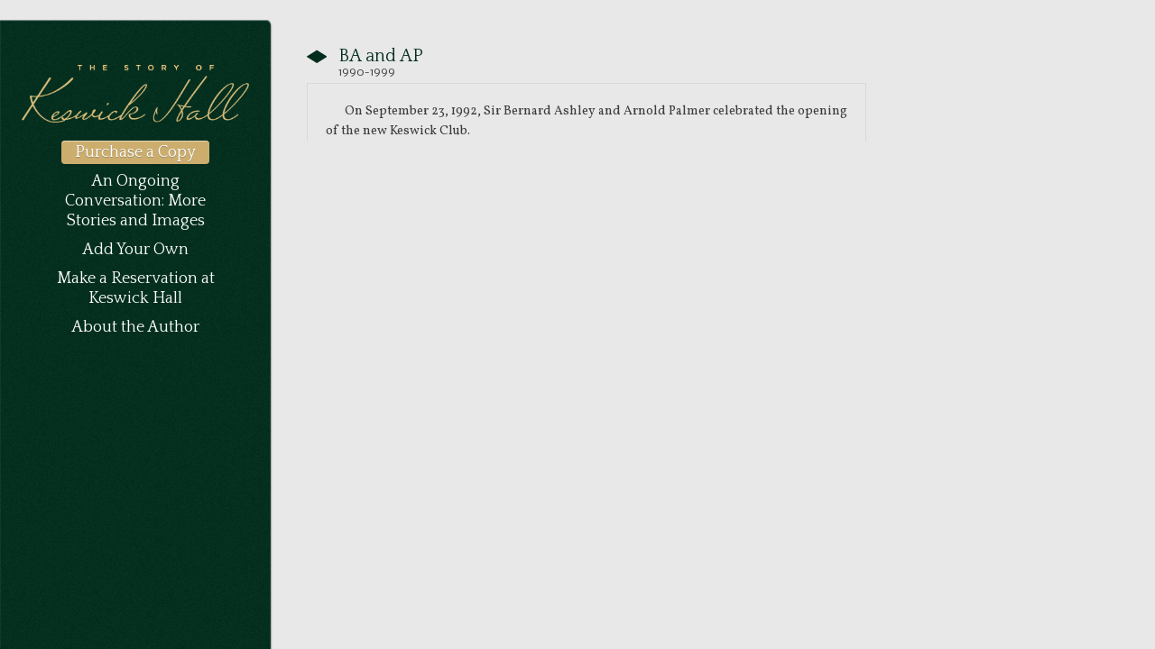

--- FILE ---
content_type: text/html
request_url: http://storyofkeswick.com/content/ba-and-ap/
body_size: 35229
content:
<!DOCTYPE html><html><head><meta charset="utf-8"/><meta http-equiv="x-ua-compatible" content="ie=edge"/><meta name="viewport" content="width=device-width, initial-scale=1, shrink-to-fit=no"/><link rel="preload" href="/component---src-layouts-index-js-9fc9c25c6bdedf02601d.js" as="script"/><link rel="preload" href="/component---src-templates-template-js-42d2dbf412933e3e9c25.js" as="script"/><link rel="preload" href="/path---content-ba-and-ap-7045eceb297839e7cd05.js" as="script"/><link rel="preload" href="/app-6c83f231464b54194598.js" as="script"/><link rel="preload" href="/commons-37715437dd45d012a664.js" as="script"/><script id="webpack-manifest">/*<![CDATA[*/window.webpackManifest={"231608221292675":"app-6c83f231464b54194598.js","22829635853097":"component---src-templates-paginate-js-bc409ff13fabcd81c361.js","112904724367323":"component---src-templates-template-js-42d2dbf412933e3e9c25.js","162898551421021":"component---src-pages-404-js-4503918ea3a16cfcdb75.js","217837931937914":"component---src-pages-add-content-js-38f4c8ed715bd4664389.js","215262892549415":"component---src-pages-authorinfo-js-072c94627077ac4d6a65.js","35783957827783":"component---src-pages-index-js-275219670dcb7cd3e24e.js","44692600819664":"component---src-pages-purchase-js-24f2dbed38ac91871da9.js","60335399758886":"path----557518bd178906f8d58a.js","246574968248610":"path---ongoing-conversation-b9d9417deef9e4395923.js","101484921785979":"path---ongoing-conversation-2-f9ee585a9528dbe734f2.js","19072991012069":"path---ongoing-conversation-3-33bcae7f07c132aab185.js","68701759094140":"path---timeframes-pre-1912-through-1947-5fca28a0a5c9a1b6862c.js","194629086897262":"path---timeframes-1947-1965-f2242ca9839d8970668d.js","262091365190356":"path---timeframes-1965-1972-6a8cee0f6cea9f46e8b2.js","179127842021869":"path---timeframes-1972-1990-7d5af7e8a4b6b4b2c097.js","84397324201148":"path---timeframes-1990-1999-20ed6de35e9265d528f0.js","18438975170738":"path---timeframes-1999-present-c4dc3f4fd31ae80b3d90.js","161403084541057":"path---content-bob-crawfords-draft-resignation-card-f70e2aa25adcdcaf7ee0.js","26192804924843":"path---content-leighton-kramer-90058be2ec8ef7a567f0.js","260798585190023":"path---content-traveling-keswicks-historic-roads-f56004c04cf0e0d6c819.js","167207910929456":"path---content-bob-reid-98-0c38f50dd2b80ac6c1e6.js","233353124743769":"path---content-mother-bride-chimes-c06d1e226daf08a182b3.js","83336828340670":"path---content-rug-front-hall-6f0f32543fcdfb8cd58b.js","111778721172127":"path---content-settings-are-so-real-4595fcf8069f59ab0565.js","71042970429456":"path---content-we-always-enjoy-our-visits-0d02b0bb4c4dc69c9b14.js","216018958926732":"path---content-you-done-good-68a79fc51e579eddc331.js","184952092593978":"path---content-ba-and-ap-7045eceb297839e7cd05.js","47183630284306":"path---content-christmas-keswick-year-after-year-bc810598345758735439.js","90249615434571":"path---content-future-generations-89c9eb1c92869bfa0a5c.js","57293379720010":"path---content-he-didnt-dig-golf-all-444c1d7eab9e9a563608.js","132230663910325":"path---content-gregorian-chants-33c844d685223da1abff.js","83660894728409":"path---content-labor-love-83423ddeee0480b6880a.js","53955099886861":"path---content-many-memories-57220d70dd8463e14bc8.js","11380311020721":"path---content-very-nice-indeed-07d4cb4c77cad2516c79.js","7322416348807":"path---content-chuck-baker-rallies-win-abbccd7ca809fdd60393.js","166524679206175":"path---content-last-supper-71991d2baa14eb062d0e.js","198575224518551":"path---content-murder-club-pro-remains-mystery-26a6cbf5ed598fcd6410.js","200281107248073":"path---content-bubble-over-new-swimming-pool-179471c6d45a9869f818.js","221839940117649":"path---content-keswick-club-ashtray-cd245440a4be21f3e94d.js","166207921026590":"path---content-mr-westbrook-f20461853315c65f89a7.js","7374493551258":"path---content-my-first-shirley-temple-1d54b06dfedec61014c4.js","12792348692215":"path---content-skating-rink-719c8b449744d34d493d.js","123771460817084":"path---content-diz-and-bills-lodge-c08102cd280e5154f471.js","129158983532788":"path---content-edie-ballard-kcc-trophy-08ba7ccc412086b9bd47.js","43257964626997":"path---content-great-childhood-memories-8309b4b9070da6807c7d.js","179019741474181":"path---content-keswick-pool-557c4e76a411789c7afc.js","142275601928515":"path---content-stevens-family-pool-ed82a6e8ba0641451163.js","254022195166212":"path---404-a0e39f21c11f6a62c5ab.js","264510721724638":"path---add-content-a0e39f21c11f6a62c5ab.js","120224216367573":"path---authorinfo-a0e39f21c11f6a62c5ab.js","142629428675168":"path---index-a0e39f21c11f6a62c5ab.js","236891700883007":"path---purchase-a0e39f21c11f6a62c5ab.js","178698757827068":"path---404-html-a0e39f21c11f6a62c5ab.js","114276838955818":"component---src-layouts-index-js-9fc9c25c6bdedf02601d.js"}/*]]>*/</script><title data-react-helmet="true">The Story of Keswick Hall</title><link data-react-helmet="true" rel="stylesheet" type="text/css" href="https://fonts.googleapis.com/css?family=Quattrocento"/><link data-react-helmet="true" rel="stylesheet" type="text/css" href="https://fonts.googleapis.com/css?family=Nobile"/><link data-react-helmet="true" rel="stylesheet" type="text/css" href="https://fonts.googleapis.com/css?family=Vollkorn"/><link data-react-helmet="true" rel="stylesheet" type="text/css" href="https://fonts.googleapis.com/css?family=Dancing+Script"/><meta data-react-helmet="true" name="description" content="Sample"/><meta data-react-helmet="true" name="keywords" content="sample, something"/><link rel="manifest" href="/favicons/manifest.json"/><link rel="apple-touch-icon" sizes="57x57" href="/favicons/apple-touch-icon-57x57.png"/><link rel="apple-touch-icon" sizes="60x60" href="/favicons/apple-touch-icon-60x60.png"/><link rel="apple-touch-icon" sizes="72x72" href="/favicons/apple-touch-icon-72x72.png"/><link rel="apple-touch-icon" sizes="76x76" href="/favicons/apple-touch-icon-76x76.png"/><link rel="apple-touch-icon" sizes="114x114" href="/favicons/apple-touch-icon-114x114.png"/><link rel="apple-touch-icon" sizes="120x120" href="/favicons/apple-touch-icon-120x120.png"/><link rel="apple-touch-icon" sizes="144x144" href="/favicons/apple-touch-icon-144x144.png"/><link rel="apple-touch-icon" sizes="152x152" href="/favicons/apple-touch-icon-152x152.png"/><link rel="apple-touch-icon" sizes="180x180" href="/favicons/apple-touch-icon-180x180.png"/><link rel="apple-touch-startup-image" media="(device-width: 320px) and (device-height: 480px) and (-webkit-device-pixel-ratio: 1)" href="/favicons/apple-touch-startup-image-320x460.png"/><link rel="apple-touch-startup-image" media="(device-width: 320px) and (device-height: 480px) and (-webkit-device-pixel-ratio: 2)" href="/favicons/apple-touch-startup-image-640x920.png"/><link rel="apple-touch-startup-image" media="(device-width: 320px) and (device-height: 568px) and (-webkit-device-pixel-ratio: 2)" href="/favicons/apple-touch-startup-image-640x1096.png"/><link rel="apple-touch-startup-image" media="(device-width: 375px) and (device-height: 667px) and (-webkit-device-pixel-ratio: 2)" href="/favicons/apple-touch-startup-image-750x1294.png"/><link rel="apple-touch-startup-image" media="(device-width: 414px) and (device-height: 736px) and (orientation: landscape) and (-webkit-device-pixel-ratio: 3)" href="/favicons/apple-touch-startup-image-1182x2208.png"/><link rel="apple-touch-startup-image" media="(device-width: 414px) and (device-height: 736px) and (orientation: portrait) and (-webkit-device-pixel-ratio: 3)" href="/favicons/apple-touch-startup-image-1242x2148.png"/><link rel="apple-touch-startup-image" media="(device-width: 768px) and (device-height: 1024px) and (orientation: landscape) and (-webkit-device-pixel-ratio: 1)" href="/favicons/apple-touch-startup-image-748x1024.png"/><link rel="apple-touch-startup-image" media="(device-width: 768px) and (device-height: 1024px) and (orientation: portrait) and (-webkit-device-pixel-ratio: 1)" href="/favicons/apple-touch-startup-image-768x1004.png"/><link rel="apple-touch-startup-image" media="(device-width: 768px) and (device-height: 1024px) and (orientation: landscape) and (-webkit-device-pixel-ratio: 2)" href="/favicons/apple-touch-startup-image-1496x2048.png"/><link rel="apple-touch-startup-image" media="(device-width: 768px) and (device-height: 1024px) and (orientation: portrait) and (-webkit-device-pixel-ratio: 2)" href="/favicons/apple-touch-startup-image-1536x2008.png"/><link rel="icon" type="image/png" sizes="32x32" href="/favicons/favicon-32x32.png"/><link rel="icon" type="image/png" sizes="16x16" href="/favicons/favicon-16x16.png"/><link rel="shortcut icon" href="/favicons/favicon.ico"/><script>/*<![CDATA[*/!function(e,t,r){function n(){for(;d[0]&&"loaded"==d[0][f];)c=d.shift(),c[o]=!i.parentNode.insertBefore(c,i)}for(var s,a,c,d=[],i=e.scripts[0],o="onreadystatechange",f="readyState";s=r.shift();)a=e.createElement(t),"async"in i?(a.async=!1,e.head.appendChild(a)):i[f]?(d.push(a),a[o]=n):e.write("<"+t+' src="'+s+'" defer></'+t+">"),a.src=s}(document,"script",["/commons-37715437dd45d012a664.js","/app-6c83f231464b54194598.js","/path---content-ba-and-ap-7045eceb297839e7cd05.js","/component---src-templates-template-js-42d2dbf412933e3e9c25.js","/component---src-layouts-index-js-9fc9c25c6bdedf02601d.js"])/*]]>*/</script><style id="gatsby-inlined-css">a,abbr,address,article,aside,audio,b,blockquote,body,canvas,caption,cite,code,dd,del,details,dfn,div,dl,dt,em,fieldset,figcaption,figure,footer,form,h1,h2,h3,h4,h5,h6,header,hgroup,hr,html,i,iframe,img,ins,kbd,label,legend,li,mark,menu,nav,object,ol,p,pre,q,samp,section,small,span,strong,sub,summary,sup,table,tbody,td,tfoot,th,thead,time,tr,ul,var,video{margin:0;padding:0;border:0}article,aside,audio,canvas,figcaption,figure,figure img,footer,header,hgroup,nav,section,video{display:block}a img{border:0}input[type=button]::-moz-focus-inner,input[type=submit]::-moz-focus-inner{border:0}input[type=search]{-webkit-appearance:textfield}input[type=submit]{-webkit-appearance:none}h1{font-size:68px;line-height:72px;letter-spacing:-1px}h2{font-size:42px;line-height:48px}h3{font-size:26px;line-height:36px}h4{font-size:22px;line-height:30px}h5{font-size:16px;line-height:24px}body{font:14px/22px Vollkorn,serif}.small,small{font-size:13px;line-height:18px}a{text-decoration:none;color:#984f1b}a:hover{color:#fecf82}p{text-indent:1.5em}p+p{margin:10px 0 0}::selection{background:#ffff9e}::-moz-selection{background:#ffff9e}img::selection{background:transparent}img::-moz-selection{background:transparent}body{-webkit-tap-highlight-color:rgb(255,255,158);background:#e8e8e8;color:#3c3c3c;-webkit-text-size-adjust:100%}blockquote{margin:5px 0 5px 30px}#root{display:-webkit-box;display:-ms-flexbox;display:flex;-webkit-box-pack:start;-ms-flex-pack:start;justify-content:flex-start;-ms-flex-wrap:wrap;flex-wrap:wrap}#content{display:block;max-width:620px;min-width:300px;float:right;padding:50px 0;margin:0 40px}#content img{border:1px solid #3c3c3c}#content .separator img{border:none;display:block;margin:25px auto 30px}.node-page ul{padding:20px}.node-page ul li{list-style:none;text-indent:1.5em;margin:3px 0}#logo img{width:100%}li.expanded ul{display:none}li.expanded.active-trail ul,li.expanded:hover ul{display:block}#___gatsby,#root,#sidebar,body{min-height:calc(100vh - 72px)}#sidebar{max-width:252px;min-width:200px;padding:50px 24px 0;margin:22px 0 0;overflow:auto;background:url(/static/green-texture.ce8fdb81.png) repeat scroll 0 0 transparent;border-radius:0 5px 0 0;-moz-border-radius:0 5px 0 0;-webkit-border-radius:0 5px 0 0;box-shadow:0 2px 2px rgba(0,0,0,.95),inset 0 1px 1px hsla(0,0%,100%,.5);-moz-box-shadow:0 2px 2px rgba(0,0,0,.95),0 1px 1px hsla(0,0%,100%,.5) inset;-webkit-box-shadow:0 2px 2px rgba(0,0,0,.95),0 1px 1px hsla(0,0%,100%,.5) inset}#sidebar .block-menu-block{width:210px;margin:15px auto 0;display:block;font-family:Quattrocento,serif}#sidebar ul li{text-align:center;margin:10px 0}#sidebar ul li.expanded.active,#sidebar ul li.expanded:hover,#sidebar ul li.leaf.active,#sidebar ul li.leaf:hover{list-style-image:url([data-uri]);list-style-type:square}#sidebar ul li.expanded,#sidebar ul li.leaf{list-style:none}#sidebar li a{text-decoration:none;color:#fff;font-size:18px;line-height:1}#sidebar li a:visited{color:#fff}#sidebar li a:hover{text-shadow:0 1px 0 hsla(37,98%,75%,.5)}#sidebar .expanded li{margin:8px 0}#sidebar .expanded li a{font-size:14px}#main #sidebar ul li.menu-mlid-394,#main #sidebar ul li.menu-mlid-394:hover{list-style:none}.menu-mlid-394 a{color:#d9d9d9;background:none no-repeat scroll 0 0 hsla(37,98%,75%,.8);padding:3px 15px;box-shadow:0 1px 1px rgba(0,0,0,.15),inset 0 1px 0 hsla(0,0%,100%,.5);-moz-box-shadow:0 1px 1px rgba(0,0,0,.15),0 1px 0 hsla(0,0%,100%,.5) inset;-webkit-box-shadow:0 1px 1px rgba(0,0,0,.15),0 1px 0 hsla(0,0%,100%,.5) inset;border-radius:4px;-moz-border-radius:4px;-webkit-border-radius:4px;text-shadow:0 1px 0 hsla(0,0%,40%,.5)}.menu-mlid-394 a:hover{background:none no-repeat scroll 0 0 rgba(152,79,27,.8)}h2.add-story-title{font:22px/1.2 Quattrocento,sans-serif;padding:0 0 0 35px;color:#002d1c}.node-type-product-display img#borderless{border:none;margin:0 auto 35px;display:block}.node-type-product-display .field-name-commerce-price{display:block;float:right;padding:2px 18px 6px;font-size:18px;border:1px solid #ccc;box-shadow:0 1px 1px rgba(0,0,0,.15),inset 0 1px 0 hsla(0,0%,100%,.5);-moz-box-shadow:0 1px 1px rgba(0,0,0,.15),0 1px 0 hsla(0,0%,100%,.5) inset;-webkit-box-shadow:0 1px 1px rgba(0,0,0,.15),0 1px 0 hsla(0,0%,100%,.5) inset;border-radius:4px 0 0 4px;-moz-border-radius:4px 0 0 4px;-webkit-border-radius:4px 0 0 4px;text-shadow:0 1px 0 hsla(0,0%,98%,.5)}.node-type-product-display .field-name-field-psp-product{display:block;float:right;margin:0 45px 0 0}#available-soon{margin:15px 0 0}#ordering-options p{text-indent:0}#ordering-options{margin:15px 0 0;font-family:Quattrocento,serif;background:none repeat scroll 0 0 #fff;padding:10px}#ordering-options>div{margin:0 0 20px 15px}#ordering-options h5{font-style:italic;font-weight:400}#ordering-options>h5{line-height:36px}.node ul.links{background:url([data-uri]) no-repeat scroll bottom transparent}ul.inline,ul.links.inline{display:inline;padding-left:0}ul.inline li{display:inline;list-style-type:none;padding:0 .5em}.item-list .title{font-weight:700}.item-list ul{margin:0 0 .75em;padding:0}.item-list ul li{margin:0 0 .25em 1.5em;padding:0}.item-list .pager{clear:both;text-align:center}.item-list .pager li{background-image:none;display:inline;list-style-type:none;padding:.5em}.pager-current{font-weight:700}.node-type-historical-content .node .content .field-name-field-timeframe,.views-row .node .content .field-name-field-timeframe{margin:0;padding:0 0 5px 35px;border-bottom:1px solid #d9d9d9;font:12px/1.1 Nobile,sans-serif}.node-type-historical-content .node .content .field-name-field-user-name{text-align:right;padding:0 20px;margin:20px 35px;font:22px/1.5 Dancing Script,serif;text-shadow:0 1px 0 rgba(0,45,28,.5)}.node-type-historical-content .node .content .field-name-field-publication-name{text-align:right;padding:0 20px;margin:20px 35px;font:18px/1.5 Quattrocento,sans-serif;text-shadow:0 1px 0 rgba(0,45,28,.5)}.node-type-historical-content .node .content .field-name-body,.node-type-historical-content .node .content .field-name-field-user-image,.views-row .node .content .field-name-body,.views-row .node .content .field-name-field-user-image{padding:20px 20px 0;border-left:1px solid #d9d9d9;border-right:1px solid #d9d9d9}.node-type-product-display .field-name-body{padding:15px}.node h2{font:20px/1.2 Quattrocento,sans-serif;background:url([data-uri]) no-repeat scroll 0 transparent;padding:0 0 0 35px}.node h2 a{text-decoration:none;color:#002d1c}.node ul.links{display:block;width:70%;margin:0 auto 60px;padding:0 0 20px;text-align:center;background:url([data-uri]) no-repeat scroll bottom transparent;height:36px}.node ul.links li{padding:0}.node ul.links li a{text-decoration:none;color:#002d1c;font:12px/1.1 Nobile,sans-serif}</style></head><body><div id="___gatsby"><div id="root" data-reactroot="" data-reactid="1" data-react-checksum="635435666"><!-- react-empty: 2 --><div id="sidebar" data-reactid="3"><a id="logo" href="/" title="Home" rel="home" data-reactid="4"><img src="/static/logo-light_2.0c3ce692.png" alt="Home" data-reactid="5"/></a><div class="block-menu-block" data-reactid="6"><ul data-reactid="7"><li class="leaf menu-mlid-394" data-reactid="8"><a href="/purchase" title="Purchase a copy of the book" data-reactid="9">Purchase a Copy</a></li><li class="expanded" data-reactid="10"><a href="/ongoing-conversation" title="" data-reactid="11">An Ongoing Conversation: More Stories and Images</a><ul class="menu" data-reactid="12"><li class="leaf" data-reactid="13"><a href="/timeframes/pre-1912_through_1947" title="" data-reactid="14">Pre-1912 through 1947</a></li><li class="leaf" data-reactid="15"><a href="/timeframes/1947-1965" title="" data-reactid="16">1947-1965</a></li><li class="leaf" data-reactid="17"><a href="/timeframes/1965-1972" data-reactid="18">1965-1972</a></li><li class="leaf" data-reactid="19"><a href="/timeframes/1972-1990" data-reactid="20">1972-1990</a></li><li class="leaf" data-reactid="21"><a href="/timeframes/1990-1999" data-reactid="22">1990-1999</a></li><li class="leaf" data-reactid="23"><a href="/timeframes/1999-present" data-reactid="24">1999-present</a></li></ul></li><li class="leaf" data-reactid="25"><a href="/add-content" title="Add Your Own" data-reactid="26">Add Your Own</a></li><li class="leaf" data-reactid="27"><a href="http://www.keswick.com" title="Visit and make new memories" data-reactid="28">Make a Reservation at Keswick Hall</a></li><li class="leaf" data-reactid="29"><a href="/authorinfo" data-reactid="30">About the Author</a></li></ul></div></div><div id="content" class="node node-page" about="/content/homepage" typeof="foaf:Document" data-reactid="31"><div class="node-type-historical-content" data-reactid="32"><div class="node" data-reactid="33"><h2 data-reactid="34"><a href="/content/ba-and-ap" data-reactid="35">BA and AP</a></h2><div class="content" data-reactid="36"><div class="field-name-field-timeframe" data-reactid="37">1990-1999</div><div class="field-name-body" data-reactid="38"><div data-reactid="39"><p>On September 23, 1992, Sir Bernard Ashley and Arnold Palmer celebrated the opening of the new Keswick Club.</p></div></div></div></div></div></div></div></div></body></html>

--- FILE ---
content_type: application/javascript
request_url: http://storyofkeswick.com/path---content-ba-and-ap-7045eceb297839e7cd05.js
body_size: 430
content:
webpackJsonp([0xa83683c78f3a],{348:function(e,a){e.exports={data:{markdownRemark:{html:"<p>On September 23, 1992, Sir Bernard Ashley and Arnold Palmer celebrated the opening of the new Keswick Club.</p>",frontmatter:{path:"/content/ba-and-ap",year:"1990-1999",title:"BA and AP",image:null,imagetitle:null,author:null,publication:null}}},pathContext:{}}}});
//# sourceMappingURL=path---content-ba-and-ap-7045eceb297839e7cd05.js.map

--- FILE ---
content_type: application/javascript
request_url: http://storyofkeswick.com/app-6c83f231464b54194598.js
body_size: 39989
content:
webpackJsonp([0xd2a57dc1d883],{65:function(n,e,o){"use strict";function t(n,e,o){var t=a.map(function(o){if(o.plugin[n]){var t=o.plugin[n](e,o.options);return t}});return t=t.filter(function(n){return"undefined"!=typeof n}),t.length>0?t:o?[o]:[]}function r(n,e,o){return a.reduce(function(o,t){return t.plugin[n]?o.then(function(){return t.plugin[n](e,t.options)}):o},Promise.resolve())}e.__esModule=!0,e.apiRunner=t,e.apiRunnerAsync=r;var a=[{plugin:o(337),options:{plugins:[]}}]},173:function(n,e,o){"use strict";var t;e.components={"component---src-templates-paginate-js":o(289),"component---src-templates-template-js":o(290),"component---src-pages-404-js":o(284),"component---src-pages-add-content-js":o(285),"component---src-pages-authorinfo-js":o(286),"component---src-pages-index-js":o(287),"component---src-pages-purchase-js":o(288)},e.json=(t={"layout-index.json":o(2),"ongoing-conversation.json":o(326)},t["layout-index.json"]=o(2),t["ongoing-conversation-2.json"]=o(327),t["layout-index.json"]=o(2),t["ongoing-conversation-3.json"]=o(328),t["layout-index.json"]=o(2),t["timeframes-pre-1912-through-1947.json"]=o(335),t["layout-index.json"]=o(2),t["timeframes-1947-1965.json"]=o(330),t["layout-index.json"]=o(2),t["timeframes-1965-1972.json"]=o(331),t["layout-index.json"]=o(2),t["timeframes-1972-1990.json"]=o(332),t["layout-index.json"]=o(2),t["timeframes-1990-1999.json"]=o(333),t["layout-index.json"]=o(2),t["timeframes-1999-present.json"]=o(334),t["layout-index.json"]=o(2),t["content-bob-crawfords-draft-resignation-card.json"]=o(296),t["layout-index.json"]=o(2),t["content-leighton-kramer.json"]=o(311),t["layout-index.json"]=o(2),t["content-traveling-keswicks-historic-roads.json"]=o(321),t["layout-index.json"]=o(2),t["content-bob-reid-98.json"]=o(297),t["layout-index.json"]=o(2),t["content-mother-bride-chimes.json"]=o(313),t["layout-index.json"]=o(2),t["content-rug-front-hall.json"]=o(317),t["layout-index.json"]=o(2),t["content-settings-are-so-real.json"]=o(318),t["layout-index.json"]=o(2),t["content-we-always-enjoy-our-visits.json"]=o(323),t["layout-index.json"]=o(2),t["content-you-done-good.json"]=o(324),t["layout-index.json"]=o(2),t["content-ba-and-ap.json"]=o(295),t["layout-index.json"]=o(2),t["content-christmas-keswick-year-after-year.json"]=o(299),t["layout-index.json"]=o(2),t["content-future-generations.json"]=o(303),t["layout-index.json"]=o(2),t["content-he-didnt-dig-golf-all.json"]=o(306),t["layout-index.json"]=o(2),t["content-gregorian-chants.json"]=o(305),t["layout-index.json"]=o(2),t["content-labor-love.json"]=o(309),t["layout-index.json"]=o(2),t["content-many-memories.json"]=o(312),t["layout-index.json"]=o(2),t["content-very-nice-indeed.json"]=o(322),t["layout-index.json"]=o(2),t["content-chuck-baker-rallies-win.json"]=o(300),t["layout-index.json"]=o(2),t["content-last-supper.json"]=o(310),t["layout-index.json"]=o(2),t["content-murder-club-pro-remains-mystery.json"]=o(315),t["layout-index.json"]=o(2),t["content-bubble-over-new-swimming-pool.json"]=o(298),t["layout-index.json"]=o(2),t["content-keswick-club-ashtray.json"]=o(307),t["layout-index.json"]=o(2),t["content-mr-westbrook.json"]=o(314),t["layout-index.json"]=o(2),t["content-my-first-shirley-temple.json"]=o(316),t["layout-index.json"]=o(2),t["content-skating-rink.json"]=o(319),t["layout-index.json"]=o(2),t["content-diz-and-bills-lodge.json"]=o(301),t["layout-index.json"]=o(2),t["content-edie-ballard-kcc-trophy.json"]=o(302),t["layout-index.json"]=o(2),t["content-great-childhood-memories.json"]=o(304),t["layout-index.json"]=o(2),t["content-keswick-pool.json"]=o(308),t["layout-index.json"]=o(2),t["content-stevens-family-pool.json"]=o(320),t["layout-index.json"]=o(2),t["404.json"]=o(291),t["layout-index.json"]=o(2),t["add-content.json"]=o(293),t["layout-index.json"]=o(2),t["authorinfo.json"]=o(294),t["layout-index.json"]=o(2),t["index.json"]=o(325),t["layout-index.json"]=o(2),t["purchase.json"]=o(329),t["layout-index.json"]=o(2),t["404-html.json"]=o(292),t),e.layouts={"layout---index":o(283)}},174:function(n,e,o){"use strict";function t(n){return n&&n.__esModule?n:{default:n}}function r(n,e){if(!(n instanceof e))throw new TypeError("Cannot call a class as a function")}function a(n,e){if(!n)throw new ReferenceError("this hasn't been initialised - super() hasn't been called");return!e||"object"!=typeof e&&"function"!=typeof e?n:e}function u(n,e){if("function"!=typeof e&&null!==e)throw new TypeError("Super expression must either be null or a function, not "+typeof e);n.prototype=Object.create(e&&e.prototype,{constructor:{value:n,enumerable:!1,writable:!0,configurable:!0}}),e&&(Object.setPrototypeOf?Object.setPrototypeOf(n,e):n.__proto__=e)}e.__esModule=!0;var s=Object.assign||function(n){for(var e=1;e<arguments.length;e++){var o=arguments[e];for(var t in o)Object.prototype.hasOwnProperty.call(o,t)&&(n[t]=o[t])}return n},c=o(4),i=t(c),l=o(9),p=t(l),m=o(109),f=t(m),d=o(48),h=t(d),y=o(65),g=function(n){var e=n.children;return i.default.createElement("div",null,e())},j=function(n){function e(o){r(this,e);var t=a(this,n.call(this)),u=o.location;return f.default.getPage(u.pathname)||(u=s({},u,{pathname:"/404.html"})),t.state={location:u,pageResources:f.default.getResourcesForPathname(u.pathname)},t}return u(e,n),e.prototype.componentWillReceiveProps=function(n){var e=this;if(this.state.location.pathname!==n.location.pathname){var o=f.default.getResourcesForPathname(n.location.pathname);if(o)this.setState({location:n.location,pageResources:o});else{var t=n.location;f.default.getPage(t.pathname)||(t=s({},t,{pathname:"/404.html"})),f.default.getResourcesForPathname(t.pathname,function(n){e.setState({location:t,pageResources:n})})}}},e.prototype.componentDidMount=function(){var n=this;h.default.on("onPostLoadPageResources",function(e){f.default.getPage(n.state.location.pathname)&&e.page.path===f.default.getPage(n.state.location.pathname).path&&n.setState({pageResources:e.pageResources})})},e.prototype.shouldComponentUpdate=function(n,e){return!e.pageResources||(!(this.state.pageResources||!e.pageResources)||(this.state.pageResources.component!==e.pageResources.component||(this.state.pageResources.json!==e.pageResources.json||!(this.state.location.key===e.location.key||!e.pageResources.page||!e.pageResources.page.matchPath&&!e.pageResources.page.path))))},e.prototype.render=function(){var n=(0,y.apiRunner)("replaceComponentRenderer",{props:s({},this.props,{pageResources:this.state.pageResources}),loader:m.publicLoader}),e=n[0];return this.props.page?this.state.pageResources?e||(0,c.createElement)(this.state.pageResources.component,s({key:this.props.location.pathname},this.props,this.state.pageResources.json)):null:this.props.layout?e||(0,c.createElement)(this.state.pageResources&&this.state.pageResources.layout?this.state.pageResources.layout:g,s({key:this.state.pageResources&&this.state.pageResources.layout?this.state.pageResources.layout:"DefaultLayout"},this.props)):null},e}(i.default.Component);j.propTypes={page:p.default.bool,layout:p.default.bool,location:p.default.object},e.default=j,n.exports=e.default},48:function(n,e,o){"use strict";function t(n){return n&&n.__esModule?n:{default:n}}var r=o(391),a=t(r),u=(0,a.default)();n.exports=u},175:function(n,e,o){"use strict";function t(n){return n&&n.__esModule?n:{default:n}}var r=o(64),a=o(110),u=t(a),s={};n.exports=function(n){var e=arguments.length>1&&void 0!==arguments[1]?arguments[1]:"";return function(o){var t=decodeURIComponent(o),a=(0,u.default)(t,e);if(a.split("#").length>1&&(a=a.split("#").slice(0,-1).join("")),a.split("?").length>1&&(a=a.split("?").slice(0,-1).join("")),s[a])return s[a];var c=void 0;return n.some(function(n){if(n.matchPath){if((0,r.matchPath)(a,{path:n.path})||(0,r.matchPath)(a,{path:n.matchPath}))return c=n,s[a]=n,!0}else{if((0,r.matchPath)(a,{path:n.path,exact:!0}))return c=n,s[a]=n,!0;if((0,r.matchPath)(a,{path:n.path+"index.html"}))return c=n,s[a]=n,!0}return!1}),c}}},176:function(n,e,o){"use strict";function t(n){return n&&n.__esModule?n:{default:n}}var r=o(86),a=t(r),u=o(65),s=(0,u.apiRunner)("replaceHistory"),c=s[0],i=c||(0,a.default)();n.exports=i},292:function(n,e,o){o(1),n.exports=function(n){return o.e(0xa2868bfb69fc,function(e,t){t?(console.log("bundle loading error",t),n(!0)):n(null,function(){return o(344)})})}},291:function(n,e,o){o(1),n.exports=function(n){return o.e(0xe70826b53c04,function(e,t){t?(console.log("bundle loading error",t),n(!0)):n(null,function(){return o(345)})})}},293:function(n,e,o){o(1),n.exports=function(n){return o.e(0xf092339b90de,function(e,t){t?(console.log("bundle loading error",t),n(!0)):n(null,function(){return o(346)})})}},294:function(n,e,o){o(1),n.exports=function(n){return o.e(0x6d57e1b5c1d5,function(e,t){t?(console.log("bundle loading error",t),n(!0)):n(null,function(){return o(347)})})}},295:function(n,e,o){o(1),n.exports=function(n){return o.e(0xa83683c78f3a,function(e,t){t?(console.log("bundle loading error",t),n(!0)):n(null,function(){return o(348)})})}},296:function(n,e,o){o(1),n.exports=function(n){return o.e(0x92cb95850c81,function(e,t){t?(console.log("bundle loading error",t),n(!0)):n(null,function(){return o(349)})})}},297:function(n,e,o){o(1),n.exports=function(n){return o.e(0x981320227430,function(e,t){t?(console.log("bundle loading error",t),n(!0)):n(null,function(){return o(350)})})}},298:function(n,e,o){o(1),n.exports=function(n){return o.e(0xb6279440b3c9,function(e,t){t?(console.log("bundle loading error",t),n(!0)):n(null,function(){return o(351)})})}},299:function(n,e,o){o(1),n.exports=function(n){return o.e(47183630284306,function(e,t){t?(console.log("bundle loading error",t),n(!0)):n(null,function(){return o(352)})})}},300:function(n,e,o){o(1),n.exports=function(n){return o.e(7322416348807,function(e,t){t?(console.log("bundle loading error",t),n(!0)):n(null,function(){return o(353)})})}},301:function(n,e,o){o(1),n.exports=function(n){return o.e(0x7091c9f490bc,function(e,t){t?(console.log("bundle loading error",t),n(!0)):n(null,function(){return o(354)})})}},302:function(n,e,o){o(1),n.exports=function(n){return o.e(0x75782b5540f4,function(e,t){t?(console.log("bundle loading error",t),n(!0)):n(null,function(){return o(355)})})}},303:function(n,e,o){o(1),n.exports=function(n){return o.e(90249615434571,function(e,t){t?(console.log("bundle loading error",t),n(!0)):n(null,function(){return o(356)})})}},304:function(n,e,o){o(1),n.exports=function(n){return o.e(43257964626997,function(e,t){t?(console.log("bundle loading error",t),n(!0)):n(null,function(){return o(357)})})}},305:function(n,e,o){o(1),n.exports=function(n){return o.e(0x784359c033b5,function(e,t){t?(console.log("bundle loading error",t),n(!0)):n(null,function(){return o(358)})})}},306:function(n,e,o){o(1),n.exports=function(n){return o.e(57293379720010,function(e,t){t?(console.log("bundle loading error",t),n(!0)):n(null,function(){return o(359)})})}},307:function(n,e,o){o(1),n.exports=function(n){return o.e(0xc9c322d3e491,function(e,t){t?(console.log("bundle loading error",t),n(!0)):n(null,function(){return o(360)})})}},308:function(n,e,o){o(1),n.exports=function(n){return o.e(0xa2d148192d85,function(e,t){t?(console.log("bundle loading error",t),n(!0)):n(null,function(){return o(361)})})}},309:function(n,e,o){o(1),n.exports=function(n){return o.e(83660894728409,function(e,t){t?(console.log("bundle loading error",t),n(!0)):n(null,function(){return o(362)})})}},310:function(n,e,o){o(1),n.exports=function(n){return o.e(0x97740c59b51f,function(e,t){t?(console.log("bundle loading error",t),n(!0)):n(null,function(){return o(363)})})}},311:function(n,e,o){o(1),n.exports=function(n){return o.e(26192804924843,function(e,t){t?(console.log("bundle loading error",t),n(!0)):n(null,function(){return o(364)})})}},312:function(n,e,o){o(1),n.exports=function(n){return o.e(53955099886861,function(e,t){t?(console.log("bundle loading error",t),n(!0)):n(null,function(){return o(365)})})}},313:function(n,e,o){o(1),n.exports=function(n){return o.e(0xd43bc21b8a59,function(e,t){t?(console.log("bundle loading error",t),n(!0)):n(null,function(){return o(366)})})}},314:function(n,e,o){o(1),n.exports=function(n){return o.e(0x972a4c17761e,function(e,t){t?(console.log("bundle loading error",t),n(!0)):n(null,function(){return o(367)})})}},315:function(n,e,o){o(1),n.exports=function(n){return o.e(0xb49a65b7f797,function(e,t){t?(console.log("bundle loading error",t),n(!0)):n(null,function(){return o(368)})})}},316:function(n,e,o){o(1),n.exports=function(n){return o.e(7374493551258,function(e,t){t?(console.log("bundle loading error",t),n(!0)):n(null,function(){return o(369)})})}},317:function(n,e,o){o(1),n.exports=function(n){return o.e(83336828340670,function(e,t){t?(console.log("bundle loading error",t),n(!0)):n(null,function(){return o(370)})})}},318:function(n,e,o){o(1),n.exports=function(n){return o.e(0x65a982f80a9f,function(e,t){t?(console.log("bundle loading error",t),n(!0)):n(null,function(){return o(371)})})}},319:function(n,e,o){o(1),n.exports=function(n){return o.e(0xba273664ef7,function(e,t){t?(console.log("bundle loading error",t),n(!0)):n(null,function(){return o(372)})})}},320:function(n,e,o){o(1),n.exports=function(n){return o.e(0x81661eb69143,function(e,t){t?(console.log("bundle loading error",t),n(!0)):n(null,function(){return o(373)})})}},321:function(n,e,o){o(1),n.exports=function(n){return o.e(0xed31e7073687,function(e,t){t?(console.log("bundle loading error",t),n(!0)):n(null,function(){return o(374)})})}},322:function(n,e,o){o(1),n.exports=function(n){return o.e(0xa59af6554b1,function(e,t){t?(console.log("bundle loading error",t),n(!0)):n(null,function(){return o(375)})})}},323:function(n,e,o){o(1),n.exports=function(n){return o.e(71042970429456,function(e,t){t?(console.log("bundle loading error",t),n(!0)):n(null,function(){return o(376)})})}},324:function(n,e,o){o(1),n.exports=function(n){return o.e(0xc477d54fc38c,function(e,t){t?(console.log("bundle loading error",t),n(!0)):n(null,function(){return o(377)})})}},325:function(n,e,o){o(1),n.exports=function(n){return o.e(0x81b8806e4260,function(e,t){t?(console.log("bundle loading error",t),n(!0)):n(null,function(){return o(378)})})}},2:function(n,e,o){o(1),n.exports=function(n){return o.e(60335399758886,function(e,t){t?(console.log("bundle loading error",t),n(!0)):n(null,function(){return o(88)})})}},327:function(n,e,o){o(1),n.exports=function(n){return o.e(0x5c4cccb68e7b,function(e,t){t?(console.log("bundle loading error",t),n(!0)):n(null,function(){return o(379)})})}},328:function(n,e,o){o(1),n.exports=function(n){return o.e(19072991012069,function(e,t){t?(console.log("bundle loading error",t),n(!0)):n(null,function(){return o(380)})})}},326:function(n,e,o){o(1),n.exports=function(n){return o.e(0xe04235649922,function(e,t){t?(console.log("bundle loading error",t),n(!0)):n(null,function(){return o(381)})})}},329:function(n,e,o){o(1),n.exports=function(n){return o.e(0xd773a5ae6e3f,function(e,t){t?(console.log("bundle loading error",t),n(!0)):n(null,function(){return o(382)})})}},330:function(n,e,o){o(1),n.exports=function(n){return o.e(0xb1039d96646e,function(e,t){t?(console.log("bundle loading error",t),n(!0)):n(null,function(){return o(383)})})}},331:function(n,e,o){o(1),n.exports=function(n){return o.e(0xee5ee6b88ad4,function(e,t){t?(console.log("bundle loading error",t),n(!0)):n(null,function(){return o(384)})})}},332:function(n,e,o){o(1),n.exports=function(n){return o.e(0xa2ea7364a1ed,function(e,t){t?(console.log("bundle loading error",t),n(!0)):n(null,function(){return o(385)})})}},333:function(n,e,o){o(1),n.exports=function(n){return o.e(84397324201148,function(e,t){t?(console.log("bundle loading error",t),n(!0)):n(null,function(){return o(386)})})}},334:function(n,e,o){o(1),n.exports=function(n){return o.e(18438975170738,function(e,t){t?(console.log("bundle loading error",t),n(!0)):n(null,function(){return o(387)})})}},335:function(n,e,o){o(1),n.exports=function(n){return o.e(68701759094140,function(e,t){t?(console.log("bundle loading error",t),n(!0)):n(null,function(){return o(388)})})}},283:function(n,e,o){o(1),n.exports=function(n){return o.e(0x67ef26645b2a,function(e,t){t?(console.log("bundle loading error",t),n(!0)):n(null,function(){return o(177)})})}},109:function(n,e,o){(function(n){"use strict";function t(n){return n&&n.__esModule?n:{default:n}}e.__esModule=!0,e.publicLoader=void 0;var r=o(4),a=(t(r),o(175)),u=t(a),s=o(48),c=t(s),i=o(110),l=t(i),p=void 0,m={},f={},d={},h={},y={},g=[],j=[],x={},k="",b=[],N={},C=function(n){return n&&n.default||n},v=void 0,w=!0,R=[],_={},P={},E=5;v=o(178)({getNextQueuedResources:function(){return b.slice(-1)[0]},createResourceDownload:function(n){T(n,function(){b=b.filter(function(e){return e!==n}),v.onResourcedFinished(n)})}}),c.default.on("onPreLoadPageResources",function(n){v.onPreLoadPageResources(n)}),c.default.on("onPostLoadPageResources",function(n){v.onPostLoadPageResources(n)});var L=function(n,e){return N[n]>N[e]?1:N[n]<N[e]?-1:0},O=function(n,e){return x[n]>x[e]?1:x[n]<x[e]?-1:0},T=function(e){var o=arguments.length>1&&void 0!==arguments[1]?arguments[1]:function(){};if(h[e])n.nextTick(function(){o(null,h[e])});else{var t=void 0;t="component---"===e.slice(0,12)?f.components[e]:"layout---"===e.slice(0,9)?f.layouts[e]:f.json[e],t(function(n,t){h[e]=t,R.push({resource:e,succeeded:!n}),P[e]||(P[e]=n),R=R.slice(-E),o(n,t)})}},S=function(e,o){y[e]?n.nextTick(function(){o(null,y[e])}):P[e]?n.nextTick(function(){o(P[e])}):T(e,function(n,t){if(n)o(n);else{var r=C(t());y[e]=r,o(n,r)}})},A=function(){var n=navigator.onLine;if("boolean"==typeof n)return n;var e=R.find(function(n){return n.succeeded});return!!e},D=function(n,e){console.log(e),_[n]||(_[n]=e),A()&&window.location.pathname.replace(/\/$/g,"")!==n.replace(/\/$/g,"")&&(window.location.pathname=n)},M=1,U={empty:function(){j=[],x={},N={},b=[],g=[],k=""},addPagesArray:function(n){g=n,p=(0,u.default)(n,k)},addDevRequires:function(n){m=n},addProdRequires:function(n){f=n},dequeue:function(){return j.pop()},enqueue:function(n){var e=(0,l.default)(n,k);if(!g.some(function(n){return n.path===e}))return!1;var o=1/M;M+=1,x[e]?x[e]+=1:x[e]=1,U.has(e)||j.unshift(e),j.sort(O);var t=p(e);return t.jsonName&&(N[t.jsonName]?N[t.jsonName]+=1+o:N[t.jsonName]=1+o,b.indexOf(t.jsonName)!==-1||h[t.jsonName]||b.unshift(t.jsonName)),t.componentChunkName&&(N[t.componentChunkName]?N[t.componentChunkName]+=1+o:N[t.componentChunkName]=1+o,b.indexOf(t.componentChunkName)!==-1||h[t.jsonName]||b.unshift(t.componentChunkName)),b.sort(L),v.onNewResourcesAdded(),!0},getResources:function(){return{resourcesArray:b,resourcesCount:N}},getPages:function(){return{pathArray:j,pathCount:x}},getPage:function(n){return p(n)},has:function(n){return j.some(function(e){return e===n})},getResourcesForPathname:function(e){var o=arguments.length>1&&void 0!==arguments[1]?arguments[1]:function(){};w&&navigator&&navigator.serviceWorker&&navigator.serviceWorker.controller&&"activated"===navigator.serviceWorker.controller.state&&(p(e)||navigator.serviceWorker.getRegistrations().then(function(n){if(n.length){for(var e=n,o=Array.isArray(e),t=0,e=o?e:e[Symbol.iterator]();;){var r;if(o){if(t>=e.length)break;r=e[t++]}else{if(t=e.next(),t.done)break;r=t.value}var a=r;a.unregister()}window.location.reload()}})),w=!1;if(_[e])return D(e,'Previously detected load failure for "'+e+'"'),o();var t=p(e);if(!t)return D(e,"A page wasn't found for \""+e+'"'),o();if(e=t.path,d[e])return n.nextTick(function(){o(d[e]),c.default.emit("onPostLoadPageResources",{page:t,pageResources:d[e]})}),d[e];c.default.emit("onPreLoadPageResources",{path:e});var r=void 0,a=void 0,u=void 0,s=function(){if(r&&a&&(!t.layoutComponentChunkName||u)){d[e]={component:r,json:a,layout:u,page:t};var n={component:r,json:a,layout:u,page:t};o(n),c.default.emit("onPostLoadPageResources",{page:t,pageResources:n})}};return S(t.componentChunkName,function(n,e){n&&D(t.path,"Loading the component for "+t.path+" failed"),r=e,s()}),S(t.jsonName,function(n,e){n&&D(t.path,"Loading the JSON for "+t.path+" failed"),a=e,s()}),void(t.layoutComponentChunkName&&S(t.layout,function(n,e){n&&D(t.path,"Loading the Layout for "+t.path+" failed"),u=e,s()}))},peek:function(n){return j.slice(-1)[0]},length:function(){return j.length},indexOf:function(n){return j.length-j.indexOf(n)-1}};e.publicLoader={getResourcesForPathname:U.getResourcesForPathname};e.default=U}).call(e,o(89))},389:function(n,e){n.exports=[{componentChunkName:"component---src-templates-paginate-js",layout:"layout---index",layoutComponentChunkName:"component---src-layouts-index-js",jsonName:"ongoing-conversation.json",path:"/ongoing-conversation"},{componentChunkName:"component---src-templates-paginate-js",layout:"layout---index",layoutComponentChunkName:"component---src-layouts-index-js",jsonName:"ongoing-conversation-2.json",path:"/ongoing-conversation/2"},{componentChunkName:"component---src-templates-paginate-js",layout:"layout---index",layoutComponentChunkName:"component---src-layouts-index-js",jsonName:"ongoing-conversation-3.json",path:"/ongoing-conversation/3"},{componentChunkName:"component---src-templates-paginate-js",layout:"layout---index",layoutComponentChunkName:"component---src-layouts-index-js",jsonName:"timeframes-pre-1912-through-1947.json",path:"/timeframes/pre-1912_through_1947"},{componentChunkName:"component---src-templates-paginate-js",layout:"layout---index",layoutComponentChunkName:"component---src-layouts-index-js",jsonName:"timeframes-1947-1965.json",path:"/timeframes/1947-1965"},{componentChunkName:"component---src-templates-paginate-js",layout:"layout---index",layoutComponentChunkName:"component---src-layouts-index-js",jsonName:"timeframes-1965-1972.json",path:"/timeframes/1965-1972"},{componentChunkName:"component---src-templates-paginate-js",layout:"layout---index",layoutComponentChunkName:"component---src-layouts-index-js",jsonName:"timeframes-1972-1990.json",path:"/timeframes/1972-1990"},{componentChunkName:"component---src-templates-paginate-js",layout:"layout---index",layoutComponentChunkName:"component---src-layouts-index-js",jsonName:"timeframes-1990-1999.json",path:"/timeframes/1990-1999"},{componentChunkName:"component---src-templates-paginate-js",layout:"layout---index",layoutComponentChunkName:"component---src-layouts-index-js",jsonName:"timeframes-1999-present.json",path:"/timeframes/1999-present"},{componentChunkName:"component---src-templates-template-js",layout:"layout---index",layoutComponentChunkName:"component---src-layouts-index-js",jsonName:"content-bob-crawfords-draft-resignation-card.json",path:"/content/bob-crawfords-draft-resignation-card"},{componentChunkName:"component---src-templates-template-js",layout:"layout---index",layoutComponentChunkName:"component---src-layouts-index-js",jsonName:"content-leighton-kramer.json",path:"/content/leighton-kramer"},{componentChunkName:"component---src-templates-template-js",layout:"layout---index",layoutComponentChunkName:"component---src-layouts-index-js",jsonName:"content-traveling-keswicks-historic-roads.json",path:"/content/traveling-keswicks-historic-roads"},{componentChunkName:"component---src-templates-template-js",layout:"layout---index",layoutComponentChunkName:"component---src-layouts-index-js",jsonName:"content-bob-reid-98.json",path:"/content/bob-reid-98"},{componentChunkName:"component---src-templates-template-js",layout:"layout---index",layoutComponentChunkName:"component---src-layouts-index-js",jsonName:"content-mother-bride-chimes.json",path:"/content/mother-bride-chimes"},{componentChunkName:"component---src-templates-template-js",layout:"layout---index",layoutComponentChunkName:"component---src-layouts-index-js",jsonName:"content-rug-front-hall.json",path:"/content/rug-front-hall"},{componentChunkName:"component---src-templates-template-js",layout:"layout---index",layoutComponentChunkName:"component---src-layouts-index-js",jsonName:"content-settings-are-so-real.json",path:"/content/settings-are-so-real"},{componentChunkName:"component---src-templates-template-js",layout:"layout---index",layoutComponentChunkName:"component---src-layouts-index-js",jsonName:"content-we-always-enjoy-our-visits.json",path:"/content/we-always-enjoy-our-visits"},{componentChunkName:"component---src-templates-template-js",layout:"layout---index",layoutComponentChunkName:"component---src-layouts-index-js",jsonName:"content-you-done-good.json",path:"/content/you-done-good"},{componentChunkName:"component---src-templates-template-js",layout:"layout---index",layoutComponentChunkName:"component---src-layouts-index-js",jsonName:"content-ba-and-ap.json",path:"/content/ba-and-ap"},{componentChunkName:"component---src-templates-template-js",layout:"layout---index",layoutComponentChunkName:"component---src-layouts-index-js",jsonName:"content-christmas-keswick-year-after-year.json",path:"/content/christmas-keswick-year-after-year"},{componentChunkName:"component---src-templates-template-js",layout:"layout---index",layoutComponentChunkName:"component---src-layouts-index-js",jsonName:"content-future-generations.json",path:"/content/future-generations"},{componentChunkName:"component---src-templates-template-js",layout:"layout---index",layoutComponentChunkName:"component---src-layouts-index-js",jsonName:"content-he-didnt-dig-golf-all.json",path:"/content/he-didnt-dig-golf-all"},{componentChunkName:"component---src-templates-template-js",layout:"layout---index",layoutComponentChunkName:"component---src-layouts-index-js",jsonName:"content-gregorian-chants.json",path:"/content/gregorian-chants"},{componentChunkName:"component---src-templates-template-js",layout:"layout---index",layoutComponentChunkName:"component---src-layouts-index-js",jsonName:"content-labor-love.json",path:"/content/labor-love"},{componentChunkName:"component---src-templates-template-js",layout:"layout---index",layoutComponentChunkName:"component---src-layouts-index-js",jsonName:"content-many-memories.json",path:"/content/many-memories"},{componentChunkName:"component---src-templates-template-js",layout:"layout---index",layoutComponentChunkName:"component---src-layouts-index-js",jsonName:"content-very-nice-indeed.json",path:"/content/very-nice-indeed"},{componentChunkName:"component---src-templates-template-js",layout:"layout---index",layoutComponentChunkName:"component---src-layouts-index-js",jsonName:"content-chuck-baker-rallies-win.json",path:"/content/chuck-baker-rallies-win"},{componentChunkName:"component---src-templates-template-js",layout:"layout---index",layoutComponentChunkName:"component---src-layouts-index-js",jsonName:"content-last-supper.json",path:"/content/last-supper"},{componentChunkName:"component---src-templates-template-js",layout:"layout---index",layoutComponentChunkName:"component---src-layouts-index-js",jsonName:"content-murder-club-pro-remains-mystery.json",path:"/content/murder-club-pro-remains-mystery"},{componentChunkName:"component---src-templates-template-js",layout:"layout---index",layoutComponentChunkName:"component---src-layouts-index-js",jsonName:"content-bubble-over-new-swimming-pool.json",path:"/content/bubble-over-new-swimming-pool"},{componentChunkName:"component---src-templates-template-js",layout:"layout---index",layoutComponentChunkName:"component---src-layouts-index-js",jsonName:"content-keswick-club-ashtray.json",path:"/content/keswick-club-ashtray"},{componentChunkName:"component---src-templates-template-js",layout:"layout---index",layoutComponentChunkName:"component---src-layouts-index-js",jsonName:"content-mr-westbrook.json",path:"/content/mr-westbrook"},{componentChunkName:"component---src-templates-template-js",layout:"layout---index",layoutComponentChunkName:"component---src-layouts-index-js",jsonName:"content-my-first-shirley-temple.json",path:"/content/my-first-shirley-temple"},{componentChunkName:"component---src-templates-template-js",layout:"layout---index",layoutComponentChunkName:"component---src-layouts-index-js",jsonName:"content-skating-rink.json",path:"/content/skating-rink"},{componentChunkName:"component---src-templates-template-js",layout:"layout---index",layoutComponentChunkName:"component---src-layouts-index-js",jsonName:"content-diz-and-bills-lodge.json",path:"/content/diz-and-bills-lodge"},{componentChunkName:"component---src-templates-template-js",layout:"layout---index",layoutComponentChunkName:"component---src-layouts-index-js",jsonName:"content-edie-ballard-kcc-trophy.json",path:"/content/edie-ballard-kcc-trophy"},{componentChunkName:"component---src-templates-template-js",layout:"layout---index",layoutComponentChunkName:"component---src-layouts-index-js",jsonName:"content-great-childhood-memories.json",path:"/content/great-childhood-memories"},{componentChunkName:"component---src-templates-template-js",layout:"layout---index",layoutComponentChunkName:"component---src-layouts-index-js",jsonName:"content-keswick-pool.json",path:"/content/keswick-pool"},{componentChunkName:"component---src-templates-template-js",layout:"layout---index",layoutComponentChunkName:"component---src-layouts-index-js",jsonName:"content-stevens-family-pool.json",path:"/content/stevens-family-pool"},{componentChunkName:"component---src-pages-404-js",layout:"layout---index",layoutComponentChunkName:"component---src-layouts-index-js",jsonName:"404.json",path:"/404/"},{componentChunkName:"component---src-pages-add-content-js",layout:"layout---index",layoutComponentChunkName:"component---src-layouts-index-js",jsonName:"add-content.json",path:"/add-content/"},{componentChunkName:"component---src-pages-authorinfo-js",layout:"layout---index",layoutComponentChunkName:"component---src-layouts-index-js",jsonName:"authorinfo.json",path:"/authorinfo/"},{componentChunkName:"component---src-pages-index-js",layout:"layout---index",layoutComponentChunkName:"component---src-layouts-index-js",jsonName:"index.json",path:"/"},{componentChunkName:"component---src-pages-purchase-js",layout:"layout---index",layoutComponentChunkName:"component---src-layouts-index-js",jsonName:"purchase.json",path:"/purchase/"},{componentChunkName:"component---src-pages-404-js",layout:"layout---index",layoutComponentChunkName:"component---src-layouts-index-js",jsonName:"404-html.json",path:"/404.html"}]},178:function(n,e){"use strict";n.exports=function(n){var e=n.getNextQueuedResources,o=n.createResourceDownload,t=[],r=[],a=function(){var n=e();n&&(r.push(n),o(n))},u=function(n){switch(n.type){case"RESOURCE_FINISHED":r=r.filter(function(e){return e!==n.payload});break;case"ON_PRE_LOAD_PAGE_RESOURCES":t.push(n.payload.path);break;case"ON_POST_LOAD_PAGE_RESOURCES":t=t.filter(function(e){return e!==n.payload.page.path});break;case"ON_NEW_RESOURCES_ADDED":}setTimeout(function(){0===r.length&&0===t.length&&a()},0)};return{onResourcedFinished:function(n){u({type:"RESOURCE_FINISHED",payload:n})},onPreLoadPageResources:function(n){u({type:"ON_PRE_LOAD_PAGE_RESOURCES",payload:n})},onPostLoadPageResources:function(n){u({type:"ON_POST_LOAD_PAGE_RESOURCES",payload:n})},onNewResourcesAdded:function(){u({type:"ON_NEW_RESOURCES_ADDED"})},getState:function(){return{pagesLoading:t,resourcesDownloading:r}},empty:function(){t=[],r=[]}}}},0:function(n,e,o){"use strict";function t(n){return n&&n.__esModule?n:{default:n}}var r=Object.assign||function(n){for(var e=1;e<arguments.length;e++){var o=arguments[e];for(var t in o)Object.prototype.hasOwnProperty.call(o,t)&&(n[t]=o[t])}return n},a=o(65),u=o(4),s=t(u),c=o(142),i=t(c),l=o(64),p=o(341),m=o(268),f=t(m),d=o(176),h=t(d),y=o(48),g=t(y),j=o(389),x=t(j),k=o(390),b=t(k),N=o(174),C=t(N),v=o(173),w=t(v),R=o(109),_=t(R);o(258),window.___history=h.default,window.___emitter=g.default,_.default.addPagesArray(x.default),_.default.addProdRequires(w.default),window.asyncRequires=w.default,window.___loader=_.default,window.matchPath=l.matchPath;var P=b.default.reduce(function(n,e){return n[e.fromPath]=e,n},{}),E=function(n){var e=P[n];return null!=e&&(h.default.replace(e.toPath),!0)};E(window.location.pathname),
(0,a.apiRunnerAsync)("onClientEntry").then(function(){function n(n){window.___history&&c!==!1||(window.___history=n,c=!0,n.listen(function(n,e){E(n.pathname)||(0,a.apiRunner)("onRouteUpdate",{location:n,action:e})}))}function e(n,e){var o=e.location.pathname,t=(0,a.apiRunner)("shouldUpdateScroll",{prevRouterProps:n,pathname:o});if(t.length>0)return t[0];if(n){var r=n.location.pathname;if(r===o)return!1}return!0}(0,a.apiRunner)("registerServiceWorker").length>0&&o(179);var t=function(n){function e(o){o.page.path===_.default.getPage(n).path&&(g.default.off("onPostLoadPageResources",e),clearTimeout(t),window.___history.push(n))}var o=P[n];if(o&&(n=o.toPath),window.location.pathname!==n){var t=setTimeout(function(){g.default.off("onPostLoadPageResources",e),g.default.emit("onDelayedLoadPageResources",{pathname:n}),window.___history.push(n)},1e3);_.default.getResourcesForPathname(n)?(clearTimeout(t),window.___history.push(n)):g.default.on("onPostLoadPageResources",e)}};window.___navigateTo=t,(0,a.apiRunner)("onRouteUpdate",{location:h.default.location,action:h.default.action});var c=!1,m=(0,a.apiRunner)("replaceRouterComponent",{history:h.default})[0],d=function(n){var e=n.children;return s.default.createElement(l.Router,{history:h.default},e)},y=(0,l.withRouter)(C.default);_.default.getResourcesForPathname(window.location.pathname,function(){var o=function(){return(0,u.createElement)(m?m:d,null,(0,u.createElement)(p.ScrollContext,{shouldUpdateScroll:e},(0,u.createElement)(y,{layout:!0,children:function(e){return(0,u.createElement)(l.Route,{render:function(o){n(o.history);var t=e?e:o;return _.default.getPage(t.location.pathname)?(0,u.createElement)(C.default,r({page:!0},t)):(0,u.createElement)(C.default,{page:!0,location:{pathname:"/404.html"}})}})}})))},t=(0,a.apiRunner)("wrapRootComponent",{Root:o},o)[0];(0,f.default)(function(){return i.default.render(s.default.createElement(t,null),"undefined"!=typeof window?document.getElementById("___gatsby"):void 0,function(){(0,a.apiRunner)("onInitialClientRender")})})})})},390:function(n,e){n.exports=[]},179:function(n,e,o){"use strict";function t(n){return n&&n.__esModule?n:{default:n}}var r=o(48),a=t(r),u="/";"serviceWorker"in navigator&&navigator.serviceWorker.register(u+"sw.js").then(function(n){n.addEventListener("updatefound",function(){var e=n.installing;console.log("installingWorker",e),e.addEventListener("statechange",function(){switch(e.state){case"installed":navigator.serviceWorker.controller?window.location.reload():(console.log("Content is now available offline!"),a.default.emit("sw:installed"));break;case"redundant":console.error("The installing service worker became redundant.")}})})}).catch(function(n){console.error("Error during service worker registration:",n)})},110:function(n,e){"use strict";e.__esModule=!0,e.default=function(n){var e=arguments.length>1&&void 0!==arguments[1]?arguments[1]:"";return n.substr(0,e.length)===e?n.slice(e.length):n},n.exports=e.default},268:function(n,e,o){!function(e,o){n.exports=o()}("domready",function(){var n,e=[],o=document,t=o.documentElement.doScroll,r="DOMContentLoaded",a=(t?/^loaded|^c/:/^loaded|^i|^c/).test(o.readyState);return a||o.addEventListener(r,n=function(){for(o.removeEventListener(r,n),a=1;n=e.shift();)n()}),function(n){a?setTimeout(n,0):e.push(n)}})},1:function(n,e,o){"use strict";function t(){function n(n){var e=t.lastChild;return"SCRIPT"!==e.tagName?void("undefined"!=typeof console&&console.warn&&console.warn("Script is not a script",e)):void(e.onload=e.onerror=function(){e.onload=e.onerror=null,setTimeout(n,0)})}var e,t=document.querySelector("head"),r=o.e,a=o.s;o.e=function(t,u){var s=!1,c=!0,i=function(n){u&&(u(o,n),u=null)};return!a&&e&&e[t]?void i(!0):(r(t,function(){s||(s=!0,c?setTimeout(function(){i()}):i())}),void(s||(c=!1,n(function(){s||(s=!0,a?a[t]=void 0:(e||(e={}),e[t]=!0),i(!0))}))))}}t()},336:function(n,e){"use strict";n.exports=function(n,e){n.addEventListener("click",function(n){if(0!==n.button||n.altKey||n.ctrlKey||n.metaKey||n.shiftKey||n.defaultPrevented)return!0;for(var o=null,t=n.target;t.parentNode;t=t.parentNode)if("A"===t.nodeName){o=t;break}if(!o)return!0;if(o.target&&"_self"!==o.target.toLowerCase())return!0;if(o.pathname===window.location.pathname&&""!==o.hash)return!0;if(""===o.pathname)return!0;if(o.pathname.search(/^.*\.((?!htm)[a-z0-9]{1,5})$/i)!==-1)return!0;var r=document.createElement("a");r.href=o.href;var a=document.createElement("a");return a.href=window.location.href,r.host!==a.host||(n.preventDefault(),e(o.getAttribute("href")),!1)})}},337:function(n,e,o){"use strict";function t(n){return n&&n.__esModule?n:{default:n}}var r=o(23),a=o(336),u=t(a);(0,u.default)(window,function(n){(0,r.navigateTo)(n)})},391:function(n,e){function o(n){return n=n||Object.create(null),{on:function(e,o){(n[e]||(n[e]=[])).push(o)},off:function(e,o){n[e]&&n[e].splice(n[e].indexOf(o)>>>0,1)},emit:function(e,o){(n[e]||[]).slice().map(function(n){n(o)}),(n["*"]||[]).slice().map(function(n){n(e,o)})}}}n.exports=o},89:function(n,e){function o(){throw new Error("setTimeout has not been defined")}function t(){throw new Error("clearTimeout has not been defined")}function r(n){if(l===setTimeout)return setTimeout(n,0);if((l===o||!l)&&setTimeout)return l=setTimeout,setTimeout(n,0);try{return l(n,0)}catch(e){try{return l.call(null,n,0)}catch(e){return l.call(this,n,0)}}}function a(n){if(p===clearTimeout)return clearTimeout(n);if((p===t||!p)&&clearTimeout)return p=clearTimeout,clearTimeout(n);try{return p(n)}catch(e){try{return p.call(null,n)}catch(e){return p.call(this,n)}}}function u(){h&&f&&(h=!1,f.length?d=f.concat(d):y=-1,d.length&&s())}function s(){if(!h){var n=r(u);h=!0;for(var e=d.length;e;){for(f=d,d=[];++y<e;)f&&f[y].run();y=-1,e=d.length}f=null,h=!1,a(n)}}function c(n,e){this.fun=n,this.array=e}function i(){}var l,p,m=n.exports={};!function(){try{l="function"==typeof setTimeout?setTimeout:o}catch(n){l=o}try{p="function"==typeof clearTimeout?clearTimeout:t}catch(n){p=t}}();var f,d=[],h=!1,y=-1;m.nextTick=function(n){var e=new Array(arguments.length-1);if(arguments.length>1)for(var o=1;o<arguments.length;o++)e[o-1]=arguments[o];d.push(new c(n,e)),1!==d.length||h||r(s)},c.prototype.run=function(){this.fun.apply(null,this.array)},m.title="browser",m.browser=!0,m.env={},m.argv=[],m.version="",m.versions={},m.on=i,m.addListener=i,m.once=i,m.off=i,m.removeListener=i,m.removeAllListeners=i,m.emit=i,m.prependListener=i,m.prependOnceListener=i,m.listeners=function(n){return[]},m.binding=function(n){throw new Error("process.binding is not supported")},m.cwd=function(){return"/"},m.chdir=function(n){throw new Error("process.chdir is not supported")},m.umask=function(){return 0}},284:function(n,e,o){o(1),n.exports=function(n){return o.e(0x9427c64ab85d,function(e,t){t?(console.log("bundle loading error",t),n(!0)):n(null,function(){return o(183)})})}},285:function(n,e,o){o(1),n.exports=function(n){return o.e(0xc61f588d407a,function(e,t){t?(console.log("bundle loading error",t),n(!0)):n(null,function(){return o(184)})})}},286:function(n,e,o){o(1),n.exports=function(n){return o.e(0xc3c7cc3e6527,function(e,t){t?(console.log("bundle loading error",t),n(!0)):n(null,function(){return o(185)})})}},287:function(n,e,o){o(1),n.exports=function(n){return o.e(35783957827783,function(e,t){t?(console.log("bundle loading error",t),n(!0)):n(null,function(){return o(186)})})}},288:function(n,e,o){o(1),n.exports=function(n){return o.e(44692600819664,function(e,t){t?(console.log("bundle loading error",t),n(!0)):n(null,function(){return o(187)})})}},289:function(n,e,o){o(1),n.exports=function(n){return o.e(22829635853097,function(e,t){t?(console.log("bundle loading error",t),n(!0)):n(null,function(){return o(188)})})}},290:function(n,e,o){o(1),n.exports=function(n){return o.e(0x66afadfd47db,function(e,t){t?(console.log("bundle loading error",t),n(!0)):n(null,function(){return o(189)})})}}});
//# sourceMappingURL=app-6c83f231464b54194598.js.map

--- FILE ---
content_type: application/javascript
request_url: http://storyofkeswick.com/component---src-templates-template-js-42d2dbf412933e3e9c25.js
body_size: 1337
content:
webpackJsonp([0x66afadfd47db],{189:function(e,t,a){"use strict";function l(e){return e&&e.__esModule?e:{default:e}}function r(e){var t=e.data,a=t.markdownRemark;return m.default.createElement("div",{className:"node-type-historical-content"},m.default.createElement("div",{className:"node"},m.default.createElement("h2",null,m.default.createElement("a",{href:a.frontmatter.path},a.frontmatter.title)),m.default.createElement("div",{className:"content"},m.default.createElement("div",{className:"field-name-field-timeframe"},a.frontmatter.year),m.default.createElement("div",{className:"field-name-body"},m.default.createElement("div",{dangerouslySetInnerHTML:{__html:a.html}}),a.frontmatter.image&&m.default.createElement("span",null,m.default.createElement("br",null),m.default.createElement("img",{src:a.frontmatter.image.childImageSharp.resize.src,title:a.frontmatter.imagetitle}))),a.frontmatter.author&&m.default.createElement("div",{className:"field-name-field-user-name"},a.frontmatter.author),a.frontmatter.publication&&m.default.createElement("div",{className:"field-name-field-publication-name"},a.frontmatter.publication))))}t.__esModule=!0,t.pageQuery=void 0,t.default=r;var n=a(4),m=l(n);t.pageQuery="** extracted graphql fragment **"}});
//# sourceMappingURL=component---src-templates-template-js-42d2dbf412933e3e9c25.js.map

--- FILE ---
content_type: application/javascript
request_url: http://storyofkeswick.com/component---src-layouts-index-js-9fc9c25c6bdedf02601d.js
body_size: 22831
content:
webpackJsonp([0x67ef26645b2a,60335399758886],{88:function(e,t){e.exports={layoutContext:{}}},177:function(e,t,n){"use strict";function r(e){return e&&e.__esModule?e:{default:e}}t.__esModule=!0;var o=Object.assign||function(e){for(var t=1;t<arguments.length;t++){var n=arguments[t];for(var r in n)Object.prototype.hasOwnProperty.call(n,r)&&(e[r]=n[r])}return e},a=n(4),i=r(a),u=n(182),c=r(u),l=n(88),f=r(l);t.default=function(e){return i.default.createElement(c.default,o({},e,f.default))},e.exports=t.default},260:function(e,t,n){function r(e){return null===e||void 0===e}function o(e){return!(!e||"object"!=typeof e||"number"!=typeof e.length)&&("function"==typeof e.copy&&"function"==typeof e.slice&&!(e.length>0&&"number"!=typeof e[0]))}function a(e,t,n){var a,f;if(r(e)||r(t))return!1;if(e.prototype!==t.prototype)return!1;if(c(e))return!!c(t)&&(e=i.call(e),t=i.call(t),l(e,t,n));if(o(e)){if(!o(t))return!1;if(e.length!==t.length)return!1;for(a=0;a<e.length;a++)if(e[a]!==t[a])return!1;return!0}try{var s=u(e),T=u(t)}catch(e){return!1}if(s.length!=T.length)return!1;for(s.sort(),T.sort(),a=s.length-1;a>=0;a--)if(s[a]!=T[a])return!1;for(a=s.length-1;a>=0;a--)if(f=s[a],!l(e[f],t[f],n))return!1;return typeof e==typeof t}var i=Array.prototype.slice,u=n(262),c=n(261),l=e.exports=function(e,t,n){return n||(n={}),e===t||(e instanceof Date&&t instanceof Date?e.getTime()===t.getTime():!e||!t||"object"!=typeof e&&"object"!=typeof t?n.strict?e===t:e==t:a(e,t,n))}},261:function(e,t){function n(e){return"[object Arguments]"==Object.prototype.toString.call(e)}function r(e){return e&&"object"==typeof e&&"number"==typeof e.length&&Object.prototype.hasOwnProperty.call(e,"callee")&&!Object.prototype.propertyIsEnumerable.call(e,"callee")||!1}var o="[object Arguments]"==function(){return Object.prototype.toString.call(arguments)}();t=e.exports=o?n:r,t.supported=n,t.unsupported=r},262:function(e,t){function n(e){var t=[];for(var n in e)t.push(n);return t}t=e.exports="function"==typeof Object.keys?Object.keys:n,t.shim=n},269:function(e,t,n){var r;!function(){"use strict";var o=!("undefined"==typeof window||!window.document||!window.document.createElement),a={canUseDOM:o,canUseWorkers:"undefined"!=typeof Worker,canUseEventListeners:o&&!(!window.addEventListener&&!window.attachEvent),canUseViewport:o&&!!window.screen};r=function(){return a}.call(t,n,t,e),!(void 0!==r&&(e.exports=r))}()},458:function(e,t,n){function r(e){return e&&e.__esModule?e:{default:e}}function o(e,t){var n={};for(var r in e)t.indexOf(r)>=0||Object.prototype.hasOwnProperty.call(e,r)&&(n[r]=e[r]);return n}function a(e,t){if(!(e instanceof t))throw new TypeError("Cannot call a class as a function")}function i(e,t){if(!e)throw new ReferenceError("this hasn't been initialised - super() hasn't been called");return!t||"object"!=typeof t&&"function"!=typeof t?e:t}function u(e,t){if("function"!=typeof t&&null!==t)throw new TypeError("Super expression must either be null or a function, not "+typeof t);e.prototype=Object.create(t&&t.prototype,{constructor:{value:e,enumerable:!1,writable:!0,configurable:!0}}),t&&(Object.setPrototypeOf?Object.setPrototypeOf(e,t):e.__proto__=t)}t.__esModule=!0,t.Helmet=void 0;var c=Object.assign||function(e){for(var t=1;t<arguments.length;t++){var n=arguments[t];for(var r in n)Object.prototype.hasOwnProperty.call(n,r)&&(e[r]=n[r])}return e},l=function(){function e(e,t){for(var n=0;n<t.length;n++){var r=t[n];r.enumerable=r.enumerable||!1,r.configurable=!0,"value"in r&&(r.writable=!0),Object.defineProperty(e,r.key,r)}}return function(t,n,r){return n&&e(t.prototype,n),r&&e(t,r),t}}(),f=n(4),s=r(f),T=n(9),d=r(T),p=n(477),E=r(p),A=n(260),m=r(A),h=n(459),y=n(164),S=function(e){var t,n;return n=t=function(t){function n(){return a(this,n),i(this,t.apply(this,arguments))}return u(n,t),n.prototype.shouldComponentUpdate=function(e){return!(0,m.default)(this.props,e)},n.prototype.mapNestedChildrenToProps=function(e,t){if(!t)return null;switch(e.type){case y.TAG_NAMES.SCRIPT:case y.TAG_NAMES.NOSCRIPT:return{innerHTML:t};case y.TAG_NAMES.STYLE:return{cssText:t}}throw new Error("<"+e.type+" /> elements are self-closing and can not contain children. Refer to our API for more information.")},n.prototype.flattenArrayTypeChildren=function(e){var t,n=e.child,r=e.arrayTypeChildren,o=e.newChildProps,a=e.nestedChildren;return c({},r,(t={},t[n.type]=[].concat(r[n.type]||[],[c({},o,this.mapNestedChildrenToProps(n,a))]),t))},n.prototype.mapObjectTypeChildren=function(e){var t,n,r=e.child,o=e.newProps,a=e.newChildProps,i=e.nestedChildren;switch(r.type){case y.TAG_NAMES.TITLE:return c({},o,(t={},t[r.type]=i,t.titleAttributes=c({},a),t));case y.TAG_NAMES.BODY:return c({},o,{bodyAttributes:c({},a)});case y.TAG_NAMES.HTML:return c({},o,{htmlAttributes:c({},a)})}return c({},o,(n={},n[r.type]=c({},a),n))},n.prototype.mapArrayTypeChildrenToProps=function(e,t){var n=c({},t);return Object.keys(e).forEach(function(t){var r;n=c({},n,(r={},r[t]=e[t],r))}),n},n.prototype.warnOnInvalidChildren=function(e,t){return!0},n.prototype.mapChildrenToProps=function(e,t){var n=this,r={};return s.default.Children.forEach(e,function(e){if(e&&e.props){var a=e.props,i=a.children,u=o(a,["children"]),c=(0,h.convertReactPropstoHtmlAttributes)(u);switch(n.warnOnInvalidChildren(e,i),e.type){case y.TAG_NAMES.LINK:case y.TAG_NAMES.META:case y.TAG_NAMES.NOSCRIPT:case y.TAG_NAMES.SCRIPT:case y.TAG_NAMES.STYLE:r=n.flattenArrayTypeChildren({child:e,arrayTypeChildren:r,newChildProps:c,nestedChildren:i});break;default:t=n.mapObjectTypeChildren({child:e,newProps:t,newChildProps:c,nestedChildren:i})}}}),t=this.mapArrayTypeChildrenToProps(r,t)},n.prototype.render=function(){var t=this.props,n=t.children,r=o(t,["children"]),a=c({},r);return n&&(a=this.mapChildrenToProps(n,a)),s.default.createElement(e,a)},l(n,null,[{key:"canUseDOM",set:function(t){e.canUseDOM=t}}]),n}(s.default.Component),t.propTypes={base:d.default.object,bodyAttributes:d.default.object,children:d.default.oneOfType([d.default.arrayOf(d.default.node),d.default.node]),defaultTitle:d.default.string,defer:d.default.bool,encodeSpecialCharacters:d.default.bool,htmlAttributes:d.default.object,link:d.default.arrayOf(d.default.object),meta:d.default.arrayOf(d.default.object),noscript:d.default.arrayOf(d.default.object),onChangeClientState:d.default.func,script:d.default.arrayOf(d.default.object),style:d.default.arrayOf(d.default.object),title:d.default.string,titleAttributes:d.default.object,titleTemplate:d.default.string},t.defaultProps={defer:!0,encodeSpecialCharacters:!0},t.peek=e.peek,t.rewind=function(){var t=e.rewind();return t||(t=(0,h.mapStateOnServer)({baseTag:[],bodyAttributes:{},encodeSpecialCharacters:!0,htmlAttributes:{},linkTags:[],metaTags:[],noscriptTags:[],scriptTags:[],styleTags:[],title:"",titleAttributes:{}})),t},n},_=function(){return null},b=(0,E.default)(h.reducePropsToState,h.handleClientStateChange,h.mapStateOnServer)(_),v=S(b);v.renderStatic=v.rewind,t.Helmet=v,t.default=v},164:function(e,t){t.__esModule=!0;var n=(t.ATTRIBUTE_NAMES={BODY:"bodyAttributes",HTML:"htmlAttributes",TITLE:"titleAttributes"},t.TAG_NAMES={BASE:"base",BODY:"body",HEAD:"head",HTML:"html",LINK:"link",META:"meta",NOSCRIPT:"noscript",SCRIPT:"script",STYLE:"style",TITLE:"title"}),r=(t.VALID_TAG_NAMES=Object.keys(n).map(function(e){return n[e]}),t.TAG_PROPERTIES={CHARSET:"charset",CSS_TEXT:"cssText",HREF:"href",HTTPEQUIV:"http-equiv",INNER_HTML:"innerHTML",ITEM_PROP:"itemprop",NAME:"name",PROPERTY:"property",REL:"rel",SRC:"src"},t.REACT_TAG_MAP={accesskey:"accessKey",charset:"charSet",class:"className",contenteditable:"contentEditable",contextmenu:"contextMenu","http-equiv":"httpEquiv",itemprop:"itemProp",tabindex:"tabIndex"});t.HELMET_PROPS={DEFAULT_TITLE:"defaultTitle",DEFER:"defer",ENCODE_SPECIAL_CHARACTERS:"encodeSpecialCharacters",ON_CHANGE_CLIENT_STATE:"onChangeClientState",TITLE_TEMPLATE:"titleTemplate"},t.HTML_TAG_MAP=Object.keys(r).reduce(function(e,t){return e[r[t]]=t,e},{}),t.SELF_CLOSING_TAGS=[n.NOSCRIPT,n.SCRIPT,n.STYLE],t.HELMET_ATTRIBUTE="data-react-helmet"},459:function(e,t,n){(function(e){function r(e){return e&&e.__esModule?e:{default:e}}t.__esModule=!0,t.warn=t.requestAnimationFrame=t.reducePropsToState=t.mapStateOnServer=t.handleClientStateChange=t.convertReactPropstoHtmlAttributes=void 0;var o="function"==typeof Symbol&&"symbol"==typeof Symbol.iterator?function(e){return typeof e}:function(e){return e&&"function"==typeof Symbol&&e.constructor===Symbol&&e!==Symbol.prototype?"symbol":typeof e},a=Object.assign||function(e){for(var t=1;t<arguments.length;t++){var n=arguments[t];for(var r in n)Object.prototype.hasOwnProperty.call(n,r)&&(e[r]=n[r])}return e},i=n(4),u=r(i),c=n(7),l=r(c),f=n(164),s=function(e){var t=!(arguments.length>1&&void 0!==arguments[1])||arguments[1];return t===!1?String(e):String(e).replace(/&/g,"&amp;").replace(/</g,"&lt;").replace(/>/g,"&gt;").replace(/"/g,"&quot;").replace(/'/g,"&#x27;")},T=function(e){var t=m(e,f.TAG_NAMES.TITLE),n=m(e,f.HELMET_PROPS.TITLE_TEMPLATE);if(n&&t)return n.replace(/%s/g,function(){return t});var r=m(e,f.HELMET_PROPS.DEFAULT_TITLE);return t||r||void 0},d=function(e){return m(e,f.HELMET_PROPS.ON_CHANGE_CLIENT_STATE)||function(){}},p=function(e,t){return t.filter(function(t){return"undefined"!=typeof t[e]}).map(function(t){return t[e]}).reduce(function(e,t){return a({},e,t)},{})},E=function(e,t){return t.filter(function(e){return"undefined"!=typeof e[f.TAG_NAMES.BASE]}).map(function(e){return e[f.TAG_NAMES.BASE]}).reverse().reduce(function(t,n){if(!t.length)for(var r=Object.keys(n),o=0;o<r.length;o++){var a=r[o],i=a.toLowerCase();if(e.indexOf(i)!==-1&&n[i])return t.concat(n)}return t},[])},A=function(e,t,n){var r={};return n.filter(function(t){return!!Array.isArray(t[e])||("undefined"!=typeof t[e]&&v("Helmet: "+e+' should be of type "Array". Instead found type "'+o(t[e])+'"'),!1)}).map(function(t){return t[e]}).reverse().reduce(function(e,n){var o={};n.filter(function(e){for(var n=void 0,a=Object.keys(e),i=0;i<a.length;i++){var u=a[i],c=u.toLowerCase();t.indexOf(c)===-1||n===f.TAG_PROPERTIES.REL&&"canonical"===e[n].toLowerCase()||c===f.TAG_PROPERTIES.REL&&"stylesheet"===e[c].toLowerCase()||(n=c),t.indexOf(u)===-1||u!==f.TAG_PROPERTIES.INNER_HTML&&u!==f.TAG_PROPERTIES.CSS_TEXT&&u!==f.TAG_PROPERTIES.ITEM_PROP||(n=u)}if(!n||!e[n])return!1;var l=e[n].toLowerCase();return r[n]||(r[n]={}),o[n]||(o[n]={}),!r[n][l]&&(o[n][l]=!0,!0)}).reverse().forEach(function(t){return e.push(t)});for(var a=Object.keys(o),i=0;i<a.length;i++){var u=a[i],c=(0,l.default)({},r[u],o[u]);r[u]=c}return e},[]).reverse()},m=function(e,t){for(var n=e.length-1;n>=0;n--){var r=e[n];if(r.hasOwnProperty(t))return r[t]}return null},h=function(e){return{baseTag:E([f.TAG_PROPERTIES.HREF],e),bodyAttributes:p(f.ATTRIBUTE_NAMES.BODY,e),defer:m(e,f.HELMET_PROPS.DEFER),encode:m(e,f.HELMET_PROPS.ENCODE_SPECIAL_CHARACTERS),htmlAttributes:p(f.ATTRIBUTE_NAMES.HTML,e),linkTags:A(f.TAG_NAMES.LINK,[f.TAG_PROPERTIES.REL,f.TAG_PROPERTIES.HREF],e),metaTags:A(f.TAG_NAMES.META,[f.TAG_PROPERTIES.NAME,f.TAG_PROPERTIES.CHARSET,f.TAG_PROPERTIES.HTTPEQUIV,f.TAG_PROPERTIES.PROPERTY,f.TAG_PROPERTIES.ITEM_PROP],e),noscriptTags:A(f.TAG_NAMES.NOSCRIPT,[f.TAG_PROPERTIES.INNER_HTML],e),onChangeClientState:d(e),scriptTags:A(f.TAG_NAMES.SCRIPT,[f.TAG_PROPERTIES.SRC,f.TAG_PROPERTIES.INNER_HTML],e),styleTags:A(f.TAG_NAMES.STYLE,[f.TAG_PROPERTIES.CSS_TEXT],e),title:T(e),titleAttributes:p(f.ATTRIBUTE_NAMES.TITLE,e)}},y=function(){var e=Date.now();return function(t){var n=Date.now();n-e>16?(e=n,t(n)):setTimeout(function(){y(t)},0)}}(),S=function(e){return clearTimeout(e)},_="undefined"!=typeof window?window.requestAnimationFrame||window.webkitRequestAnimationFrame||window.mozRequestAnimationFrame||y:e.requestAnimationFrame||y,b="undefined"!=typeof window?window.cancelAnimationFrame||window.webkitCancelAnimationFrame||window.mozCancelAnimationFrame||S:e.cancelAnimationFrame||S,v=function(e){return console&&"function"==typeof console.warn&&console.warn(e)},O=null,g=function(e){O&&b(O),e.defer?O=_(function(){P(e,function(){O=null})}):(P(e),O=null)},P=function(e,t){var n=e.baseTag,r=e.bodyAttributes,o=e.htmlAttributes,a=e.linkTags,i=e.metaTags,u=e.noscriptTags,c=e.onChangeClientState,l=e.scriptTags,s=e.styleTags,T=e.title,d=e.titleAttributes;N(f.TAG_NAMES.BODY,r),N(f.TAG_NAMES.HTML,o),M(T,d);var p={baseTag:C(f.TAG_NAMES.BASE,n),linkTags:C(f.TAG_NAMES.LINK,a),metaTags:C(f.TAG_NAMES.META,i),noscriptTags:C(f.TAG_NAMES.NOSCRIPT,u),scriptTags:C(f.TAG_NAMES.SCRIPT,l),styleTags:C(f.TAG_NAMES.STYLE,s)},E={},A={};Object.keys(p).forEach(function(e){var t=p[e],n=t.newTags,r=t.oldTags;n.length&&(E[e]=n),r.length&&(A[e]=p[e].oldTags)}),t&&t(),c(e,E,A)},R=function(e){return Array.isArray(e)?e.join(""):e},M=function(e,t){"undefined"!=typeof e&&document.title!==e&&(document.title=R(e)),N(f.TAG_NAMES.TITLE,t)},N=function(e,t){var n=document.getElementsByTagName(e)[0];if(n){for(var r=n.getAttribute(f.HELMET_ATTRIBUTE),o=r?r.split(","):[],a=[].concat(o),i=Object.keys(t),u=0;u<i.length;u++){var c=i[u],l=t[c]||"";n.getAttribute(c)!==l&&n.setAttribute(c,l),o.indexOf(c)===-1&&o.push(c);var s=a.indexOf(c);s!==-1&&a.splice(s,1)}for(var T=a.length-1;T>=0;T--)n.removeAttribute(a[T]);o.length===a.length?n.removeAttribute(f.HELMET_ATTRIBUTE):n.getAttribute(f.HELMET_ATTRIBUTE)!==i.join(",")&&n.setAttribute(f.HELMET_ATTRIBUTE,i.join(","))}},C=function(e,t){var n=document.head||document.querySelector(f.TAG_NAMES.HEAD),r=n.querySelectorAll(e+"["+f.HELMET_ATTRIBUTE+"]"),o=Array.prototype.slice.call(r),a=[],i=void 0;return t&&t.length&&t.forEach(function(t){var n=document.createElement(e);for(var r in t)if(t.hasOwnProperty(r))if(r===f.TAG_PROPERTIES.INNER_HTML)n.innerHTML=t.innerHTML;else if(r===f.TAG_PROPERTIES.CSS_TEXT)n.styleSheet?n.styleSheet.cssText=t.cssText:n.appendChild(document.createTextNode(t.cssText));else{var u="undefined"==typeof t[r]?"":t[r];n.setAttribute(r,u)}n.setAttribute(f.HELMET_ATTRIBUTE,"true"),o.some(function(e,t){return i=t,n.isEqualNode(e)})?o.splice(i,1):a.push(n)}),o.forEach(function(e){return e.parentNode.removeChild(e)}),a.forEach(function(e){return n.appendChild(e)}),{oldTags:o,newTags:a}},w=function(e){return Object.keys(e).reduce(function(t,n){var r="undefined"!=typeof e[n]?n+'="'+e[n]+'"':""+n;return t?t+" "+r:r},"")},I=function(e,t,n,r){var o=w(n),a=R(t);return o?"<"+e+" "+f.HELMET_ATTRIBUTE+'="true" '+o+">"+s(a,r)+"</"+e+">":"<"+e+" "+f.HELMET_ATTRIBUTE+'="true">'+s(a,r)+"</"+e+">"},L=function(e,t,n){return t.reduce(function(t,r){var o=Object.keys(r).filter(function(e){return!(e===f.TAG_PROPERTIES.INNER_HTML||e===f.TAG_PROPERTIES.CSS_TEXT)}).reduce(function(e,t){var o="undefined"==typeof r[t]?t:t+'="'+s(r[t],n)+'"';return e?e+" "+o:o},""),a=r.innerHTML||r.cssText||"",i=f.SELF_CLOSING_TAGS.indexOf(e)===-1;return t+"<"+e+" "+f.HELMET_ATTRIBUTE+'="true" '+o+(i?"/>":">"+a+"</"+e+">")},"")},G=function(e){var t=arguments.length>1&&void 0!==arguments[1]?arguments[1]:{};return Object.keys(e).reduce(function(t,n){return t[f.REACT_TAG_MAP[n]||n]=e[n],t},t)},H=function(e){var t=arguments.length>1&&void 0!==arguments[1]?arguments[1]:{};return Object.keys(e).reduce(function(t,n){return t[f.HTML_TAG_MAP[n]||n]=e[n],t},t)},j=function(e,t,n){var r,o=(r={key:t},r[f.HELMET_ATTRIBUTE]=!0,r),a=G(n,o);return[u.default.createElement(f.TAG_NAMES.TITLE,a,t)]},k=function(e,t){return t.map(function(t,n){var r,o=(r={key:n},r[f.HELMET_ATTRIBUTE]=!0,r);return Object.keys(t).forEach(function(e){var n=f.REACT_TAG_MAP[e]||e;if(n===f.TAG_PROPERTIES.INNER_HTML||n===f.TAG_PROPERTIES.CSS_TEXT){var r=t.innerHTML||t.cssText;o.dangerouslySetInnerHTML={__html:r}}else o[n]=t[e]}),u.default.createElement(e,o)})},x=function(e,t,n){switch(e){case f.TAG_NAMES.TITLE:return{toComponent:function(){return j(e,t.title,t.titleAttributes,n)},toString:function(){return I(e,t.title,t.titleAttributes,n)}};case f.ATTRIBUTE_NAMES.BODY:case f.ATTRIBUTE_NAMES.HTML:return{toComponent:function(){return G(t)},toString:function(){return w(t)}};default:return{toComponent:function(){return k(e,t)},toString:function(){return L(e,t,n)}}}},U=function(e){var t=e.baseTag,n=e.bodyAttributes,r=e.encode,o=e.htmlAttributes,a=e.linkTags,i=e.metaTags,u=e.noscriptTags,c=e.scriptTags,l=e.styleTags,s=e.title,T=void 0===s?"":s,d=e.titleAttributes;return{base:x(f.TAG_NAMES.BASE,t,r),bodyAttributes:x(f.ATTRIBUTE_NAMES.BODY,n,r),htmlAttributes:x(f.ATTRIBUTE_NAMES.HTML,o,r),link:x(f.TAG_NAMES.LINK,a,r),meta:x(f.TAG_NAMES.META,i,r),noscript:x(f.TAG_NAMES.NOSCRIPT,u,r),script:x(f.TAG_NAMES.SCRIPT,c,r),style:x(f.TAG_NAMES.STYLE,l,r),title:x(f.TAG_NAMES.TITLE,{title:T,titleAttributes:d},r)}};t.convertReactPropstoHtmlAttributes=H,t.handleClientStateChange=g,t.mapStateOnServer=U,t.reducePropsToState=h,t.requestAnimationFrame=_,t.warn=v}).call(t,function(){return this}())},477:function(e,t,n){"use strict";function r(e){return e&&e.__esModule?e:{default:e}}function o(e,t){if(!(e instanceof t))throw new TypeError("Cannot call a class as a function")}function a(e,t){if(!e)throw new ReferenceError("this hasn't been initialised - super() hasn't been called");return!t||"object"!=typeof t&&"function"!=typeof t?e:t}function i(e,t){if("function"!=typeof t&&null!==t)throw new TypeError("Super expression must either be null or a function, not "+typeof t);e.prototype=Object.create(t&&t.prototype,{constructor:{value:e,enumerable:!1,writable:!0,configurable:!0}}),t&&(Object.setPrototypeOf?Object.setPrototypeOf(e,t):e.__proto__=t)}var u=n(4),c=r(u),l=n(269),f=r(l),s=n(492),T=r(s);e.exports=function(e,t,n){function r(e){return e.displayName||e.name||"Component"}if("function"!=typeof e)throw new Error("Expected reducePropsToState to be a function.");if("function"!=typeof t)throw new Error("Expected handleStateChangeOnClient to be a function.");if("undefined"!=typeof n&&"function"!=typeof n)throw new Error("Expected mapStateOnServer to either be undefined or a function.");return function(l){function s(){p=e(d.map(function(e){return e.props})),E.canUseDOM?t(p):n&&(p=n(p))}if("function"!=typeof l)throw new Error("Expected WrappedComponent to be a React component.");var d=[],p=void 0,E=function(e){function t(){return o(this,t),a(this,e.apply(this,arguments))}return i(t,e),t.peek=function(){return p},t.rewind=function(){if(t.canUseDOM)throw new Error("You may only call rewind() on the server. Call peek() to read the current state.");var e=p;return p=void 0,d=[],e},t.prototype.shouldComponentUpdate=function(e){return!(0,T.default)(e,this.props)},t.prototype.componentWillMount=function(){d.push(this),s()},t.prototype.componentDidUpdate=function(){s()},t.prototype.componentWillUnmount=function(){var e=d.indexOf(this);d.splice(e,1),s()},t.prototype.render=function(){return c.default.createElement(l,this.props)},t}(u.Component);return E.displayName="SideEffect("+r(l)+")",E.canUseDOM=f.default.canUseDOM,E}}},492:function(e,t){e.exports=function(e,t,n,r){var o=n?n.call(r,e,t):void 0;if(void 0!==o)return!!o;if(e===t)return!0;if("object"!=typeof e||!e||"object"!=typeof t||!t)return!1;var a=Object.keys(e),i=Object.keys(t);if(a.length!==i.length)return!1;for(var u=Object.prototype.hasOwnProperty.bind(t),c=0;c<a.length;c++){var l=a[c];if(!u(l))return!1;var f=e[l],s=t[l];if(o=n?n.call(r,f,s,l):void 0,o===!1||void 0===o&&f!==s)return!1}return!0}},180:function(e,t,n){"use strict";function r(e){return e&&e.__esModule?e:{default:e}}function o(){return i.default.createElement("a",{id:"logo",href:"/",title:"Home",rel:"home"},i.default.createElement("img",{src:c.default,alt:"Home"}))}t.__esModule=!0,t.default=o;var a=n(4),i=r(a),u=n(496),c=r(u);e.exports=t.default},181:function(e,t,n){"use strict";function r(e){return e&&e.__esModule?e:{default:e}}t.__esModule=!0;var o=n(4),a=r(o),i=n(23),u=(r(i),n(180)),c=r(u),l=function(){return a.default.createElement("div",{id:"sidebar"},a.default.createElement(c.default,null),a.default.createElement("div",{className:"block-menu-block"},a.default.createElement("ul",null,a.default.createElement("li",{className:"leaf menu-mlid-394"},a.default.createElement("a",{href:"/purchase",title:"Purchase a copy of the book"},"Purchase a Copy")),a.default.createElement("li",{className:"expanded"},a.default.createElement("a",{href:"/ongoing-conversation",title:""},"An Ongoing Conversation: More Stories and Images"),a.default.createElement("ul",{className:"menu"},a.default.createElement("li",{className:"leaf"},a.default.createElement("a",{href:"/timeframes/pre-1912_through_1947",title:""},"Pre-1912 through 1947")),a.default.createElement("li",{className:"leaf"},a.default.createElement("a",{href:"/timeframes/1947-1965",title:""},"1947-1965")),a.default.createElement("li",{className:"leaf"},a.default.createElement("a",{href:"/timeframes/1965-1972"},"1965-1972")),a.default.createElement("li",{className:"leaf"},a.default.createElement("a",{href:"/timeframes/1972-1990"},"1972-1990")),a.default.createElement("li",{className:"leaf"},a.default.createElement("a",{href:"/timeframes/1990-1999"},"1990-1999")),a.default.createElement("li",{className:"leaf"},a.default.createElement("a",{href:"/timeframes/1999-present"},"1999-present")))),a.default.createElement("li",{className:"leaf"},a.default.createElement("a",{href:"/add-content",title:"Add Your Own"},"Add Your Own")),a.default.createElement("li",{className:"leaf"},a.default.createElement("a",{href:"http://www.keswick.com",title:"Visit and make new memories"},"Make a Reservation at Keswick Hall")),a.default.createElement("li",{className:"leaf"},a.default.createElement("a",{href:"/authorinfo"},"About the Author")))))};t.default=l,e.exports=t.default},496:function(e,t,n){e.exports=n.p+"static/logo-light_2.0c3ce692.png"},270:function(e,t){},182:function(e,t,n){"use strict";function r(e){return e&&e.__esModule?e:{default:e}}t.__esModule=!0;var o=n(4),a=r(o),i=n(9),u=r(i),c=n(458),l=r(c),f=n(181),s=r(f);n(270);var T=function(e){var t=e.children;return a.default.createElement("div",{id:"root"},a.default.createElement(l.default,{title:"The Story of Keswick Hall",meta:[{name:"description",content:"Sample"},{name:"keywords",content:"sample, something"}],link:[{rel:"stylesheet",type:"text/css",href:"https://fonts.googleapis.com/css?family=Quattrocento"},{rel:"stylesheet",type:"text/css",href:"https://fonts.googleapis.com/css?family=Nobile"},{rel:"stylesheet",type:"text/css",href:"https://fonts.googleapis.com/css?family=Vollkorn"},{rel:"stylesheet",type:"text/css",href:"https://fonts.googleapis.com/css?family=Dancing+Script"}]}),a.default.createElement(s.default,null),a.default.createElement("div",{id:"content",className:"node node-page",about:"/content/homepage",typeof:"foaf:Document"},t()))};T.propTypes={children:u.default.func},t.default=T,e.exports=t.default}});
//# sourceMappingURL=component---src-layouts-index-js-9fc9c25c6bdedf02601d.js.map

--- FILE ---
content_type: application/javascript
request_url: http://storyofkeswick.com/commons-37715437dd45d012a664.js
body_size: 238455
content:
!function(e){function t(n){if(r[n])return r[n].exports;var o=r[n]={exports:{},id:n,loaded:!1};return e[n].call(o.exports,o,o.exports,t),o.loaded=!0,o.exports}var n=window.webpackJsonp;window.webpackJsonp=function(i,a){for(var u,s,c=0,l=[];c<i.length;c++)s=i[c],o[s]&&l.push.apply(l,o[s]),o[s]=0;for(u in a)Object.prototype.hasOwnProperty.call(a,u)&&(e[u]=a[u]);for(n&&n(i,a);l.length;)l.shift().call(null,t);if(a[0])return r[0]=0,t(0)};var r={},o={0x99703cc56f65:0};t.e=function(e,n){if(0===o[e])return n.call(null,t);if(void 0!==o[e])o[e].push(n);else{o[e]=[n];var r=document.getElementsByTagName("head")[0],i=document.createElement("script");i.type="text/javascript",i.charset="utf-8",i.async=!0,i.src=t.p+window.webpackManifest[e],r.appendChild(i)}},t.m=e,t.c=r,t.p="/",t.s=o}([,,,function(e,t,n){"use strict";function r(e,t,n,r,i,a,u,s){if(o(t),!e){var c;if(void 0===t)c=new Error("Minified exception occurred; use the non-minified dev environment for the full error message and additional helpful warnings.");else{var l=[n,r,i,a,u,s],p=0;c=new Error(t.replace(/%s/g,function(){return l[p++]})),c.name="Invariant Violation"}throw c.framesToPop=1,c}}var o=function(e){};e.exports=r},function(e,t,n){"use strict";e.exports=n(37)},function(e,t,n){"use strict";var r=n(12),o=r;e.exports=o},function(e,t){"use strict";function n(e){for(var t=arguments.length-1,n="Minified React error #"+e+"; visit http://facebook.github.io/react/docs/error-decoder.html?invariant="+e,r=0;r<t;r++)n+="&args[]="+encodeURIComponent(arguments[r+1]);n+=" for the full message or use the non-minified dev environment for full errors and additional helpful warnings.";var o=new Error(n);throw o.name="Invariant Violation",o.framesToPop=1,o}e.exports=n},function(e,t){"use strict";function n(e){if(null===e||void 0===e)throw new TypeError("Object.assign cannot be called with null or undefined");return Object(e)}function r(){try{if(!Object.assign)return!1;var e=new String("abc");if(e[5]="de","5"===Object.getOwnPropertyNames(e)[0])return!1;for(var t={},n=0;n<10;n++)t["_"+String.fromCharCode(n)]=n;var r=Object.getOwnPropertyNames(t).map(function(e){return t[e]});if("0123456789"!==r.join(""))return!1;var o={};return"abcdefghijklmnopqrst".split("").forEach(function(e){o[e]=e}),"abcdefghijklmnopqrst"===Object.keys(Object.assign({},o)).join("")}catch(e){return!1}}var o=Object.getOwnPropertySymbols,i=Object.prototype.hasOwnProperty,a=Object.prototype.propertyIsEnumerable;e.exports=r()?Object.assign:function(e,t){for(var r,u,s=n(e),c=1;c<arguments.length;c++){r=Object(arguments[c]);for(var l in r)i.call(r,l)&&(s[l]=r[l]);if(o){u=o(r);for(var p=0;p<u.length;p++)a.call(r,u[p])&&(s[u[p]]=r[u[p]])}}return s}},function(e,t,n){"use strict";function r(e,t){return 1===e.nodeType&&e.getAttribute(h)===String(t)||8===e.nodeType&&e.nodeValue===" react-text: "+t+" "||8===e.nodeType&&e.nodeValue===" react-empty: "+t+" "}function o(e){for(var t;t=e._renderedComponent;)e=t;return e}function i(e,t){var n=o(e);n._hostNode=t,t[m]=n}function a(e){var t=e._hostNode;t&&(delete t[m],e._hostNode=null)}function u(e,t){if(!(e._flags&v.hasCachedChildNodes)){var n=e._renderedChildren,a=t.firstChild;e:for(var u in n)if(n.hasOwnProperty(u)){var s=n[u],c=o(s)._domID;if(0!==c){for(;null!==a;a=a.nextSibling)if(r(a,c)){i(s,a);continue e}p("32",c)}}e._flags|=v.hasCachedChildNodes}}function s(e){if(e[m])return e[m];for(var t=[];!e[m];){if(t.push(e),!e.parentNode)return null;e=e.parentNode}for(var n,r;e&&(r=e[m]);e=t.pop())n=r,t.length&&u(r,e);return n}function c(e){var t=s(e);return null!=t&&t._hostNode===e?t:null}function l(e){if(void 0===e._hostNode?p("33"):void 0,e._hostNode)return e._hostNode;for(var t=[];!e._hostNode;)t.push(e),e._hostParent?void 0:p("34"),e=e._hostParent;for(;t.length;e=t.pop())u(e,e._hostNode);return e._hostNode}var p=n(6),f=n(35),d=n(146),h=(n(3),f.ID_ATTRIBUTE_NAME),v=d,m="__reactInternalInstance$"+Math.random().toString(36).slice(2),y={getClosestInstanceFromNode:s,getInstanceFromNode:c,getNodeFromInstance:l,precacheChildNodes:u,precacheNode:i,uncacheNode:a};e.exports=y},function(e,t,n){e.exports=n(393)()},function(e,t){"use strict";var n=!("undefined"==typeof window||!window.document||!window.document.createElement),r={canUseDOM:n,canUseWorkers:"undefined"!=typeof Worker,canUseEventListeners:n&&!(!window.addEventListener&&!window.attachEvent),canUseViewport:n&&!!window.screen,isInWorker:!n};e.exports=r},function(e,t,n){"use strict";var r=function(){};e.exports=r},function(e,t){"use strict";function n(e){return function(){return e}}var r=function(){};r.thatReturns=n,r.thatReturnsFalse=n(!1),r.thatReturnsTrue=n(!0),r.thatReturnsNull=n(null),r.thatReturnsThis=function(){return this},r.thatReturnsArgument=function(e){return e},e.exports=r},function(e,t,n){"use strict";var r=null;e.exports={debugTool:r}},function(e,t){var n=e.exports="undefined"!=typeof window&&window.Math==Math?window:"undefined"!=typeof self&&self.Math==Math?self:Function("return this")();"number"==typeof __g&&(__g=n)},function(e,t,n){"use strict";var r=function(e,t,n,r,o,i,a,u){if(!e){var s;if(void 0===t)s=new Error("Minified exception occurred; use the non-minified dev environment for the full error message and additional helpful warnings.");else{var c=[n,r,o,i,a,u],l=0;s=new Error(t.replace(/%s/g,function(){return c[l++]})),s.name="Invariant Violation"}throw s.framesToPop=1,s}};e.exports=r},function(e,t,n){"use strict";function r(){O.ReactReconcileTransaction&&C?void 0:l("123")}function o(){this.reinitializeTransaction(),this.dirtyComponentsLength=null,this.callbackQueue=f.getPooled(),this.reconcileTransaction=O.ReactReconcileTransaction.getPooled(!0)}function i(e,t,n,o,i,a){return r(),C.batchedUpdates(e,t,n,o,i,a)}function a(e,t){return e._mountOrder-t._mountOrder}function u(e){var t=e.dirtyComponentsLength;t!==g.length?l("124",t,g.length):void 0,g.sort(a),_++;for(var n=0;n<t;n++){var r=g[n],o=r._pendingCallbacks;r._pendingCallbacks=null;var i;if(h.logTopLevelRenders){var u=r;r._currentElement.type.isReactTopLevelWrapper&&(u=r._renderedComponent),i="React update: "+u.getName(),console.time(i)}if(v.performUpdateIfNecessary(r,e.reconcileTransaction,_),i&&console.timeEnd(i),o)for(var s=0;s<o.length;s++)e.callbackQueue.enqueue(o[s],r.getPublicInstance())}}function s(e){return r(),C.isBatchingUpdates?(g.push(e),void(null==e._updateBatchNumber&&(e._updateBatchNumber=_+1))):void C.batchedUpdates(s,e)}function c(e,t){y(C.isBatchingUpdates,"ReactUpdates.asap: Can't enqueue an asap callback in a context whereupdates are not being batched."),b.enqueue(e,t),w=!0}var l=n(6),p=n(7),f=n(144),d=n(24),h=n(149),v=n(36),m=n(61),y=n(3),g=[],_=0,b=f.getPooled(),w=!1,C=null,x={initialize:function(){this.dirtyComponentsLength=g.length},close:function(){this.dirtyComponentsLength!==g.length?(g.splice(0,this.dirtyComponentsLength),P()):g.length=0}},E={initialize:function(){this.callbackQueue.reset()},close:function(){this.callbackQueue.notifyAll()}},S=[x,E];p(o.prototype,m,{getTransactionWrappers:function(){return S},destructor:function(){this.dirtyComponentsLength=null,f.release(this.callbackQueue),this.callbackQueue=null,O.ReactReconcileTransaction.release(this.reconcileTransaction),this.reconcileTransaction=null},perform:function(e,t,n){return m.perform.call(this,this.reconcileTransaction.perform,this.reconcileTransaction,e,t,n)}}),d.addPoolingTo(o);var P=function(){for(;g.length||w;){if(g.length){var e=o.getPooled();e.perform(u,null,e),o.release(e)}if(w){w=!1;var t=b;b=f.getPooled(),t.notifyAll(),f.release(t)}}},T={injectReconcileTransaction:function(e){e?void 0:l("126"),O.ReactReconcileTransaction=e},injectBatchingStrategy:function(e){e?void 0:l("127"),"function"!=typeof e.batchedUpdates?l("128"):void 0,"boolean"!=typeof e.isBatchingUpdates?l("129"):void 0,C=e}},O={ReactReconcileTransaction:null,batchedUpdates:i,enqueueUpdate:s,flushBatchedUpdates:P,injection:T,asap:c};e.exports=O},function(e,t){var n=e.exports={version:"2.5.3"};"number"==typeof __e&&(__e=n)},function(e,t,n){"use strict";function r(e,t,n,r){this.dispatchConfig=e,this._targetInst=t,this.nativeEvent=n;var o=this.constructor.Interface;for(var i in o)if(o.hasOwnProperty(i)){var u=o[i];u?this[i]=u(n):"target"===i?this.target=r:this[i]=n[i]}var s=null!=n.defaultPrevented?n.defaultPrevented:n.returnValue===!1;return s?this.isDefaultPrevented=a.thatReturnsTrue:this.isDefaultPrevented=a.thatReturnsFalse,this.isPropagationStopped=a.thatReturnsFalse,this}var o=n(7),i=n(24),a=n(12),u=(n(5),"function"==typeof Proxy,["dispatchConfig","_targetInst","nativeEvent","isDefaultPrevented","isPropagationStopped","_dispatchListeners","_dispatchInstances"]),s={type:null,target:null,currentTarget:a.thatReturnsNull,eventPhase:null,bubbles:null,cancelable:null,timeStamp:function(e){return e.timeStamp||Date.now()},defaultPrevented:null,isTrusted:null};o(r.prototype,{preventDefault:function(){this.defaultPrevented=!0;var e=this.nativeEvent;e&&(e.preventDefault?e.preventDefault():"unknown"!=typeof e.returnValue&&(e.returnValue=!1),this.isDefaultPrevented=a.thatReturnsTrue)},stopPropagation:function(){var e=this.nativeEvent;e&&(e.stopPropagation?e.stopPropagation():"unknown"!=typeof e.cancelBubble&&(e.cancelBubble=!0),this.isPropagationStopped=a.thatReturnsTrue)},persist:function(){this.isPersistent=a.thatReturnsTrue},isPersistent:a.thatReturnsFalse,destructor:function(){var e=this.constructor.Interface;for(var t in e)this[t]=null;for(var n=0;n<u.length;n++)this[u[n]]=null}}),r.Interface=s,r.augmentClass=function(e,t){var n=this,r=function(){};r.prototype=n.prototype;var a=new r;o(a,e.prototype),e.prototype=a,e.prototype.constructor=e,e.Interface=o({},n.Interface,t),e.augmentClass=n.augmentClass,i.addPoolingTo(e,i.fourArgumentPooler)},i.addPoolingTo(r,i.fourArgumentPooler),e.exports=r},function(e,t){"use strict";var n={current:null};e.exports=n},function(e,t){var n=e.exports="undefined"!=typeof window&&window.Math==Math?window:"undefined"!=typeof self&&self.Math==Math?self:Function("return this")();"number"==typeof __g&&(__g=n)},function(e,t,n){var r=n(252)("wks"),o=n(131),i=n(14).Symbol,a="function"==typeof i,u=e.exports=function(e){return r[e]||(r[e]=a&&i[e]||(a?i:o)("Symbol."+e))};u.store=r},function(e,t){var n={}.hasOwnProperty;e.exports=function(e,t){return n.call(e,t)}},function(e,t,n){"use strict";function r(e){return e&&e.__esModule?e:{default:e}}function o(e){return i(S+e)}function i(e){return e.replace(/^\/\//g,"/")}function a(e,t){var n=(0,E.createLocation)(e,null,null,t.location);return n.pathname=o(n.pathname),n}t.__esModule=!0,t.navigateTo=void 0;var u=n(197),s=r(u),c=n(193),l=r(c),p=n(198),f=r(p),d=n(49),h=r(d),v=n(67),m=r(v),y=n(66),g=r(y);t.withPrefix=o;var _=n(4),b=r(_),w=n(64),C=n(9),x=r(C),E=n(139),S="/",P={activeClassName:x.default.string,activeStyle:x.default.object,exact:x.default.bool,strict:x.default.bool,isActive:x.default.func,location:x.default.object},T=function(e,t){var n=new window.IntersectionObserver(function(r){r.forEach(function(r){e===r.target&&(r.isIntersecting||r.intersectionRatio>0)&&(n.unobserve(e),n.disconnect(),t())})});n.observe(e)},O=function(e){function t(n,r){(0,h.default)(this,t);var o=(0,m.default)(this,e.call(this)),i=!1;"undefined"!=typeof window&&window.IntersectionObserver&&(i=!0);var u=r.router.history,s=a(n.to,u);return o.state={path:(0,E.createPath)(s),to:s,IOSupported:i},o.handleRef=o.handleRef.bind(o),o}return(0,g.default)(t,e),t.prototype.componentWillReceiveProps=function(e){if(this.props.to!==e.to){var t=a(e.to,history);this.setState({path:(0,E.createPath)(t),to:t}),this.state.IOSupported||___loader.enqueue(this.state.path)}},t.prototype.componentDidMount=function(){this.state.IOSupported||___loader.enqueue(this.state.path)},t.prototype.handleRef=function(e){var t=this;this.props.innerRef&&this.props.innerRef(e),this.state.IOSupported&&e&&T(e,function(){___loader.enqueue(t.state.path)})},t.prototype.render=function(){var e=this,t=this.props,n=t.onClick,r=(0,f.default)(t,["onClick"]),o=void 0;return o=(0,l.default)(P).some(function(t){return e.props[t]})?w.NavLink:w.Link,b.default.createElement(o,(0,s.default)({onClick:function(t){if(n&&n(t),!(0!==t.button||e.props.target||t.defaultPrevented||t.metaKey||t.altKey||t.ctrlKey||t.shiftKey)){var r=e.state.path;if(r.split("#").length>1&&(r=r.split("#").slice(0,-1).join("")),r===window.location.pathname){var o=e.state.path.split("#").slice(1).join("#"),i=document.getElementById(o);return null!==i?(i.scrollIntoView(),!0):(window.scrollTo(0,0),!0)}t.preventDefault(),window.___navigateTo(e.state.path)}return!0}},r,{to:this.state.to,innerRef:this.handleRef}))},t}(b.default.Component);O.propTypes=(0,s.default)({},P,{innerRef:x.default.func,onClick:x.default.func,to:x.default.oneOfType([x.default.string,x.default.object]).isRequired}),O.contextTypes={router:x.default.object},t.default=O;t.navigateTo=function(e){window.___navigateTo(e)}},function(e,t,n){"use strict";var r=n(6),o=(n(3),function(e){var t=this;if(t.instancePool.length){var n=t.instancePool.pop();return t.call(n,e),n}return new t(e)}),i=function(e,t){var n=this;if(n.instancePool.length){var r=n.instancePool.pop();return n.call(r,e,t),r}return new n(e,t)},a=function(e,t,n){var r=this;if(r.instancePool.length){var o=r.instancePool.pop();return r.call(o,e,t,n),o}return new r(e,t,n)},u=function(e,t,n,r){var o=this;if(o.instancePool.length){var i=o.instancePool.pop();return o.call(i,e,t,n,r),i}return new o(e,t,n,r)},s=function(e){var t=this;e instanceof t?void 0:r("25"),e.destructor(),t.instancePool.length<t.poolSize&&t.instancePool.push(e)},c=10,l=o,p=function(e,t){var n=e;return n.instancePool=[],n.getPooled=t||l,n.poolSize||(n.poolSize=c),n.release=s,n},f={addPoolingTo:p,oneArgumentPooler:o,twoArgumentPooler:i,threeArgumentPooler:a,fourArgumentPooler:u};e.exports=f},function(e,t,n){e.exports=!n(27)(function(){return 7!=Object.defineProperty({},"a",{get:function(){return 7}}).a})},function(e,t,n){var r=n(20),o=n(17),i=n(113),a=n(28),u="prototype",s=function(e,t,n){var c,l,p,f=e&s.F,d=e&s.G,h=e&s.S,v=e&s.P,m=e&s.B,y=e&s.W,g=d?o:o[t]||(o[t]={}),_=g[u],b=d?r:h?r[t]:(r[t]||{})[u];d&&(n=t);for(c in n)l=!f&&b&&void 0!==b[c],l&&c in g||(p=l?b[c]:n[c],g[c]=d&&"function"!=typeof b[c]?n[c]:m&&l?i(p,r):y&&b[c]==p?function(e){var t=function(t,n,r){if(this instanceof e){switch(arguments.length){case 0:return new e;case 1:return new e(t);case 2:return new e(t,n)}return new e(t,n,r)}return e.apply(this,arguments)};return t[u]=e[u],t}(p):v&&"function"==typeof p?i(Function.call,p):p,v&&((g.virtual||(g.virtual={}))[c]=p,e&s.R&&_&&!_[c]&&a(_,c,p)))};s.F=1,s.G=2,s.S=4,s.P=8,s.B=16,s.W=32,s.U=64,s.R=128,e.exports=s},function(e,t){e.exports=function(e){try{return!!e()}catch(e){return!0}}},function(e,t,n){var r=n(30),o=n(51);e.exports=n(25)?function(e,t,n){return r.f(e,t,o(1,n))}:function(e,t,n){return e[t]=n,e}},function(e,t){e.exports=function(e){return"object"==typeof e?null!==e:"function"==typeof e}},function(e,t,n){var r=n(39),o=n(115),i=n(79),a=Object.defineProperty;t.f=n(25)?Object.defineProperty:function(e,t,n){if(r(e),t=i(t,!0),r(n),o)try{return a(e,t,n)}catch(e){}if("get"in n||"set"in n)throw TypeError("Accessors not supported!");return"value"in n&&(e[t]=n.value),e}},function(e,t,n){var r=n(116),o=n(68);e.exports=function(e){return r(o(e))}},function(e,t,n){var r=n(76)("wks"),o=n(52),i=n(20).Symbol,a="function"==typeof i,u=e.exports=function(e){return r[e]||(r[e]=a&&i[e]||(a?i:o)("Symbol."+e))};u.store=r},function(e,t){"use strict";t.__esModule=!0;var n=(t.addLeadingSlash=function(e){return"/"===e.charAt(0)?e:"/"+e},t.stripLeadingSlash=function(e){return"/"===e.charAt(0)?e.substr(1):e},t.hasBasename=function(e,t){return new RegExp("^"+t+"(\\/|\\?|#|$)","i").test(e)});t.stripBasename=function(e,t){return n(e,t)?e.substr(t.length):e},t.stripTrailingSlash=function(e){return"/"===e.charAt(e.length-1)?e.slice(0,-1):e},t.parsePath=function(e){var t=e||"/",n="",r="",o=t.indexOf("#");o!==-1&&(r=t.substr(o),t=t.substr(0,o));var i=t.indexOf("?");return i!==-1&&(n=t.substr(i),t=t.substr(0,i)),{pathname:t,search:"?"===n?"":n,hash:"#"===r?"":r}},t.createPath=function(e){var t=e.pathname,n=e.search,r=e.hash,o=t||"/";return n&&"?"!==n&&(o+="?"===n.charAt(0)?n:"?"+n),r&&"#"!==r&&(o+="#"===r.charAt(0)?r:"#"+r),o}},function(e,t,n){"use strict";function r(e){if(m){var t=e.node,n=e.children;if(n.length)for(var r=0;r<n.length;r++)y(t,n[r],null);else null!=e.html?p(t,e.html):null!=e.text&&d(t,e.text)}}function o(e,t){e.parentNode.replaceChild(t.node,e),r(t)}function i(e,t){m?e.children.push(t):e.node.appendChild(t.node)}function a(e,t){m?e.html=t:p(e.node,t)}function u(e,t){m?e.text=t:d(e.node,t)}function s(){return this.node.nodeName}function c(e){return{node:e,children:[],html:null,text:null,toString:s}}var l=n(91),p=n(63),f=n(99),d=n(162),h=1,v=11,m="undefined"!=typeof document&&"number"==typeof document.documentMode||"undefined"!=typeof navigator&&"string"==typeof navigator.userAgent&&/\bEdge\/\d/.test(navigator.userAgent),y=f(function(e,t,n){t.node.nodeType===v||t.node.nodeType===h&&"object"===t.node.nodeName.toLowerCase()&&(null==t.node.namespaceURI||t.node.namespaceURI===l.html)?(r(t),e.insertBefore(t.node,n)):(e.insertBefore(t.node,n),r(t))});c.insertTreeBefore=y,c.replaceChildWithTree=o,c.queueChild=i,c.queueHTML=a,c.queueText=u,e.exports=c},function(e,t,n){"use strict";function r(e,t){return(e&t)===t}var o=n(6),i=(n(3),{MUST_USE_PROPERTY:1,HAS_BOOLEAN_VALUE:4,HAS_NUMERIC_VALUE:8,HAS_POSITIVE_NUMERIC_VALUE:24,HAS_OVERLOADED_BOOLEAN_VALUE:32,injectDOMPropertyConfig:function(e){var t=i,n=e.Properties||{},a=e.DOMAttributeNamespaces||{},s=e.DOMAttributeNames||{},c=e.DOMPropertyNames||{},l=e.DOMMutationMethods||{};e.isCustomAttribute&&u._isCustomAttributeFunctions.push(e.isCustomAttribute);for(var p in n){u.properties.hasOwnProperty(p)?o("48",p):void 0;var f=p.toLowerCase(),d=n[p],h={attributeName:f,attributeNamespace:null,propertyName:p,mutationMethod:null,mustUseProperty:r(d,t.MUST_USE_PROPERTY),hasBooleanValue:r(d,t.HAS_BOOLEAN_VALUE),hasNumericValue:r(d,t.HAS_NUMERIC_VALUE),hasPositiveNumericValue:r(d,t.HAS_POSITIVE_NUMERIC_VALUE),hasOverloadedBooleanValue:r(d,t.HAS_OVERLOADED_BOOLEAN_VALUE)};if(h.hasBooleanValue+h.hasNumericValue+h.hasOverloadedBooleanValue<=1?void 0:o("50",p),s.hasOwnProperty(p)){var v=s[p];h.attributeName=v}a.hasOwnProperty(p)&&(h.attributeNamespace=a[p]),c.hasOwnProperty(p)&&(h.propertyName=c[p]),l.hasOwnProperty(p)&&(h.mutationMethod=l[p]),u.properties[p]=h}}}),a=":A-Z_a-z\\u00C0-\\u00D6\\u00D8-\\u00F6\\u00F8-\\u02FF\\u0370-\\u037D\\u037F-\\u1FFF\\u200C-\\u200D\\u2070-\\u218F\\u2C00-\\u2FEF\\u3001-\\uD7FF\\uF900-\\uFDCF\\uFDF0-\\uFFFD",u={ID_ATTRIBUTE_NAME:"data-reactid",ROOT_ATTRIBUTE_NAME:"data-reactroot",ATTRIBUTE_NAME_START_CHAR:a,ATTRIBUTE_NAME_CHAR:a+"\\-.0-9\\u00B7\\u0300-\\u036F\\u203F-\\u2040",properties:{},getPossibleStandardName:null,_isCustomAttributeFunctions:[],isCustomAttribute:function(e){for(var t=0;t<u._isCustomAttributeFunctions.length;t++){var n=u._isCustomAttributeFunctions[t];if(n(e))return!0}return!1},injection:i};e.exports=u},function(e,t,n){"use strict";function r(){o.attachRefs(this,this._currentElement)}var o=n(431),i=(n(13),n(5),{mountComponent:function(e,t,n,o,i,a){var u=e.mountComponent(t,n,o,i,a);return e._currentElement&&null!=e._currentElement.ref&&t.getReactMountReady().enqueue(r,e),u},getHostNode:function(e){return e.getHostNode()},unmountComponent:function(e,t){o.detachRefs(e,e._currentElement),e.unmountComponent(t)},receiveComponent:function(e,t,n,i){var a=e._currentElement;if(t!==a||i!==e._context){var u=o.shouldUpdateRefs(a,t);u&&o.detachRefs(e,a),e.receiveComponent(t,n,i),u&&e._currentElement&&null!=e._currentElement.ref&&n.getReactMountReady().enqueue(r,e)}},performUpdateIfNecessary:function(e,t,n){e._updateBatchNumber===n&&e.performUpdateIfNecessary(t)}});e.exports=i},function(e,t,n){"use strict";var r=n(7),o=n(168),i=n(480),a=n(481),u=n(38),s=n(482),c=n(483),l=n(484),p=n(488),f=u.createElement,d=u.createFactory,h=u.cloneElement,v=r,m=function(e){return e},y={Children:{map:i.map,forEach:i.forEach,count:i.count,toArray:i.toArray,only:p},Component:o.Component,PureComponent:o.PureComponent,createElement:f,cloneElement:h,isValidElement:u.isValidElement,PropTypes:s,createClass:l,createFactory:d,createMixin:m,DOM:a,version:c,__spread:v};e.exports=y},function(e,t,n){"use strict";function r(e){return void 0!==e.ref}function o(e){return void 0!==e.key}var i=n(7),a=n(19),u=(n(5),n(172),Object.prototype.hasOwnProperty),s=n(170),c={key:!0,ref:!0,__self:!0,__source:!0},l=function(e,t,n,r,o,i,a){var u={$$typeof:s,type:e,key:t,ref:n,props:a,_owner:i};return u};l.createElement=function(e,t,n){var i,s={},p=null,f=null,d=null,h=null;if(null!=t){r(t)&&(f=t.ref),o(t)&&(p=""+t.key),d=void 0===t.__self?null:t.__self,h=void 0===t.__source?null:t.__source;for(i in t)u.call(t,i)&&!c.hasOwnProperty(i)&&(s[i]=t[i])}var v=arguments.length-2;if(1===v)s.children=n;else if(v>1){for(var m=Array(v),y=0;y<v;y++)m[y]=arguments[y+2];s.children=m}if(e&&e.defaultProps){var g=e.defaultProps;for(i in g)void 0===s[i]&&(s[i]=g[i])}return l(e,p,f,d,h,a.current,s)},l.createFactory=function(e){var t=l.createElement.bind(null,e);return t.type=e,t},l.cloneAndReplaceKey=function(e,t){var n=l(e.type,t,e.ref,e._self,e._source,e._owner,e.props);return n},l.cloneElement=function(e,t,n){var s,p=i({},e.props),f=e.key,d=e.ref,h=e._self,v=e._source,m=e._owner;if(null!=t){r(t)&&(d=t.ref,m=a.current),o(t)&&(f=""+t.key);var y;e.type&&e.type.defaultProps&&(y=e.type.defaultProps);for(s in t)u.call(t,s)&&!c.hasOwnProperty(s)&&(void 0===t[s]&&void 0!==y?p[s]=y[s]:p[s]=t[s])}var g=arguments.length-2;if(1===g)p.children=n;else if(g>1){for(var _=Array(g),b=0;b<g;b++)_[b]=arguments[b+2];p.children=_}return l(e.type,f,d,h,v,m,p)},l.isValidElement=function(e){return"object"==typeof e&&null!==e&&e.$$typeof===s},e.exports=l},function(e,t,n){var r=n(29);e.exports=function(e){if(!r(e))throw TypeError(e+" is not an object!");return e}},function(e,t,n){var r=n(120),o=n(69);e.exports=Object.keys||function(e){return r(e,o)}},function(e,t,n){var r=n(42);e.exports=function(e){if(!r(e))throw TypeError(e+" is not an object!");return e}},function(e,t){e.exports=function(e){return"object"==typeof e?null!==e:"function"==typeof e}},function(e,t,n){"use strict";function r(e){return"button"===e||"input"===e||"select"===e||"textarea"===e}function o(e,t,n){switch(e){case"onClick":case"onClickCapture":case"onDoubleClick":case"onDoubleClickCapture":case"onMouseDown":case"onMouseDownCapture":case"onMouseMove":case"onMouseMoveCapture":case"onMouseUp":case"onMouseUpCapture":return!(!n.disabled||!r(t));default:return!1}}var i=n(6),a=n(92),u=n(93),s=n(97),c=n(155),l=n(156),p=(n(3),{}),f=null,d=function(e,t){e&&(u.executeDispatchesInOrder(e,t),e.isPersistent()||e.constructor.release(e))},h=function(e){return d(e,!0)},v=function(e){return d(e,!1)},m=function(e){return"."+e._rootNodeID},y={injection:{injectEventPluginOrder:a.injectEventPluginOrder,injectEventPluginsByName:a.injectEventPluginsByName},putListener:function(e,t,n){"function"!=typeof n?i("94",t,typeof n):void 0;var r=m(e),o=p[t]||(p[t]={});o[r]=n;var u=a.registrationNameModules[t];u&&u.didPutListener&&u.didPutListener(e,t,n)},getListener:function(e,t){var n=p[t];if(o(t,e._currentElement.type,e._currentElement.props))return null;var r=m(e);return n&&n[r]},deleteListener:function(e,t){var n=a.registrationNameModules[t];n&&n.willDeleteListener&&n.willDeleteListener(e,t);var r=p[t];if(r){var o=m(e);delete r[o]}},deleteAllListeners:function(e){var t=m(e);for(var n in p)if(p.hasOwnProperty(n)&&p[n][t]){var r=a.registrationNameModules[n];r&&r.willDeleteListener&&r.willDeleteListener(e,n),delete p[n][t]}},extractEvents:function(e,t,n,r){for(var o,i=a.plugins,u=0;u<i.length;u++){var s=i[u];if(s){var l=s.extractEvents(e,t,n,r);l&&(o=c(o,l))}}return o},enqueueEvents:function(e){e&&(f=c(f,e))},processEventQueue:function(e){var t=f;f=null,e?l(t,h):l(t,v),f?i("95"):void 0,s.rethrowCaughtError()},__purge:function(){p={}},__getListenerBank:function(){return p}};e.exports=y},function(e,t,n){"use strict";function r(e,t,n){var r=t.dispatchConfig.phasedRegistrationNames[n];return y(e,r)}function o(e,t,n){var o=r(e,n,t);o&&(n._dispatchListeners=v(n._dispatchListeners,o),n._dispatchInstances=v(n._dispatchInstances,e))}function i(e){e&&e.dispatchConfig.phasedRegistrationNames&&h.traverseTwoPhase(e._targetInst,o,e)}function a(e){if(e&&e.dispatchConfig.phasedRegistrationNames){var t=e._targetInst,n=t?h.getParentInstance(t):null;h.traverseTwoPhase(n,o,e)}}function u(e,t,n){if(n&&n.dispatchConfig.registrationName){var r=n.dispatchConfig.registrationName,o=y(e,r);o&&(n._dispatchListeners=v(n._dispatchListeners,o),n._dispatchInstances=v(n._dispatchInstances,e))}}function s(e){e&&e.dispatchConfig.registrationName&&u(e._targetInst,null,e)}function c(e){m(e,i)}function l(e){m(e,a)}function p(e,t,n,r){h.traverseEnterLeave(n,r,u,e,t)}function f(e){m(e,s)}var d=n(43),h=n(93),v=n(155),m=n(156),y=(n(5),d.getListener),g={accumulateTwoPhaseDispatches:c,accumulateTwoPhaseDispatchesSkipTarget:l,accumulateDirectDispatches:f,accumulateEnterLeaveDispatches:p};e.exports=g},function(e,t){"use strict";var n={remove:function(e){e._reactInternalInstance=void 0},get:function(e){return e._reactInternalInstance},has:function(e){return void 0!==e._reactInternalInstance},set:function(e,t){e._reactInternalInstance=t}};e.exports=n},function(e,t,n){"use strict";function r(e,t,n,r){return o.call(this,e,t,n,r)}var o=n(18),i=n(102),a={view:function(e){if(e.view)return e.view;var t=i(e);if(t.window===t)return t;var n=t.ownerDocument;return n?n.defaultView||n.parentWindow:window},detail:function(e){return e.detail||0}};o.augmentClass(r,a),e.exports=r},function(e,t){"use strict";function n(e){for(var t=arguments.length-1,n="Minified React error #"+e+"; visit http://facebook.github.io/react/docs/error-decoder.html?invariant="+e,r=0;r<t;r++)n+="&args[]="+encodeURIComponent(arguments[r+1]);n+=" for the full message or use the non-minified dev environment for full errors and additional helpful warnings.";var o=new Error(n);throw o.name="Invariant Violation",o.framesToPop=1,o}e.exports=n},,function(e,t){"use strict";t.__esModule=!0,t.default=function(e,t){if(!(e instanceof t))throw new TypeError("Cannot call a class as a function")}},function(e,t){t.f={}.propertyIsEnumerable},function(e,t){e.exports=function(e,t){return{enumerable:!(1&e),configurable:!(2&e),writable:!(4&e),value:t}}},function(e,t){var n=0,r=Math.random();e.exports=function(e){return"Symbol(".concat(void 0===e?"":e,")_",(++n+r).toString(36))}},function(e,t){e.exports=function(e){if("function"!=typeof e)throw TypeError(e+" is not a function!");return e}},function(e,t){var n=e.exports={version:"2.5.3"};"number"==typeof __e&&(__e=n)},function(e,t,n){var r=n(53);e.exports=function(e,t,n){if(r(e),void 0===t)return e;switch(n){case 1:return function(n){return e.call(t,n)};case 2:return function(n,r){return e.call(t,n,r)};case 3:return function(n,r,o){return e.call(t,n,r,o)}}return function(){return e.apply(t,arguments)}}},function(e,t,n){e.exports=!n(124)(function(){return 7!=Object.defineProperty({},"a",{get:function(){return 7}}).a})},function(e,t,n){"use strict";var r={};e.exports=r},function(e,t,n){"use strict";function r(e){return e&&e.__esModule?e:{default:e}}t.__esModule=!0,t.locationsAreEqual=t.createLocation=void 0;var o=Object.assign||function(e){for(var t=1;t<arguments.length;t++){var n=arguments[t];for(var r in n)Object.prototype.hasOwnProperty.call(n,r)&&(e[r]=n[r])}return e},i=n(490),a=r(i),u=n(497),s=r(u),c=n(33);t.createLocation=function(e,t,n,r){var i=void 0;"string"==typeof e?(i=(0,c.parsePath)(e),i.state=t):(i=o({},e),void 0===i.pathname&&(i.pathname=""),i.search?"?"!==i.search.charAt(0)&&(i.search="?"+i.search):i.search="",i.hash?"#"!==i.hash.charAt(0)&&(i.hash="#"+i.hash):i.hash="",void 0!==t&&void 0===i.state&&(i.state=t));try{i.pathname=decodeURI(i.pathname)}catch(e){throw e instanceof URIError?new URIError('Pathname "'+i.pathname+'" could not be decoded. This is likely caused by an invalid percent-encoding.'):e}return n&&(i.key=n),r?i.pathname?"/"!==i.pathname.charAt(0)&&(i.pathname=(0,a.default)(i.pathname,r.pathname)):i.pathname=r.pathname:i.pathname||(i.pathname="/"),i},t.locationsAreEqual=function(e,t){return e.pathname===t.pathname&&e.search===t.search&&e.hash===t.hash&&e.key===t.key&&(0,s.default)(e.state,t.state)}},function(e,t,n){"use strict";function r(e){return Object.prototype.hasOwnProperty.call(e,v)||(e[v]=d++,p[e[v]]={}),p[e[v]]}var o,i=n(7),a=n(92),u=n(423),s=n(154),c=n(455),l=n(103),p={},f=!1,d=0,h={topAbort:"abort",topAnimationEnd:c("animationend")||"animationend",topAnimationIteration:c("animationiteration")||"animationiteration",topAnimationStart:c("animationstart")||"animationstart",topBlur:"blur",topCanPlay:"canplay",topCanPlayThrough:"canplaythrough",topChange:"change",topClick:"click",topCompositionEnd:"compositionend",topCompositionStart:"compositionstart",topCompositionUpdate:"compositionupdate",topContextMenu:"contextmenu",topCopy:"copy",topCut:"cut",topDoubleClick:"dblclick",topDrag:"drag",topDragEnd:"dragend",topDragEnter:"dragenter",topDragExit:"dragexit",topDragLeave:"dragleave",topDragOver:"dragover",topDragStart:"dragstart",topDrop:"drop",topDurationChange:"durationchange",topEmptied:"emptied",topEncrypted:"encrypted",topEnded:"ended",topError:"error",topFocus:"focus",topInput:"input",topKeyDown:"keydown",topKeyPress:"keypress",topKeyUp:"keyup",topLoadedData:"loadeddata",topLoadedMetadata:"loadedmetadata",topLoadStart:"loadstart",topMouseDown:"mousedown",topMouseMove:"mousemove",topMouseOut:"mouseout",topMouseOver:"mouseover",topMouseUp:"mouseup",topPaste:"paste",topPause:"pause",topPlay:"play",topPlaying:"playing",topProgress:"progress",topRateChange:"ratechange",topScroll:"scroll",topSeeked:"seeked",topSeeking:"seeking",topSelectionChange:"selectionchange",topStalled:"stalled",topSuspend:"suspend",topTextInput:"textInput",topTimeUpdate:"timeupdate",topTouchCancel:"touchcancel",topTouchEnd:"touchend",topTouchMove:"touchmove",topTouchStart:"touchstart",topTransitionEnd:c("transitionend")||"transitionend",topVolumeChange:"volumechange",topWaiting:"waiting",topWheel:"wheel"},v="_reactListenersID"+String(Math.random()).slice(2),m=i({},u,{ReactEventListener:null,injection:{injectReactEventListener:function(e){e.setHandleTopLevel(m.handleTopLevel),m.ReactEventListener=e}},setEnabled:function(e){m.ReactEventListener&&m.ReactEventListener.setEnabled(e)},isEnabled:function(){return!(!m.ReactEventListener||!m.ReactEventListener.isEnabled())},listenTo:function(e,t){for(var n=t,o=r(n),i=a.registrationNameDependencies[e],u=0;u<i.length;u++){var s=i[u];o.hasOwnProperty(s)&&o[s]||("topWheel"===s?l("wheel")?m.ReactEventListener.trapBubbledEvent("topWheel","wheel",n):l("mousewheel")?m.ReactEventListener.trapBubbledEvent("topWheel","mousewheel",n):m.ReactEventListener.trapBubbledEvent("topWheel","DOMMouseScroll",n):"topScroll"===s?l("scroll",!0)?m.ReactEventListener.trapCapturedEvent("topScroll","scroll",n):m.ReactEventListener.trapBubbledEvent("topScroll","scroll",m.ReactEventListener.WINDOW_HANDLE):"topFocus"===s||"topBlur"===s?(l("focus",!0)?(m.ReactEventListener.trapCapturedEvent("topFocus","focus",n),m.ReactEventListener.trapCapturedEvent("topBlur","blur",n)):l("focusin")&&(m.ReactEventListener.trapBubbledEvent("topFocus","focusin",n),m.ReactEventListener.trapBubbledEvent("topBlur","focusout",n)),o.topBlur=!0,o.topFocus=!0):h.hasOwnProperty(s)&&m.ReactEventListener.trapBubbledEvent(s,h[s],n),o[s]=!0)}},trapBubbledEvent:function(e,t,n){return m.ReactEventListener.trapBubbledEvent(e,t,n)},trapCapturedEvent:function(e,t,n){return m.ReactEventListener.trapCapturedEvent(e,t,n)},supportsEventPageXY:function(){if(!document.createEvent)return!1;var e=document.createEvent("MouseEvent");return null!=e&&"pageX"in e},ensureScrollValueMonitoring:function(){if(void 0===o&&(o=m.supportsEventPageXY()),
!o&&!f){var e=s.refreshScrollValues;m.ReactEventListener.monitorScrollValue(e),f=!0}}});e.exports=m},function(e,t,n){"use strict";function r(e,t,n,r){return o.call(this,e,t,n,r)}var o=n(46),i=n(154),a=n(101),u={screenX:null,screenY:null,clientX:null,clientY:null,ctrlKey:null,shiftKey:null,altKey:null,metaKey:null,getModifierState:a,button:function(e){var t=e.button;return"which"in e?t:2===t?2:4===t?1:0},buttons:null,relatedTarget:function(e){return e.relatedTarget||(e.fromElement===e.srcElement?e.toElement:e.fromElement)},pageX:function(e){return"pageX"in e?e.pageX:e.clientX+i.currentScrollLeft},pageY:function(e){return"pageY"in e?e.pageY:e.clientY+i.currentScrollTop}};o.augmentClass(r,u),e.exports=r},function(e,t,n){"use strict";var r=n(6),o=(n(3),{}),i={reinitializeTransaction:function(){this.transactionWrappers=this.getTransactionWrappers(),this.wrapperInitData?this.wrapperInitData.length=0:this.wrapperInitData=[],this._isInTransaction=!1},_isInTransaction:!1,getTransactionWrappers:null,isInTransaction:function(){return!!this._isInTransaction},perform:function(e,t,n,o,i,a,u,s){this.isInTransaction()?r("27"):void 0;var c,l;try{this._isInTransaction=!0,c=!0,this.initializeAll(0),l=e.call(t,n,o,i,a,u,s),c=!1}finally{try{if(c)try{this.closeAll(0)}catch(e){}else this.closeAll(0)}finally{this._isInTransaction=!1}}return l},initializeAll:function(e){for(var t=this.transactionWrappers,n=e;n<t.length;n++){var r=t[n];try{this.wrapperInitData[n]=o,this.wrapperInitData[n]=r.initialize?r.initialize.call(this):null}finally{if(this.wrapperInitData[n]===o)try{this.initializeAll(n+1)}catch(e){}}}},closeAll:function(e){this.isInTransaction()?void 0:r("28");for(var t=this.transactionWrappers,n=e;n<t.length;n++){var i,a=t[n],u=this.wrapperInitData[n];try{i=!0,u!==o&&a.close&&a.close.call(this,u),i=!1}finally{if(i)try{this.closeAll(n+1)}catch(e){}}}this.wrapperInitData.length=0}};e.exports=i},function(e,t){"use strict";function n(e){var t=""+e,n=o.exec(t);if(!n)return t;var r,i="",a=0,u=0;for(a=n.index;a<t.length;a++){switch(t.charCodeAt(a)){case 34:r="&quot;";break;case 38:r="&amp;";break;case 39:r="&#x27;";break;case 60:r="&lt;";break;case 62:r="&gt;";break;default:continue}u!==a&&(i+=t.substring(u,a)),u=a+1,i+=r}return u!==a?i+t.substring(u,a):i}function r(e){return"boolean"==typeof e||"number"==typeof e?""+e:n(e)}var o=/["'&<>]/;e.exports=r},function(e,t,n){"use strict";var r,o=n(10),i=n(91),a=/^[ \r\n\t\f]/,u=/<(!--|link|noscript|meta|script|style)[ \r\n\t\f\/>]/,s=n(99),c=s(function(e,t){if(e.namespaceURI!==i.svg||"innerHTML"in e)e.innerHTML=t;else{r=r||document.createElement("div"),r.innerHTML="<svg>"+t+"</svg>";for(var n=r.firstChild;n.firstChild;)e.appendChild(n.firstChild)}});if(o.canUseDOM){var l=document.createElement("div");l.innerHTML=" ",""===l.innerHTML&&(c=function(e,t){if(e.parentNode&&e.parentNode.replaceChild(e,e),a.test(t)||"<"===t[0]&&u.test(t)){e.innerHTML=String.fromCharCode(65279)+t;var n=e.firstChild;1===n.data.length?e.removeChild(n):n.deleteData(0,1)}else e.innerHTML=t}),l=null}e.exports=c},function(e,t,n){"use strict";function r(e){return e&&e.__esModule?e:{default:e}}t.__esModule=!0,t.withRouter=t.matchPath=t.Switch=t.StaticRouter=t.Router=t.Route=t.Redirect=t.Prompt=t.NavLink=t.MemoryRouter=t.Link=t.HashRouter=t.BrowserRouter=void 0;var o=n(460),i=r(o),a=n(461),u=r(a),s=n(165),c=r(s),l=n(462),p=r(l),f=n(463),d=r(f),h=n(464),v=r(h),m=n(465),y=r(m),g=n(166),_=r(g),b=n(106),w=r(b),C=n(466),x=r(C),E=n(467),S=r(E),P=n(468),T=r(P),O=n(469),k=r(O);t.BrowserRouter=i.default,t.HashRouter=u.default,t.Link=c.default,t.MemoryRouter=p.default,t.NavLink=d.default,t.Prompt=v.default,t.Redirect=y.default,t.Route=_.default,t.Router=w.default,t.StaticRouter=x.default,t.Switch=S.default,t.matchPath=T.default,t.withRouter=k.default},,function(e,t,n){"use strict";function r(e){return e&&e.__esModule?e:{default:e}}t.__esModule=!0;var o=n(194),i=r(o),a=n(192),u=r(a),s=n(111),c=r(s);t.default=function(e,t){if("function"!=typeof t&&null!==t)throw new TypeError("Super expression must either be null or a function, not "+("undefined"==typeof t?"undefined":(0,c.default)(t)));e.prototype=(0,u.default)(t&&t.prototype,{constructor:{value:e,enumerable:!1,writable:!0,configurable:!0}}),t&&(i.default?(0,i.default)(e,t):e.__proto__=t)}},function(e,t,n){"use strict";function r(e){return e&&e.__esModule?e:{default:e}}t.__esModule=!0;var o=n(111),i=r(o);t.default=function(e,t){if(!e)throw new ReferenceError("this hasn't been initialised - super() hasn't been called");return!t||"object"!==("undefined"==typeof t?"undefined":(0,i.default)(t))&&"function"!=typeof t?e:t}},function(e,t){e.exports=function(e){if(void 0==e)throw TypeError("Can't call method on  "+e);return e}},function(e,t){e.exports="constructor,hasOwnProperty,isPrototypeOf,propertyIsEnumerable,toLocaleString,toString,valueOf".split(",")},function(e,t){e.exports={}},function(e,t){e.exports=!0},function(e,t,n){var r=n(39),o=n(216),i=n(69),a=n(75)("IE_PROTO"),u=function(){},s="prototype",c=function(){var e,t=n(114)("iframe"),r=i.length,o="<",a=">";for(t.style.display="none",n(210).appendChild(t),t.src="javascript:",e=t.contentWindow.document,e.open(),e.write(o+"script"+a+"document.F=Object"+o+"/script"+a),e.close(),c=e.F;r--;)delete c[s][i[r]];return c()};e.exports=Object.create||function(e,t){var n;return null!==e?(u[s]=r(e),n=new u,u[s]=null,n[a]=e):n=c(),void 0===t?n:o(n,t)}},function(e,t){t.f=Object.getOwnPropertySymbols},function(e,t,n){var r=n(30).f,o=n(22),i=n(32)("toStringTag");e.exports=function(e,t,n){e&&!o(e=n?e:e.prototype,i)&&r(e,i,{configurable:!0,value:t})}},function(e,t,n){var r=n(76)("keys"),o=n(52);e.exports=function(e){return r[e]||(r[e]=o(e))}},function(e,t,n){var r=n(20),o="__core-js_shared__",i=r[o]||(r[o]={});e.exports=function(e){return i[e]||(i[e]={})}},function(e,t){var n=Math.ceil,r=Math.floor;e.exports=function(e){return isNaN(e=+e)?0:(e>0?r:n)(e)}},function(e,t,n){var r=n(68);e.exports=function(e){return Object(r(e))}},function(e,t,n){var r=n(29);e.exports=function(e,t){if(!r(e))return e;var n,o;if(t&&"function"==typeof(n=e.toString)&&!r(o=n.call(e)))return o;if("function"==typeof(n=e.valueOf)&&!r(o=n.call(e)))return o;if(!t&&"function"==typeof(n=e.toString)&&!r(o=n.call(e)))return o;throw TypeError("Can't convert object to primitive value")}},function(e,t,n){var r=n(20),o=n(17),i=n(71),a=n(81),u=n(30).f;e.exports=function(e){var t=o.Symbol||(o.Symbol=i?{}:r.Symbol||{});"_"==e.charAt(0)||e in t||u(t,e,{value:a.f(e)})}},function(e,t,n){t.f=n(32)},function(e,t){var n={}.toString;e.exports=function(e){return n.call(e).slice(8,-1)}},function(e,t,n){var r=n(41),o=n(239),i=n(256),a=Object.defineProperty;t.f=n(56)?Object.defineProperty:function(e,t,n){if(r(e),t=i(t,!0),r(n),o)try{return a(e,t,n)}catch(e){}if("get"in n||"set"in n)throw TypeError("Accessors not supported!");return"value"in n&&(e[t]=n.value),e}},function(e,t){"use strict";Object.defineProperty(t,"__esModule",{value:!0}),t.default=!("undefined"==typeof window||!window.document||!window.document.createElement),e.exports=t.default},function(e,t){"use strict";function n(e,t){return e===t?0!==e||0!==t||1/e===1/t:e!==e&&t!==t}function r(e,t){if(n(e,t))return!0;if("object"!=typeof e||null===e||"object"!=typeof t||null===t)return!1;var r=Object.keys(e),i=Object.keys(t);if(r.length!==i.length)return!1;for(var a=0;a<r.length;a++)if(!o.call(t,r[a])||!n(e[r[a]],t[r[a]]))return!1;return!0}var o=Object.prototype.hasOwnProperty;e.exports=r},function(e,t,n){"use strict";function r(e){return e&&e.__esModule?e:{default:e}}t.__esModule=!0;var o="function"==typeof Symbol&&"symbol"==typeof Symbol.iterator?function(e){return typeof e}:function(e){return e&&"function"==typeof Symbol&&e.constructor===Symbol&&e!==Symbol.prototype?"symbol":typeof e},i=Object.assign||function(e){for(var t=1;t<arguments.length;t++){var n=arguments[t];for(var r in n)Object.prototype.hasOwnProperty.call(n,r)&&(e[r]=n[r])}return e},a=n(11),u=r(a),s=n(15),c=r(s),l=n(58),p=n(33),f=n(87),d=r(f),h=n(136),v="popstate",m="hashchange",y=function(){try{return window.history.state||{}}catch(e){return{}}},g=function(){var e=arguments.length>0&&void 0!==arguments[0]?arguments[0]:{};(0,c.default)(h.canUseDOM,"Browser history needs a DOM");var t=window.history,n=(0,h.supportsHistory)(),r=!(0,h.supportsPopStateOnHashChange)(),a=e.forceRefresh,s=void 0!==a&&a,f=e.getUserConfirmation,g=void 0===f?h.getConfirmation:f,_=e.keyLength,b=void 0===_?6:_,w=e.basename?(0,p.stripTrailingSlash)((0,p.addLeadingSlash)(e.basename)):"",C=function(e){var t=e||{},n=t.key,r=t.state,o=window.location,i=o.pathname,a=o.search,s=o.hash,c=i+a+s;return(0,u.default)(!w||(0,p.hasBasename)(c,w),'You are attempting to use a basename on a page whose URL path does not begin with the basename. Expected path "'+c+'" to begin with "'+w+'".'),w&&(c=(0,p.stripBasename)(c,w)),(0,l.createLocation)(c,r,n)},x=function(){return Math.random().toString(36).substr(2,b)},E=(0,d.default)(),S=function(e){i(q,e),q.length=t.length,E.notifyListeners(q.location,q.action)},P=function(e){(0,h.isExtraneousPopstateEvent)(e)||k(C(e.state))},T=function(){k(C(y()))},O=!1,k=function(e){if(O)O=!1,S();else{var t="POP";E.confirmTransitionTo(e,t,g,function(n){n?S({action:t,location:e}):M(e)})}},M=function(e){var t=q.location,n=N.indexOf(t.key);n===-1&&(n=0);var r=N.indexOf(e.key);r===-1&&(r=0);var o=n-r;o&&(O=!0,D(o))},R=C(y()),N=[R.key],A=function(e){return w+(0,p.createPath)(e)},I=function(e,r){(0,u.default)(!("object"===("undefined"==typeof e?"undefined":o(e))&&void 0!==e.state&&void 0!==r),"You should avoid providing a 2nd state argument to push when the 1st argument is a location-like object that already has state; it is ignored");var i="PUSH",a=(0,l.createLocation)(e,r,x(),q.location);E.confirmTransitionTo(a,i,g,function(e){if(e){var r=A(a),o=a.key,c=a.state;if(n)if(t.pushState({key:o,state:c},null,r),s)window.location.href=r;else{var l=N.indexOf(q.location.key),p=N.slice(0,l===-1?0:l+1);p.push(a.key),N=p,S({action:i,location:a})}else(0,u.default)(void 0===c,"Browser history cannot push state in browsers that do not support HTML5 history"),window.location.href=r}})},j=function(e,r){(0,u.default)(!("object"===("undefined"==typeof e?"undefined":o(e))&&void 0!==e.state&&void 0!==r),"You should avoid providing a 2nd state argument to replace when the 1st argument is a location-like object that already has state; it is ignored");var i="REPLACE",a=(0,l.createLocation)(e,r,x(),q.location);E.confirmTransitionTo(a,i,g,function(e){if(e){var r=A(a),o=a.key,c=a.state;if(n)if(t.replaceState({key:o,state:c},null,r),s)window.location.replace(r);else{var l=N.indexOf(q.location.key);l!==-1&&(N[l]=a.key),S({action:i,location:a})}else(0,u.default)(void 0===c,"Browser history cannot replace state in browsers that do not support HTML5 history"),window.location.replace(r)}})},D=function(e){t.go(e)},L=function(){return D(-1)},U=function(){return D(1)},F=0,B=function(e){F+=e,1===F?((0,h.addEventListener)(window,v,P),r&&(0,h.addEventListener)(window,m,T)):0===F&&((0,h.removeEventListener)(window,v,P),r&&(0,h.removeEventListener)(window,m,T))},W=!1,H=function(){var e=arguments.length>0&&void 0!==arguments[0]&&arguments[0],t=E.setPrompt(e);return W||(B(1),W=!0),function(){return W&&(W=!1,B(-1)),t()}},V=function(e){var t=E.appendListener(e);return B(1),function(){B(-1),t()}},q={length:t.length,action:"POP",location:R,createHref:A,push:I,replace:j,go:D,goBack:L,goForward:U,block:H,listen:V};return q};t.default=g},function(e,t,n){"use strict";function r(e){return e&&e.__esModule?e:{default:e}}t.__esModule=!0;var o=n(11),i=r(o),a=function(){var e=null,t=function(t){return(0,i.default)(null==e,"A history supports only one prompt at a time"),e=t,function(){e===t&&(e=null)}},n=function(t,n,r,o){if(null!=e){var a="function"==typeof e?e(t,n):e;"string"==typeof a?"function"==typeof r?r(a,o):((0,i.default)(!1,"A history needs a getUserConfirmation function in order to use a prompt message"),o(!0)):o(a!==!1)}else o(!0)},r=[],o=function(e){var t=!0,n=function(){t&&e.apply(void 0,arguments)};return r.push(n),function(){t=!1,r=r.filter(function(e){return e!==n})}},a=function(){for(var e=arguments.length,t=Array(e),n=0;n<e;n++)t[n]=arguments[n];r.forEach(function(e){return e.apply(void 0,t)})};return{setPrompt:t,confirmTransitionTo:n,appendListener:o,notifyListeners:a}};t.default=a},,,function(e,t,n){"use strict";function r(e,t){return Array.isArray(t)&&(t=t[1]),t?t.nextSibling:e.firstChild}function o(e,t,n){l.insertTreeBefore(e,t,n)}function i(e,t,n){Array.isArray(t)?u(e,t[0],t[1],n):v(e,t,n)}function a(e,t){if(Array.isArray(t)){var n=t[1];t=t[0],s(e,t,n),e.removeChild(n)}e.removeChild(t)}function u(e,t,n,r){for(var o=t;;){var i=o.nextSibling;if(v(e,o,r),o===n)break;o=i}}function s(e,t,n){for(;;){var r=t.nextSibling;if(r===n)break;e.removeChild(r)}}function c(e,t,n){var r=e.parentNode,o=e.nextSibling;o===t?n&&v(r,document.createTextNode(n),o):n?(h(o,n),s(r,o,t)):s(r,e,t)}var l=n(34),p=n(400),f=(n(8),n(13),n(99)),d=n(63),h=n(162),v=f(function(e,t,n){e.insertBefore(t,n)}),m=p.dangerouslyReplaceNodeWithMarkup,y={dangerouslyReplaceNodeWithMarkup:m,replaceDelimitedText:c,processUpdates:function(e,t){for(var n=0;n<t.length;n++){var u=t[n];switch(u.type){case"INSERT_MARKUP":o(e,u.content,r(e,u.afterNode));break;case"MOVE_EXISTING":i(e,u.fromNode,r(e,u.afterNode));break;case"SET_MARKUP":d(e,u.content);break;case"TEXT_CONTENT":h(e,u.content);break;case"REMOVE_NODE":a(e,u.fromNode)}}}};e.exports=y},function(e,t){"use strict";var n={html:"http://www.w3.org/1999/xhtml",mathml:"http://www.w3.org/1998/Math/MathML",svg:"http://www.w3.org/2000/svg"};e.exports=n},function(e,t,n){"use strict";function r(){if(u)for(var e in s){var t=s[e],n=u.indexOf(e);if(n>-1?void 0:a("96",e),!c.plugins[n]){t.extractEvents?void 0:a("97",e),c.plugins[n]=t;var r=t.eventTypes;for(var i in r)o(r[i],t,i)?void 0:a("98",i,e)}}}function o(e,t,n){c.eventNameDispatchConfigs.hasOwnProperty(n)?a("99",n):void 0,c.eventNameDispatchConfigs[n]=e;var r=e.phasedRegistrationNames;if(r){for(var o in r)if(r.hasOwnProperty(o)){var u=r[o];i(u,t,n)}return!0}return!!e.registrationName&&(i(e.registrationName,t,n),!0)}function i(e,t,n){c.registrationNameModules[e]?a("100",e):void 0,c.registrationNameModules[e]=t,c.registrationNameDependencies[e]=t.eventTypes[n].dependencies}var a=n(6),u=(n(3),null),s={},c={plugins:[],eventNameDispatchConfigs:{},registrationNameModules:{},registrationNameDependencies:{},possibleRegistrationNames:null,injectEventPluginOrder:function(e){u?a("101"):void 0,u=Array.prototype.slice.call(e),r()},injectEventPluginsByName:function(e){var t=!1;for(var n in e)if(e.hasOwnProperty(n)){var o=e[n];s.hasOwnProperty(n)&&s[n]===o||(s[n]?a("102",n):void 0,s[n]=o,t=!0)}t&&r()},getPluginModuleForEvent:function(e){var t=e.dispatchConfig;if(t.registrationName)return c.registrationNameModules[t.registrationName]||null;if(void 0!==t.phasedRegistrationNames){var n=t.phasedRegistrationNames;for(var r in n)if(n.hasOwnProperty(r)){var o=c.registrationNameModules[n[r]];if(o)return o}}return null},_resetEventPlugins:function(){u=null;for(var e in s)s.hasOwnProperty(e)&&delete s[e];c.plugins.length=0;var t=c.eventNameDispatchConfigs;for(var n in t)t.hasOwnProperty(n)&&delete t[n];var r=c.registrationNameModules;for(var o in r)r.hasOwnProperty(o)&&delete r[o]}};e.exports=c},function(e,t,n){"use strict";function r(e){return"topMouseUp"===e||"topTouchEnd"===e||"topTouchCancel"===e}function o(e){return"topMouseMove"===e||"topTouchMove"===e}function i(e){return"topMouseDown"===e||"topTouchStart"===e}function a(e,t,n,r){var o=e.type||"unknown-event";e.currentTarget=y.getNodeFromInstance(r),t?v.invokeGuardedCallbackWithCatch(o,n,e):v.invokeGuardedCallback(o,n,e),e.currentTarget=null}function u(e,t){var n=e._dispatchListeners,r=e._dispatchInstances;if(Array.isArray(n))for(var o=0;o<n.length&&!e.isPropagationStopped();o++)a(e,t,n[o],r[o]);else n&&a(e,t,n,r);e._dispatchListeners=null,e._dispatchInstances=null}function s(e){var t=e._dispatchListeners,n=e._dispatchInstances;if(Array.isArray(t)){for(var r=0;r<t.length&&!e.isPropagationStopped();r++)if(t[r](e,n[r]))return n[r]}else if(t&&t(e,n))return n;return null}function c(e){var t=s(e);return e._dispatchInstances=null,e._dispatchListeners=null,t}function l(e){var t=e._dispatchListeners,n=e._dispatchInstances;Array.isArray(t)?h("103"):void 0,e.currentTarget=t?y.getNodeFromInstance(n):null;var r=t?t(e):null;return e.currentTarget=null,e._dispatchListeners=null,e._dispatchInstances=null,r}function p(e){return!!e._dispatchListeners}var f,d,h=n(6),v=n(97),m=(n(3),n(5),{injectComponentTree:function(e){f=e},injectTreeTraversal:function(e){d=e}}),y={isEndish:r,isMoveish:o,isStartish:i,executeDirectDispatch:l,executeDispatchesInOrder:u,executeDispatchesInOrderStopAtTrue:c,hasDispatches:p,getInstanceFromNode:function(e){return f.getInstanceFromNode(e)},getNodeFromInstance:function(e){return f.getNodeFromInstance(e)},isAncestor:function(e,t){return d.isAncestor(e,t)},getLowestCommonAncestor:function(e,t){return d.getLowestCommonAncestor(e,t)},getParentInstance:function(e){return d.getParentInstance(e)},traverseTwoPhase:function(e,t,n){return d.traverseTwoPhase(e,t,n)},traverseEnterLeave:function(e,t,n,r,o){return d.traverseEnterLeave(e,t,n,r,o)},injection:m};e.exports=y},function(e,t){"use strict";function n(e){var t=/[=:]/g,n={"=":"=0",":":"=2"},r=(""+e).replace(t,function(e){return n[e]});return"$"+r}function r(e){var t=/(=0|=2)/g,n={"=0":"=","=2":":"},r="."===e[0]&&"$"===e[1]?e.substring(2):e.substring(1);return(""+r).replace(t,function(e){return n[e]})}var o={escape:n,unescape:r};e.exports=o},function(e,t,n){"use strict";function r(e){null!=e.checkedLink&&null!=e.valueLink?u("87"):void 0}function o(e){r(e),null!=e.value||null!=e.onChange?u("88"):void 0}function i(e){r(e),null!=e.checked||null!=e.onChange?u("89"):void 0}function a(e){if(e){var t=e.getName();if(t)return" Check the render method of `"+t+"`."}return""}var u=n(6),s=n(429),c=n(140),l=n(37),p=c(l.isValidElement),f=(n(3),n(5),{button:!0,checkbox:!0,image:!0,hidden:!0,radio:!0,reset:!0,submit:!0}),d={value:function(e,t,n){return!e[t]||f[e.type]||e.onChange||e.readOnly||e.disabled?null:new Error("You provided a `value` prop to a form field without an `onChange` handler. This will render a read-only field. If the field should be mutable use `defaultValue`. Otherwise, set either `onChange` or `readOnly`.")},checked:function(e,t,n){return!e[t]||e.onChange||e.readOnly||e.disabled?null:new Error("You provided a `checked` prop to a form field without an `onChange` handler. This will render a read-only field. If the field should be mutable use `defaultChecked`. Otherwise, set either `onChange` or `readOnly`.")},onChange:p.func},h={},v={checkPropTypes:function(e,t,n){for(var r in d){if(d.hasOwnProperty(r))var o=d[r](t,r,e,"prop",null,s);if(o instanceof Error&&!(o.message in h)){h[o.message]=!0;a(n)}}},getValue:function(e){return e.valueLink?(o(e),e.valueLink.value):e.value},getChecked:function(e){return e.checkedLink?(i(e),e.checkedLink.value):e.checked},executeOnChange:function(e,t){return e.valueLink?(o(e),e.valueLink.requestChange(t.target.value)):e.checkedLink?(i(e),e.checkedLink.requestChange(t.target.checked)):e.onChange?e.onChange.call(void 0,t):void 0}};e.exports=v},function(e,t,n){"use strict";var r=n(6),o=(n(3),!1),i={replaceNodeWithMarkup:null,processChildrenUpdates:null,injection:{injectEnvironment:function(e){o?r("104"):void 0,i.replaceNodeWithMarkup=e.replaceNodeWithMarkup,i.processChildrenUpdates=e.processChildrenUpdates,o=!0}}};e.exports=i},function(e,t,n){"use strict";function r(e,t,n){try{t(n)}catch(e){null===o&&(o=e)}}var o=null,i={invokeGuardedCallback:r,invokeGuardedCallbackWithCatch:r,rethrowCaughtError:function(){if(o){var e=o;throw o=null,e}}};e.exports=i},function(e,t,n){"use strict";function r(e){s.enqueueUpdate(e)}function o(e){var t=typeof e;if("object"!==t)return t;var n=e.constructor&&e.constructor.name||t,r=Object.keys(e);return r.length>0&&r.length<20?n+" (keys: "+r.join(", ")+")":n}function i(e,t){var n=u.get(e);if(!n){return null}return n}var a=n(6),u=(n(19),n(45)),s=(n(13),n(16)),c=(n(3),n(5),{isMounted:function(e){var t=u.get(e);return!!t&&!!t._renderedComponent},enqueueCallback:function(e,t,n){c.validateCallback(t,n);var o=i(e);return o?(o._pendingCallbacks?o._pendingCallbacks.push(t):o._pendingCallbacks=[t],void r(o)):null},enqueueCallbackInternal:function(e,t){e._pendingCallbacks?e._pendingCallbacks.push(t):e._pendingCallbacks=[t],r(e)},enqueueForceUpdate:function(e){var t=i(e,"forceUpdate");t&&(t._pendingForceUpdate=!0,r(t))},enqueueReplaceState:function(e,t,n){var o=i(e,"replaceState");o&&(o._pendingStateQueue=[t],o._pendingReplaceState=!0,void 0!==n&&null!==n&&(c.validateCallback(n,"replaceState"),o._pendingCallbacks?o._pendingCallbacks.push(n):o._pendingCallbacks=[n]),r(o))},enqueueSetState:function(e,t){var n=i(e,"setState");if(n){var o=n._pendingStateQueue||(n._pendingStateQueue=[]);o.push(t),r(n)}},enqueueElementInternal:function(e,t,n){e._pendingElement=t,e._context=n,r(e)},validateCallback:function(e,t){e&&"function"!=typeof e?a("122",t,o(e)):void 0}});e.exports=c},function(e,t){"use strict";var n=function(e){return"undefined"!=typeof MSApp&&MSApp.execUnsafeLocalFunction?function(t,n,r,o){MSApp.execUnsafeLocalFunction(function(){return e(t,n,r,o)})}:e};e.exports=n},function(e,t){"use strict";function n(e){var t,n=e.keyCode;return"charCode"in e?(t=e.charCode,0===t&&13===n&&(t=13)):t=n,t>=32||13===t?t:0}e.exports=n},function(e,t){"use strict";function n(e){var t=this,n=t.nativeEvent;if(n.getModifierState)return n.getModifierState(e);var r=o[e];return!!r&&!!n[r]}function r(e){return n}var o={Alt:"altKey",Control:"ctrlKey",Meta:"metaKey",Shift:"shiftKey"};e.exports=r},function(e,t){"use strict";function n(e){var t=e.target||e.srcElement||window;return t.correspondingUseElement&&(t=t.correspondingUseElement),3===t.nodeType?t.parentNode:t}e.exports=n},function(e,t,n){"use strict";function r(e,t){if(!i.canUseDOM||t&&!("addEventListener"in document))return!1;var n="on"+e,r=n in document;if(!r){var a=document.createElement("div");a.setAttribute(n,"return;"),r="function"==typeof a[n]}return!r&&o&&"wheel"===e&&(r=document.implementation.hasFeature("Events.wheel","3.0")),r}var o,i=n(10);i.canUseDOM&&(o=document.implementation&&document.implementation.hasFeature&&document.implementation.hasFeature("","")!==!0),e.exports=r},function(e,t){"use strict";function n(e,t){var n=null===e||e===!1,r=null===t||t===!1;if(n||r)return n===r;var o=typeof e,i=typeof t;return"string"===o||"number"===o?"string"===i||"number"===i:"object"===i&&e.type===t.type&&e.key===t.key}e.exports=n},function(e,t,n){"use strict";var r=(n(7),n(12)),o=(n(5),r);e.exports=o},function(e,t,n){"use strict";function r(e){return e&&e.__esModule?e:{default:e}}t.__esModule=!0;var o=n(107),i=r(o);t.default=i.default},function(e,t,n){"use strict";function r(e){return e&&e.__esModule?e:{default:e}}function o(e,t){if(!(e instanceof t))throw new TypeError("Cannot call a class as a function")}function i(e,t){if(!e)throw new ReferenceError("this hasn't been initialised - super() hasn't been called");return!t||"object"!=typeof t&&"function"!=typeof t?e:t}function a(e,t){if("function"!=typeof t&&null!==t)throw new TypeError("Super expression must either be null or a function, not "+typeof t);e.prototype=Object.create(t&&t.prototype,{constructor:{value:e,enumerable:!1,writable:!0,configurable:!0}}),t&&(Object.setPrototypeOf?Object.setPrototypeOf(e,t):e.__proto__=t)}t.__esModule=!0;var u=Object.assign||function(e){for(var t=1;t<arguments.length;t++){var n=arguments[t];for(var r in n)Object.prototype.hasOwnProperty.call(n,r)&&(e[r]=n[r])}return e},s=n(11),c=r(s),l=n(15),p=r(l),f=n(4),d=r(f),h=n(9),v=r(h),m=function(e){function t(){var n,r,a;o(this,t);for(var u=arguments.length,s=Array(u),c=0;c<u;c++)s[c]=arguments[c];return n=r=i(this,e.call.apply(e,[this].concat(s))),r.state={match:r.computeMatch(r.props.history.location.pathname)},a=n,i(r,a)}return a(t,e),t.prototype.getChildContext=function(){return{router:u({},this.context.router,{history:this.props.history,route:{location:this.props.history.location,match:this.state.match}})}},t.prototype.computeMatch=function(e){return{path:"/",url:"/",params:{},isExact:"/"===e}},t.prototype.componentWillMount=function(){var e=this,t=this.props,n=t.children,r=t.history;(0,p.default)(null==n||1===d.default.Children.count(n),"A <Router> may have only one child element"),this.unlisten=r.listen(function(){e.setState({match:e.computeMatch(r.location.pathname)})})},t.prototype.componentWillReceiveProps=function(e){(0,c.default)(this.props.history===e.history,"You cannot change <Router history>")},t.prototype.componentWillUnmount=function(){this.unlisten()},t.prototype.render=function(){var e=this.props.children;return e?d.default.Children.only(e):null},t}(d.default.Component);m.propTypes={history:v.default.object.isRequired,children:v.default.node},m.contextTypes={router:v.default.object},m.childContextTypes={router:v.default.object.isRequired},t.default=m},function(e,t,n){"use strict";function r(e){return e&&e.__esModule?e:{default:e}}t.__esModule=!0;var o=n(475),i=r(o),a={},u=1e4,s=0,c=function(e,t){var n=""+t.end+t.strict+t.sensitive,r=a[n]||(a[n]={});if(r[e])return r[e];var o=[],c=(0,i.default)(e,o,t),l={re:c,keys:o};return s<u&&(r[e]=l,s++),l},l=function(e){var t=arguments.length>1&&void 0!==arguments[1]?arguments[1]:{};"string"==typeof t&&(t={path:t});var n=t,r=n.path,o=void 0===r?"/":r,i=n.exact,a=void 0!==i&&i,u=n.strict,s=void 0!==u&&u,l=n.sensitive,p=void 0!==l&&l,f=c(o,{end:a,strict:s,sensitive:p}),d=f.re,h=f.keys,v=d.exec(e);if(!v)return null;var m=v[0],y=v.slice(1),g=e===m;return a&&!g?null:{path:o,url:"/"===o&&""===m?"/":m,isExact:g,params:h.reduce(function(e,t,n){return e[t.name]=y[n],e},{})}};t.default=l},,,function(e,t,n){"use strict";function r(e){return e&&e.__esModule?e:{default:e}}t.__esModule=!0;var o=n(196),i=r(o),a=n(195),u=r(a),s="function"==typeof u.default&&"symbol"==typeof i.default?function(e){return typeof e}:function(e){return e&&"function"==typeof u.default&&e.constructor===u.default&&e!==u.default.prototype?"symbol":typeof e};t.default="function"==typeof u.default&&"symbol"===s(i.default)?function(e){return"undefined"==typeof e?"undefined":s(e)}:function(e){return e&&"function"==typeof u.default&&e.constructor===u.default&&e!==u.default.prototype?"symbol":"undefined"==typeof e?"undefined":s(e)}},function(e,t){var n={}.toString;e.exports=function(e){return n.call(e).slice(8,-1)}},function(e,t,n){var r=n(206);e.exports=function(e,t,n){if(r(e),void 0===t)return e;switch(n){case 1:return function(n){return e.call(t,n)};case 2:return function(n,r){return e.call(t,n,r)};case 3:return function(n,r,o){return e.call(t,n,r,o)}}return function(){return e.apply(t,arguments)}}},function(e,t,n){var r=n(29),o=n(20).document,i=r(o)&&r(o.createElement);e.exports=function(e){return i?o.createElement(e):{}}},function(e,t,n){e.exports=!n(25)&&!n(27)(function(){return 7!=Object.defineProperty(n(114)("div"),"a",{get:function(){return 7}}).a})},function(e,t,n){var r=n(112);e.exports=Object("z").propertyIsEnumerable(0)?Object:function(e){return"String"==r(e)?e.split(""):Object(e)}},function(e,t,n){"use strict";var r=n(71),o=n(26),i=n(121),a=n(28),u=n(22),s=n(70),c=n(212),l=n(74),p=n(218),f=n(32)("iterator"),d=!([].keys&&"next"in[].keys()),h="@@iterator",v="keys",m="values",y=function(){return this};e.exports=function(e,t,n,g,_,b,w){c(n,t,g);var C,x,E,S=function(e){if(!d&&e in k)return k[e];switch(e){case v:return function(){return new n(this,e)};case m:return function(){return new n(this,e)}}return function(){return new n(this,e)}},P=t+" Iterator",T=_==m,O=!1,k=e.prototype,M=k[f]||k[h]||_&&k[_],R=!d&&M||S(_),N=_?T?S("entries"):R:void 0,A="Array"==t?k.entries||M:M;if(A&&(E=p(A.call(new e)),E!==Object.prototype&&E.next&&(l(E,P,!0),r||u(E,f)||a(E,f,y))),T&&M&&M.name!==m&&(O=!0,R=function(){return M.call(this)}),r&&!w||!d&&!O&&k[f]||a(k,f,R),s[t]=R,s[P]=y,_)if(C={values:T?R:S(m),keys:b?R:S(v),entries:N},w)for(x in C)x in k||i(k,x,C[x]);else o(o.P+o.F*(d||O),t,C);return C}},function(e,t,n){var r=n(50),o=n(51),i=n(31),a=n(79),u=n(22),s=n(115),c=Object.getOwnPropertyDescriptor;t.f=n(25)?c:function(e,t){if(e=i(e),t=a(t,!0),s)try{return c(e,t)}catch(e){}if(u(e,t))return o(!r.f.call(e,t),e[t])}},function(e,t,n){var r=n(120),o=n(69).concat("length","prototype");t.f=Object.getOwnPropertyNames||function(e){return r(e,o)}},function(e,t,n){var r=n(22),o=n(31),i=n(208)(!1),a=n(75)("IE_PROTO");e.exports=function(e,t){var n,u=o(e),s=0,c=[];for(n in u)n!=a&&r(u,n)&&c.push(n);for(;t.length>s;)r(u,n=t[s++])&&(~i(c,n)||c.push(n));return c}},function(e,t,n){e.exports=n(28)},function(e,t,n){var r=n(82),o=n(21)("toStringTag"),i="Arguments"==r(function(){return arguments}()),a=function(e,t){try{return e[t]}catch(e){}};e.exports=function(e){var t,n,u;return void 0===e?"Undefined":null===e?"Null":"string"==typeof(n=a(t=Object(e),o))?n:i?r(t):"Object"==(u=r(t))&&"function"==typeof t.callee?"Arguments":u}},function(e,t,n){var r=n(42),o=n(14).document,i=r(o)&&r(o.createElement);e.exports=function(e){return i?o.createElement(e):{}}},function(e,t){e.exports=function(e){try{return!!e()}catch(e){return!0}}},function(e,t){var n={}.hasOwnProperty;e.exports=function(e,t){return n.call(e,t)}},function(e,t,n){var r=n(83),o=n(248);e.exports=n(56)?function(e,t,n){return r.f(e,t,o(1,n))}:function(e,t,n){return e[t]=n,e}},function(e,t){e.exports={}},function(e,t,n){"use strict";function r(e){var t,n;this.promise=new e(function(e,r){if(void 0!==t||void 0!==n)throw TypeError("Bad Promise constructor");t=e,n=r}),this.resolve=o(t),this.reject=o(n)}var o=n(53);e.exports.f=function(e){return new r(e)}},function(e,t,n){var r=n(14),o=n(126),i=n(125),a=n(131)("src"),u="toString",s=Function[u],c=(""+s).split(u);n(54).inspectSource=function(e){return s.call(e)},(e.exports=function(e,t,n,u){var s="function"==typeof n;s&&(i(n,"name")||o(n,"name",t)),e[t]!==n&&(s&&(i(n,a)||o(n,a,e[t]?""+e[t]:c.join(String(t)))),e===r?e[t]=n:u?e[t]?e[t]=n:o(e,t,n):(delete e[t],o(e,t,n)))})(Function.prototype,u,function(){return"function"==typeof this&&this[a]||s.call(this)})},function(e,t,n){var r,o,i,a=n(55),u=n(240),s=n(238),c=n(123),l=n(14),p=l.process,f=l.setImmediate,d=l.clearImmediate,h=l.MessageChannel,v=l.Dispatch,m=0,y={},g="onreadystatechange",_=function(){var e=+this;if(y.hasOwnProperty(e)){var t=y[e];delete y[e],t()}},b=function(e){_.call(e.data)};f&&d||(f=function(e){for(var t=[],n=1;arguments.length>n;)t.push(arguments[n++]);return y[++m]=function(){u("function"==typeof e?e:Function(e),t)},r(m),m},d=function(e){delete y[e]},"process"==n(82)(p)?r=function(e){p.nextTick(a(_,e,1))}:v&&v.now?r=function(e){v.now(a(_,e,1))}:h?(o=new h,i=o.port2,o.port1.onmessage=b,r=a(i.postMessage,i,1)):l.addEventListener&&"function"==typeof postMessage&&!l.importScripts?(r=function(e){l.postMessage(e+"","*")},l.addEventListener("message",b,!1)):r=g in c("script")?function(e){s.appendChild(c("script"))[g]=function(){s.removeChild(this),_.call(e)}}:function(e){setTimeout(a(_,e,1),0)}),e.exports={set:f,clear:d}},function(e,t){var n=0,r=Math.random();e.exports=function(e){return"Symbol(".concat(void 0===e?"":e,")_",(++n+r).toString(36))}},function(e,t){"use strict";function n(e){return e===e.window?e:9===e.nodeType&&(e.defaultView||e.parentWindow)}Object.defineProperty(t,"__esModule",{value:!0}),t.default=n,e.exports=t.default},function(e,t,n){"use strict";var r=n(12),o={listen:function(e,t,n){return e.addEventListener?(e.addEventListener(t,n,!1),{remove:function(){e.removeEventListener(t,n,!1)}}):e.attachEvent?(e.attachEvent("on"+t,n),{remove:function(){e.detachEvent("on"+t,n)}}):void 0},capture:function(e,t,n){return e.addEventListener?(e.addEventListener(t,n,!0),{remove:function(){e.removeEventListener(t,n,!0)}}):{remove:r}},registerDefault:function(){}};e.exports=o;
},function(e,t){"use strict";function n(e){try{e.focus()}catch(e){}}e.exports=n},function(e,t){"use strict";function n(e){if(e=e||("undefined"!=typeof document?document:void 0),"undefined"==typeof e)return null;try{return e.activeElement||e.body}catch(t){return e.body}}e.exports=n},function(e,t){"use strict";t.__esModule=!0;t.canUseDOM=!("undefined"==typeof window||!window.document||!window.document.createElement),t.addEventListener=function(e,t,n){return e.addEventListener?e.addEventListener(t,n,!1):e.attachEvent("on"+t,n)},t.removeEventListener=function(e,t,n){return e.removeEventListener?e.removeEventListener(t,n,!1):e.detachEvent("on"+t,n)},t.getConfirmation=function(e,t){return t(window.confirm(e))},t.supportsHistory=function(){var e=window.navigator.userAgent;return(e.indexOf("Android 2.")===-1&&e.indexOf("Android 4.0")===-1||e.indexOf("Mobile Safari")===-1||e.indexOf("Chrome")!==-1||e.indexOf("Windows Phone")!==-1)&&(window.history&&"pushState"in window.history)},t.supportsPopStateOnHashChange=function(){return window.navigator.userAgent.indexOf("Trident")===-1},t.supportsGoWithoutReloadUsingHash=function(){return window.navigator.userAgent.indexOf("Firefox")===-1},t.isExtraneousPopstateEvent=function(e){return void 0===e.state&&navigator.userAgent.indexOf("CriOS")===-1}},function(e,t,n){"use strict";function r(e){return e&&e.__esModule?e:{default:e}}t.__esModule=!0;var o=Object.assign||function(e){for(var t=1;t<arguments.length;t++){var n=arguments[t];for(var r in n)Object.prototype.hasOwnProperty.call(n,r)&&(e[r]=n[r])}return e},i=n(11),a=r(i),u=n(15),s=r(u),c=n(58),l=n(33),p=n(87),f=r(p),d=n(136),h="hashchange",v={hashbang:{encodePath:function(e){return"!"===e.charAt(0)?e:"!/"+(0,l.stripLeadingSlash)(e)},decodePath:function(e){return"!"===e.charAt(0)?e.substr(1):e}},noslash:{encodePath:l.stripLeadingSlash,decodePath:l.addLeadingSlash},slash:{encodePath:l.addLeadingSlash,decodePath:l.addLeadingSlash}},m=function(){var e=window.location.href,t=e.indexOf("#");return t===-1?"":e.substring(t+1)},y=function(e){return window.location.hash=e},g=function(e){var t=window.location.href.indexOf("#");window.location.replace(window.location.href.slice(0,t>=0?t:0)+"#"+e)},_=function(){var e=arguments.length>0&&void 0!==arguments[0]?arguments[0]:{};(0,s.default)(d.canUseDOM,"Hash history needs a DOM");var t=window.history,n=(0,d.supportsGoWithoutReloadUsingHash)(),r=e.getUserConfirmation,i=void 0===r?d.getConfirmation:r,u=e.hashType,p=void 0===u?"slash":u,_=e.basename?(0,l.stripTrailingSlash)((0,l.addLeadingSlash)(e.basename)):"",b=v[p],w=b.encodePath,C=b.decodePath,x=function(){var e=C(m());return(0,a.default)(!_||(0,l.hasBasename)(e,_),'You are attempting to use a basename on a page whose URL path does not begin with the basename. Expected path "'+e+'" to begin with "'+_+'".'),_&&(e=(0,l.stripBasename)(e,_)),(0,c.createLocation)(e)},E=(0,f.default)(),S=function(e){o(Y,e),Y.length=t.length,E.notifyListeners(Y.location,Y.action)},P=!1,T=null,O=function(){var e=m(),t=w(e);if(e!==t)g(t);else{var n=x(),r=Y.location;if(!P&&(0,c.locationsAreEqual)(r,n))return;if(T===(0,l.createPath)(n))return;T=null,k(n)}},k=function(e){if(P)P=!1,S();else{var t="POP";E.confirmTransitionTo(e,t,i,function(n){n?S({action:t,location:e}):M(e)})}},M=function(e){var t=Y.location,n=I.lastIndexOf((0,l.createPath)(t));n===-1&&(n=0);var r=I.lastIndexOf((0,l.createPath)(e));r===-1&&(r=0);var o=n-r;o&&(P=!0,U(o))},R=m(),N=w(R);R!==N&&g(N);var A=x(),I=[(0,l.createPath)(A)],j=function(e){return"#"+w(_+(0,l.createPath)(e))},D=function(e,t){(0,a.default)(void 0===t,"Hash history cannot push state; it is ignored");var n="PUSH",r=(0,c.createLocation)(e,void 0,void 0,Y.location);E.confirmTransitionTo(r,n,i,function(e){if(e){var t=(0,l.createPath)(r),o=w(_+t),i=m()!==o;if(i){T=t,y(o);var u=I.lastIndexOf((0,l.createPath)(Y.location)),s=I.slice(0,u===-1?0:u+1);s.push(t),I=s,S({action:n,location:r})}else(0,a.default)(!1,"Hash history cannot PUSH the same path; a new entry will not be added to the history stack"),S()}})},L=function(e,t){(0,a.default)(void 0===t,"Hash history cannot replace state; it is ignored");var n="REPLACE",r=(0,c.createLocation)(e,void 0,void 0,Y.location);E.confirmTransitionTo(r,n,i,function(e){if(e){var t=(0,l.createPath)(r),o=w(_+t),i=m()!==o;i&&(T=t,g(o));var a=I.indexOf((0,l.createPath)(Y.location));a!==-1&&(I[a]=t),S({action:n,location:r})}})},U=function(e){(0,a.default)(n,"Hash history go(n) causes a full page reload in this browser"),t.go(e)},F=function(){return U(-1)},B=function(){return U(1)},W=0,H=function(e){W+=e,1===W?(0,d.addEventListener)(window,h,O):0===W&&(0,d.removeEventListener)(window,h,O)},V=!1,q=function(){var e=arguments.length>0&&void 0!==arguments[0]&&arguments[0],t=E.setPrompt(e);return V||(H(1),V=!0),function(){return V&&(V=!1,H(-1)),t()}},K=function(e){var t=E.appendListener(e);return H(1),function(){H(-1),t()}},Y={length:t.length,action:"POP",location:A,createHref:j,push:D,replace:L,go:U,goBack:F,goForward:B,block:q,listen:K};return Y};t.default=_},function(e,t,n){"use strict";function r(e){return e&&e.__esModule?e:{default:e}}t.__esModule=!0;var o="function"==typeof Symbol&&"symbol"==typeof Symbol.iterator?function(e){return typeof e}:function(e){return e&&"function"==typeof Symbol&&e.constructor===Symbol&&e!==Symbol.prototype?"symbol":typeof e},i=Object.assign||function(e){for(var t=1;t<arguments.length;t++){var n=arguments[t];for(var r in n)Object.prototype.hasOwnProperty.call(n,r)&&(e[r]=n[r])}return e},a=n(11),u=r(a),s=n(33),c=n(58),l=n(87),p=r(l),f=function(e,t,n){return Math.min(Math.max(e,t),n)},d=function(){var e=arguments.length>0&&void 0!==arguments[0]?arguments[0]:{},t=e.getUserConfirmation,n=e.initialEntries,r=void 0===n?["/"]:n,a=e.initialIndex,l=void 0===a?0:a,d=e.keyLength,h=void 0===d?6:d,v=(0,p.default)(),m=function(e){i(k,e),k.length=k.entries.length,v.notifyListeners(k.location,k.action)},y=function(){return Math.random().toString(36).substr(2,h)},g=f(l,0,r.length-1),_=r.map(function(e){return"string"==typeof e?(0,c.createLocation)(e,void 0,y()):(0,c.createLocation)(e,void 0,e.key||y())}),b=s.createPath,w=function(e,n){(0,u.default)(!("object"===("undefined"==typeof e?"undefined":o(e))&&void 0!==e.state&&void 0!==n),"You should avoid providing a 2nd state argument to push when the 1st argument is a location-like object that already has state; it is ignored");var r="PUSH",i=(0,c.createLocation)(e,n,y(),k.location);v.confirmTransitionTo(i,r,t,function(e){if(e){var t=k.index,n=t+1,o=k.entries.slice(0);o.length>n?o.splice(n,o.length-n,i):o.push(i),m({action:r,location:i,index:n,entries:o})}})},C=function(e,n){(0,u.default)(!("object"===("undefined"==typeof e?"undefined":o(e))&&void 0!==e.state&&void 0!==n),"You should avoid providing a 2nd state argument to replace when the 1st argument is a location-like object that already has state; it is ignored");var r="REPLACE",i=(0,c.createLocation)(e,n,y(),k.location);v.confirmTransitionTo(i,r,t,function(e){e&&(k.entries[k.index]=i,m({action:r,location:i}))})},x=function(e){var n=f(k.index+e,0,k.entries.length-1),r="POP",o=k.entries[n];v.confirmTransitionTo(o,r,t,function(e){e?m({action:r,location:o,index:n}):m()})},E=function(){return x(-1)},S=function(){return x(1)},P=function(e){var t=k.index+e;return t>=0&&t<k.entries.length},T=function(){var e=arguments.length>0&&void 0!==arguments[0]&&arguments[0];return v.setPrompt(e)},O=function(e){return v.appendListener(e)},k={length:_.length,action:"POP",location:_[g],index:g,entries:_,createHref:b,push:w,replace:C,go:x,goBack:E,goForward:S,canGo:P,block:T,listen:O};return k};t.default=d},function(e,t,n){"use strict";function r(e){return e&&e.__esModule?e:{default:e}}t.__esModule=!0,t.createPath=t.parsePath=t.locationsAreEqual=t.createLocation=t.createMemoryHistory=t.createHashHistory=t.createBrowserHistory=void 0;var o=n(58);Object.defineProperty(t,"createLocation",{enumerable:!0,get:function(){return o.createLocation}}),Object.defineProperty(t,"locationsAreEqual",{enumerable:!0,get:function(){return o.locationsAreEqual}});var i=n(33);Object.defineProperty(t,"parsePath",{enumerable:!0,get:function(){return i.parsePath}}),Object.defineProperty(t,"createPath",{enumerable:!0,get:function(){return i.createPath}});var a=n(86),u=r(a),s=n(137),c=r(s),l=n(138),p=r(l);t.createBrowserHistory=u.default,t.createHashHistory=c.default,t.createMemoryHistory=p.default},function(e,t,n){"use strict";var r=n(394);e.exports=function(e){var t=!1;return r(e,t)}},function(e,t){"use strict";var n="SECRET_DO_NOT_PASS_THIS_OR_YOU_WILL_BE_FIRED";e.exports=n},function(e,t,n){"use strict";e.exports=n(408)},function(e,t){"use strict";function n(e,t){return e+t.charAt(0).toUpperCase()+t.substring(1)}var r={animationIterationCount:!0,borderImageOutset:!0,borderImageSlice:!0,borderImageWidth:!0,boxFlex:!0,boxFlexGroup:!0,boxOrdinalGroup:!0,columnCount:!0,columns:!0,flex:!0,flexGrow:!0,flexPositive:!0,flexShrink:!0,flexNegative:!0,flexOrder:!0,gridRow:!0,gridRowEnd:!0,gridRowSpan:!0,gridRowStart:!0,gridColumn:!0,gridColumnEnd:!0,gridColumnSpan:!0,gridColumnStart:!0,fontWeight:!0,lineClamp:!0,lineHeight:!0,opacity:!0,order:!0,orphans:!0,tabSize:!0,widows:!0,zIndex:!0,zoom:!0,fillOpacity:!0,floodOpacity:!0,stopOpacity:!0,strokeDasharray:!0,strokeDashoffset:!0,strokeMiterlimit:!0,strokeOpacity:!0,strokeWidth:!0},o=["Webkit","ms","Moz","O"];Object.keys(r).forEach(function(e){o.forEach(function(t){r[n(t,e)]=r[e]})});var i={background:{backgroundAttachment:!0,backgroundColor:!0,backgroundImage:!0,backgroundPositionX:!0,backgroundPositionY:!0,backgroundRepeat:!0},backgroundPosition:{backgroundPositionX:!0,backgroundPositionY:!0},border:{borderWidth:!0,borderStyle:!0,borderColor:!0},borderBottom:{borderBottomWidth:!0,borderBottomStyle:!0,borderBottomColor:!0},borderLeft:{borderLeftWidth:!0,borderLeftStyle:!0,borderLeftColor:!0},borderRight:{borderRightWidth:!0,borderRightStyle:!0,borderRightColor:!0},borderTop:{borderTopWidth:!0,borderTopStyle:!0,borderTopColor:!0},font:{fontStyle:!0,fontVariant:!0,fontWeight:!0,fontSize:!0,lineHeight:!0,fontFamily:!0},outline:{outlineWidth:!0,outlineStyle:!0,outlineColor:!0}},a={isUnitlessNumber:r,shorthandPropertyExpansions:i};e.exports=a},function(e,t,n){"use strict";function r(e,t){if(!(e instanceof t))throw new TypeError("Cannot call a class as a function")}var o=n(6),i=n(24),a=(n(3),function(){function e(t){r(this,e),this._callbacks=null,this._contexts=null,this._arg=t}return e.prototype.enqueue=function(e,t){this._callbacks=this._callbacks||[],this._callbacks.push(e),this._contexts=this._contexts||[],this._contexts.push(t)},e.prototype.notifyAll=function(){var e=this._callbacks,t=this._contexts,n=this._arg;if(e&&t){e.length!==t.length?o("24"):void 0,this._callbacks=null,this._contexts=null;for(var r=0;r<e.length;r++)e[r].call(t[r],n);e.length=0,t.length=0}},e.prototype.checkpoint=function(){return this._callbacks?this._callbacks.length:0},e.prototype.rollback=function(e){this._callbacks&&this._contexts&&(this._callbacks.length=e,this._contexts.length=e)},e.prototype.reset=function(){this._callbacks=null,this._contexts=null},e.prototype.destructor=function(){this.reset()},e}());e.exports=i.addPoolingTo(a)},function(e,t,n){"use strict";function r(e){return!!c.hasOwnProperty(e)||!s.hasOwnProperty(e)&&(u.test(e)?(c[e]=!0,!0):(s[e]=!0,!1))}function o(e,t){return null==t||e.hasBooleanValue&&!t||e.hasNumericValue&&isNaN(t)||e.hasPositiveNumericValue&&t<1||e.hasOverloadedBooleanValue&&t===!1}var i=n(35),a=(n(8),n(13),n(456)),u=(n(5),new RegExp("^["+i.ATTRIBUTE_NAME_START_CHAR+"]["+i.ATTRIBUTE_NAME_CHAR+"]*$")),s={},c={},l={createMarkupForID:function(e){return i.ID_ATTRIBUTE_NAME+"="+a(e)},setAttributeForID:function(e,t){e.setAttribute(i.ID_ATTRIBUTE_NAME,t)},createMarkupForRoot:function(){return i.ROOT_ATTRIBUTE_NAME+'=""'},setAttributeForRoot:function(e){e.setAttribute(i.ROOT_ATTRIBUTE_NAME,"")},createMarkupForProperty:function(e,t){var n=i.properties.hasOwnProperty(e)?i.properties[e]:null;if(n){if(o(n,t))return"";var r=n.attributeName;return n.hasBooleanValue||n.hasOverloadedBooleanValue&&t===!0?r+'=""':r+"="+a(t)}return i.isCustomAttribute(e)?null==t?"":e+"="+a(t):null},createMarkupForCustomAttribute:function(e,t){return r(e)&&null!=t?e+"="+a(t):""},setValueForProperty:function(e,t,n){var r=i.properties.hasOwnProperty(t)?i.properties[t]:null;if(r){var a=r.mutationMethod;if(a)a(e,n);else{if(o(r,n))return void this.deleteValueForProperty(e,t);if(r.mustUseProperty)e[r.propertyName]=n;else{var u=r.attributeName,s=r.attributeNamespace;s?e.setAttributeNS(s,u,""+n):r.hasBooleanValue||r.hasOverloadedBooleanValue&&n===!0?e.setAttribute(u,""):e.setAttribute(u,""+n)}}}else if(i.isCustomAttribute(t))return void l.setValueForAttribute(e,t,n)},setValueForAttribute:function(e,t,n){if(r(t)){null==n?e.removeAttribute(t):e.setAttribute(t,""+n)}},deleteValueForAttribute:function(e,t){e.removeAttribute(t)},deleteValueForProperty:function(e,t){var n=i.properties.hasOwnProperty(t)?i.properties[t]:null;if(n){var r=n.mutationMethod;if(r)r(e,void 0);else if(n.mustUseProperty){var o=n.propertyName;n.hasBooleanValue?e[o]=!1:e[o]=""}else e.removeAttribute(n.attributeName)}else i.isCustomAttribute(t)&&e.removeAttribute(t)}};e.exports=l},function(e,t){"use strict";var n={hasCachedChildNodes:1};e.exports=n},function(e,t,n){"use strict";function r(){if(this._rootNodeID&&this._wrapperState.pendingUpdate){this._wrapperState.pendingUpdate=!1;var e=this._currentElement.props,t=u.getValue(e);null!=t&&o(this,Boolean(e.multiple),t)}}function o(e,t,n){var r,o,i=s.getNodeFromInstance(e).options;if(t){for(r={},o=0;o<n.length;o++)r[""+n[o]]=!0;for(o=0;o<i.length;o++){var a=r.hasOwnProperty(i[o].value);i[o].selected!==a&&(i[o].selected=a)}}else{for(r=""+n,o=0;o<i.length;o++)if(i[o].value===r)return void(i[o].selected=!0);i.length&&(i[0].selected=!0)}}function i(e){var t=this._currentElement.props,n=u.executeOnChange(t,e);return this._rootNodeID&&(this._wrapperState.pendingUpdate=!0),c.asap(r,this),n}var a=n(7),u=n(95),s=n(8),c=n(16),l=(n(5),!1),p={getHostProps:function(e,t){return a({},t,{onChange:e._wrapperState.onChange,value:void 0})},mountWrapper:function(e,t){var n=u.getValue(t);e._wrapperState={pendingUpdate:!1,initialValue:null!=n?n:t.defaultValue,listeners:null,onChange:i.bind(e),wasMultiple:Boolean(t.multiple)},void 0===t.value||void 0===t.defaultValue||l||(l=!0)},getSelectValueContext:function(e){return e._wrapperState.initialValue},postUpdateWrapper:function(e){var t=e._currentElement.props;e._wrapperState.initialValue=void 0;var n=e._wrapperState.wasMultiple;e._wrapperState.wasMultiple=Boolean(t.multiple);var r=u.getValue(t);null!=r?(e._wrapperState.pendingUpdate=!1,o(e,Boolean(t.multiple),r)):n!==Boolean(t.multiple)&&(null!=t.defaultValue?o(e,Boolean(t.multiple),t.defaultValue):o(e,Boolean(t.multiple),t.multiple?[]:""))}};e.exports=p},function(e,t){"use strict";var n,r={injectEmptyComponentFactory:function(e){n=e}},o={create:function(e){return n(e)}};o.injection=r,e.exports=o},function(e,t){"use strict";var n={logTopLevelRenders:!1};e.exports=n},function(e,t,n){"use strict";function r(e){return u?void 0:a("111",e.type),new u(e)}function o(e){return new s(e)}function i(e){return e instanceof s}var a=n(6),u=(n(3),null),s=null,c={injectGenericComponentClass:function(e){u=e},injectTextComponentClass:function(e){s=e}},l={createInternalComponent:r,createInstanceForText:o,isTextComponent:i,injection:c};e.exports=l},function(e,t,n){"use strict";function r(e){return i(document.documentElement,e)}var o=n(416),i=n(273),a=n(134),u=n(135),s={hasSelectionCapabilities:function(e){var t=e&&e.nodeName&&e.nodeName.toLowerCase();return t&&("input"===t&&"text"===e.type||"textarea"===t||"true"===e.contentEditable)},getSelectionInformation:function(){var e=u();return{focusedElem:e,selectionRange:s.hasSelectionCapabilities(e)?s.getSelection(e):null}},restoreSelection:function(e){var t=u(),n=e.focusedElem,o=e.selectionRange;t!==n&&r(n)&&(s.hasSelectionCapabilities(n)&&s.setSelection(n,o),a(n))},getSelection:function(e){var t;if("selectionStart"in e)t={start:e.selectionStart,end:e.selectionEnd};else if(document.selection&&e.nodeName&&"input"===e.nodeName.toLowerCase()){var n=document.selection.createRange();n.parentElement()===e&&(t={start:-n.moveStart("character",-e.value.length),end:-n.moveEnd("character",-e.value.length)})}else t=o.getOffsets(e);return t||{start:0,end:0}},setSelection:function(e,t){var n=t.start,r=t.end;if(void 0===r&&(r=n),"selectionStart"in e)e.selectionStart=n,e.selectionEnd=Math.min(r,e.value.length);else if(document.selection&&e.nodeName&&"input"===e.nodeName.toLowerCase()){var i=e.createTextRange();i.collapse(!0),i.moveStart("character",n),i.moveEnd("character",r-n),i.select()}else o.setOffsets(e,t)}};e.exports=s},function(e,t,n){"use strict";function r(e,t){for(var n=Math.min(e.length,t.length),r=0;r<n;r++)if(e.charAt(r)!==t.charAt(r))return r;return e.length===t.length?-1:n}function o(e){return e?e.nodeType===I?e.documentElement:e.firstChild:null}function i(e){return e.getAttribute&&e.getAttribute(R)||""}function a(e,t,n,r,o){var i;if(w.logTopLevelRenders){var a=e._currentElement.props.child,u=a.type;i="React mount: "+("string"==typeof u?u:u.displayName||u.name),console.time(i)}var s=E.mountComponent(e,n,null,_(e,t),o,0);i&&console.timeEnd(i),e._renderedComponent._topLevelWrapper=e,F._mountImageIntoNode(s,t,e,r,n)}function u(e,t,n,r){var o=P.ReactReconcileTransaction.getPooled(!n&&b.useCreateElement);o.perform(a,null,e,t,o,n,r),P.ReactReconcileTransaction.release(o)}function s(e,t,n){for(E.unmountComponent(e,n),t.nodeType===I&&(t=t.documentElement);t.lastChild;)t.removeChild(t.lastChild)}function c(e){var t=o(e);if(t){var n=g.getInstanceFromNode(t);return!(!n||!n._hostParent)}}function l(e){return!(!e||e.nodeType!==A&&e.nodeType!==I&&e.nodeType!==j)}function p(e){var t=o(e),n=t&&g.getInstanceFromNode(t);return n&&!n._hostParent?n:null}function f(e){var t=p(e);return t?t._hostContainerInfo._topLevelWrapper:null}var d=n(6),h=n(34),v=n(35),m=n(37),y=n(59),g=(n(19),n(8)),_=n(410),b=n(412),w=n(149),C=n(45),x=(n(13),n(426)),E=n(36),S=n(98),P=n(16),T=n(57),O=n(160),k=(n(3),n(63)),M=n(104),R=(n(5),v.ID_ATTRIBUTE_NAME),N=v.ROOT_ATTRIBUTE_NAME,A=1,I=9,j=11,D={},L=1,U=function(){this.rootID=L++};U.prototype.isReactComponent={},U.prototype.render=function(){return this.props.child},U.isReactTopLevelWrapper=!0;var F={TopLevelWrapper:U,_instancesByReactRootID:D,scrollMonitor:function(e,t){t()},_updateRootComponent:function(e,t,n,r,o){return F.scrollMonitor(r,function(){S.enqueueElementInternal(e,t,n),o&&S.enqueueCallbackInternal(e,o)}),e},_renderNewRootComponent:function(e,t,n,r){l(t)?void 0:d("37"),y.ensureScrollValueMonitoring();var o=O(e,!1);P.batchedUpdates(u,o,t,n,r);var i=o._instance.rootID;return D[i]=o,o},renderSubtreeIntoContainer:function(e,t,n,r){return null!=e&&C.has(e)?void 0:d("38"),F._renderSubtreeIntoContainer(e,t,n,r)},_renderSubtreeIntoContainer:function(e,t,n,r){S.validateCallback(r,"ReactDOM.render"),m.isValidElement(t)?void 0:d("39","string"==typeof t?" Instead of passing a string like 'div', pass React.createElement('div') or <div />.":"function"==typeof t?" Instead of passing a class like Foo, pass React.createElement(Foo) or <Foo />.":null!=t&&void 0!==t.props?" This may be caused by unintentionally loading two independent copies of React.":"");var a,u=m.createElement(U,{child:t});if(e){var s=C.get(e);a=s._processChildContext(s._context)}else a=T;var l=f(n);if(l){var p=l._currentElement,h=p.props.child;if(M(h,t)){var v=l._renderedComponent.getPublicInstance(),y=r&&function(){r.call(v)};return F._updateRootComponent(l,u,a,n,y),v}F.unmountComponentAtNode(n)}var g=o(n),_=g&&!!i(g),b=c(n),w=_&&!l&&!b,x=F._renderNewRootComponent(u,n,w,a)._renderedComponent.getPublicInstance();return r&&r.call(x),x},render:function(e,t,n){return F._renderSubtreeIntoContainer(null,e,t,n)},unmountComponentAtNode:function(e){l(e)?void 0:d("40");var t=f(e);if(!t){c(e),1===e.nodeType&&e.hasAttribute(N);return!1}return delete D[t._instance.rootID],P.batchedUpdates(s,t,e,!1),!0},_mountImageIntoNode:function(e,t,n,i,a){if(l(t)?void 0:d("41"),i){var u=o(t);if(x.canReuseMarkup(e,u))return void g.precacheNode(n,u);var s=u.getAttribute(x.CHECKSUM_ATTR_NAME);u.removeAttribute(x.CHECKSUM_ATTR_NAME);var c=u.outerHTML;u.setAttribute(x.CHECKSUM_ATTR_NAME,s);var p=e,f=r(p,c),v=" (client) "+p.substring(f-20,f+20)+"\n (server) "+c.substring(f-20,f+20);t.nodeType===I?d("42",v):void 0}if(t.nodeType===I?d("43"):void 0,a.useCreateElement){for(;t.lastChild;)t.removeChild(t.lastChild);h.insertTreeBefore(t,e,null)}else k(t,e),g.precacheNode(n,t.firstChild)}};e.exports=F},function(e,t,n){"use strict";var r=n(6),o=n(37),i=(n(3),{HOST:0,COMPOSITE:1,EMPTY:2,getType:function(e){return null===e||e===!1?i.EMPTY:o.isValidElement(e)?"function"==typeof e.type?i.COMPOSITE:i.HOST:void r("26",e)}});e.exports=i},function(e,t){"use strict";var n={currentScrollLeft:0,currentScrollTop:0,refreshScrollValues:function(e){n.currentScrollLeft=e.x,n.currentScrollTop=e.y}};e.exports=n},function(e,t,n){"use strict";function r(e,t){return null==t?o("30"):void 0,null==e?t:Array.isArray(e)?Array.isArray(t)?(e.push.apply(e,t),e):(e.push(t),e):Array.isArray(t)?[e].concat(t):[e,t]}var o=n(6);n(3);e.exports=r},function(e,t){"use strict";function n(e,t,n){Array.isArray(e)?e.forEach(t,n):e&&t.call(n,e)}e.exports=n},function(e,t,n){"use strict";function r(e){for(var t;(t=e._renderedNodeType)===o.COMPOSITE;)e=e._renderedComponent;return t===o.HOST?e._renderedComponent:t===o.EMPTY?null:void 0}var o=n(153);e.exports=r},function(e,t,n){"use strict";function r(){return!i&&o.canUseDOM&&(i="textContent"in document.documentElement?"textContent":"innerText"),i}var o=n(10),i=null;e.exports=r},function(e,t,n){"use strict";function r(e){var t=e.type,n=e.nodeName;return n&&"input"===n.toLowerCase()&&("checkbox"===t||"radio"===t)}function o(e){return e._wrapperState.valueTracker}function i(e,t){e._wrapperState.valueTracker=t}function a(e){e._wrapperState.valueTracker=null}function u(e){var t;return e&&(t=r(e)?""+e.checked:e.value),t}var s=n(8),c={_getTrackerFromNode:function(e){return o(s.getInstanceFromNode(e))},track:function(e){if(!o(e)){var t=s.getNodeFromInstance(e),n=r(t)?"checked":"value",u=Object.getOwnPropertyDescriptor(t.constructor.prototype,n),c=""+t[n];t.hasOwnProperty(n)||"function"!=typeof u.get||"function"!=typeof u.set||(Object.defineProperty(t,n,{enumerable:u.enumerable,configurable:!0,get:function(){return u.get.call(this)},set:function(e){c=""+e,u.set.call(this,e)}}),i(e,{getValue:function(){return c},setValue:function(e){c=""+e},stopTracking:function(){a(e),delete t[n]}}))}},updateValueIfChanged:function(e){if(!e)return!1;var t=o(e);if(!t)return c.track(e),!0;var n=t.getValue(),r=u(s.getNodeFromInstance(e));return r!==n&&(t.setValue(r),!0)},stopTracking:function(e){var t=o(e);t&&t.stopTracking()}};e.exports=c},function(e,t,n){"use strict";function r(e){if(e){var t=e.getName();if(t)return" Check the render method of `"+t+"`."}return""}function o(e){return"function"==typeof e&&"undefined"!=typeof e.prototype&&"function"==typeof e.prototype.mountComponent&&"function"==typeof e.prototype.receiveComponent}function i(e,t){var n;if(null===e||e===!1)n=c.create(i);else if("object"==typeof e){var u=e,s=u.type;if("function"!=typeof s&&"string"!=typeof s){var f="";f+=r(u._owner),a("130",null==s?s:typeof s,f)}"string"==typeof u.type?n=l.createInternalComponent(u):o(u.type)?(n=new u.type(u),n.getHostNode||(n.getHostNode=n.getNativeNode)):n=new p(u)}else"string"==typeof e||"number"==typeof e?n=l.createInstanceForText(e):a("131",typeof e);return n._mountIndex=0,n._mountImage=null,n}var a=n(6),u=n(7),s=n(407),c=n(148),l=n(150),p=(n(486),n(3),n(5),function(e){this.construct(e)});u(p.prototype,s,{_instantiateReactComponent:i}),e.exports=i},function(e,t){"use strict";function n(e){var t=e&&e.nodeName&&e.nodeName.toLowerCase();return"input"===t?!!r[e.type]:"textarea"===t}var r={color:!0,date:!0,datetime:!0,"datetime-local":!0,email:!0,month:!0,number:!0,password:!0,range:!0,search:!0,tel:!0,text:!0,time:!0,url:!0,week:!0};e.exports=n},function(e,t,n){"use strict";var r=n(10),o=n(62),i=n(63),a=function(e,t){if(t){var n=e.firstChild;if(n&&n===e.lastChild&&3===n.nodeType)return void(n.nodeValue=t)}e.textContent=t};r.canUseDOM&&("textContent"in document.documentElement||(a=function(e,t){return 3===e.nodeType?void(e.nodeValue=t):void i(e,o(t))})),e.exports=a},function(e,t,n){"use strict";function r(e,t){return e&&"object"==typeof e&&null!=e.key?c.escape(e.key):t.toString(36)}function o(e,t,n,i){var f=typeof e;if("undefined"!==f&&"boolean"!==f||(e=null),null===e||"string"===f||"number"===f||"object"===f&&e.$$typeof===u)return n(i,e,""===t?l+r(e,0):t),1;var d,h,v=0,m=""===t?l:t+p;if(Array.isArray(e))for(var y=0;y<e.length;y++)d=e[y],h=m+r(d,y),v+=o(d,h,n,i);else{var g=s(e);if(g){var _,b=g.call(e);if(g!==e.entries)for(var w=0;!(_=b.next()).done;)d=_.value,h=m+r(d,w++),v+=o(d,h,n,i);else for(;!(_=b.next()).done;){var C=_.value;C&&(d=C[1],h=m+c.escape(C[0])+p+r(d,0),v+=o(d,h,n,i))}}else if("object"===f){var x="",E=String(e);a("31","[object Object]"===E?"object with keys {"+Object.keys(e).join(", ")+"}":E,x)}}return v}function i(e,t,n){return null==e?0:o(e,"",t,n)}var a=n(6),u=(n(19),n(422)),s=n(453),c=(n(3),n(94)),l=(n(5),"."),p=":";e.exports=i},,function(e,t,n){"use strict";function r(e){return e&&e.__esModule?e:{default:e}}function o(e,t){var n={};for(var r in e)t.indexOf(r)>=0||Object.prototype.hasOwnProperty.call(e,r)&&(n[r]=e[r]);return n}function i(e,t){if(!(e instanceof t))throw new TypeError("Cannot call a class as a function")}function a(e,t){if(!e)throw new ReferenceError("this hasn't been initialised - super() hasn't been called");return!t||"object"!=typeof t&&"function"!=typeof t?e:t}function u(e,t){if("function"!=typeof t&&null!==t)throw new TypeError("Super expression must either be null or a function, not "+typeof t);e.prototype=Object.create(t&&t.prototype,{constructor:{value:e,enumerable:!1,writable:!0,configurable:!0}}),t&&(Object.setPrototypeOf?Object.setPrototypeOf(e,t):e.__proto__=t)}t.__esModule=!0;var s=Object.assign||function(e){for(var t=1;t<arguments.length;t++){var n=arguments[t];for(var r in n)Object.prototype.hasOwnProperty.call(n,r)&&(e[r]=n[r])}return e},c=n(4),l=r(c),p=n(9),f=r(p),d=n(15),h=r(d),v=function(e){return!!(e.metaKey||e.altKey||e.ctrlKey||e.shiftKey)},m=function(e){function t(){var n,r,o;i(this,t);for(var u=arguments.length,s=Array(u),c=0;c<u;c++)s[c]=arguments[c];return n=r=a(this,e.call.apply(e,[this].concat(s))),r.handleClick=function(e){if(r.props.onClick&&r.props.onClick(e),!e.defaultPrevented&&0===e.button&&!r.props.target&&!v(e)){e.preventDefault();var t=r.context.router.history,n=r.props,o=n.replace,i=n.to;o?t.replace(i):t.push(i)}},o=n,a(r,o)}return u(t,e),t.prototype.render=function(){var e=this.props,t=(e.replace,e.to),n=e.innerRef,r=o(e,["replace","to","innerRef"]);(0,h.default)(this.context.router,"You should not use <Link> outside a <Router>");var i=this.context.router.history.createHref("string"==typeof t?{pathname:t}:t);return l.default.createElement("a",s({},r,{onClick:this.handleClick,href:i,ref:n}))},t}(l.default.Component);m.propTypes={onClick:f.default.func,target:f.default.string,replace:f.default.bool,to:f.default.oneOfType([f.default.string,f.default.object]).isRequired,innerRef:f.default.oneOfType([f.default.string,f.default.func])},m.defaultProps={replace:!1},m.contextTypes={router:f.default.shape({history:f.default.shape({push:f.default.func.isRequired,replace:f.default.func.isRequired,createHref:f.default.func.isRequired}).isRequired}).isRequired},t.default=m},function(e,t,n){"use strict";function r(e){return e&&e.__esModule?e:{default:e}}t.__esModule=!0;var o=n(167),i=r(o);t.default=i.default},function(e,t,n){"use strict";function r(e){return e&&e.__esModule?e:{default:e}}function o(e,t){if(!(e instanceof t))throw new TypeError("Cannot call a class as a function")}function i(e,t){if(!e)throw new ReferenceError("this hasn't been initialised - super() hasn't been called");return!t||"object"!=typeof t&&"function"!=typeof t?e:t}function a(e,t){if("function"!=typeof t&&null!==t)throw new TypeError("Super expression must either be null or a function, not "+typeof t);e.prototype=Object.create(t&&t.prototype,{constructor:{value:e,enumerable:!1,writable:!0,configurable:!0}}),t&&(Object.setPrototypeOf?Object.setPrototypeOf(e,t):e.__proto__=t)}t.__esModule=!0;var u=Object.assign||function(e){for(var t=1;t<arguments.length;t++){var n=arguments[t];for(var r in n)Object.prototype.hasOwnProperty.call(n,r)&&(e[r]=n[r])}return e},s=n(11),c=r(s),l=n(15),p=r(l),f=n(4),d=r(f),h=n(9),v=r(h),m=n(108),y=r(m),g=function(e){return 0===d.default.Children.count(e)},_=function(e){function t(){var n,r,a;o(this,t);for(var u=arguments.length,s=Array(u),c=0;c<u;c++)s[c]=arguments[c];return n=r=i(this,e.call.apply(e,[this].concat(s))),r.state={match:r.computeMatch(r.props,r.context.router)},a=n,i(r,a)}return a(t,e),t.prototype.getChildContext=function(){return{router:u({},this.context.router,{route:{location:this.props.location||this.context.router.route.location,match:this.state.match}})}},t.prototype.computeMatch=function(e,t){var n=e.computedMatch,r=e.location,o=e.path,i=e.strict,a=e.exact,u=e.sensitive;if(n)return n;(0,p.default)(t,"You should not use <Route> or withRouter() outside a <Router>");var s=t.route,c=(r||s.location).pathname;return o?(0,y.default)(c,{path:o,strict:i,exact:a,sensitive:u}):s.match},t.prototype.componentWillMount=function(){(0,c.default)(!(this.props.component&&this.props.render),"You should not use <Route component> and <Route render> in the same route; <Route render> will be ignored"),(0,c.default)(!(this.props.component&&this.props.children&&!g(this.props.children)),"You should not use <Route component> and <Route children> in the same route; <Route children> will be ignored"),(0,c.default)(!(this.props.render&&this.props.children&&!g(this.props.children)),"You should not use <Route render> and <Route children> in the same route; <Route children> will be ignored")},t.prototype.componentWillReceiveProps=function(e,t){(0,c.default)(!(e.location&&!this.props.location),'<Route> elements should not change from uncontrolled to controlled (or vice versa). You initially used no "location" prop and then provided one on a subsequent render.'),(0,c.default)(!(!e.location&&this.props.location),'<Route> elements should not change from controlled to uncontrolled (or vice versa). You provided a "location" prop initially but omitted it on a subsequent render.'),this.setState({match:this.computeMatch(e,t.router)})},t.prototype.render=function e(){var t=this.state.match,n=this.props,r=n.children,o=n.component,e=n.render,i=this.context.router,a=i.history,u=i.route,s=i.staticContext,c=this.props.location||u.location,l={match:t,location:c,history:a,staticContext:s};return o?t?d.default.createElement(o,l):null:e?t?e(l):null:r?"function"==typeof r?r(l):g(r)?null:d.default.Children.only(r):null},t}(d.default.Component);_.propTypes={computedMatch:v.default.object,path:v.default.string,exact:v.default.bool,strict:v.default.bool,sensitive:v.default.bool,component:v.default.func,render:v.default.func,children:v.default.oneOfType([v.default.func,v.default.node]),location:v.default.object},_.contextTypes={router:v.default.shape({history:v.default.object.isRequired,route:v.default.object.isRequired,staticContext:v.default.object})},_.childContextTypes={router:v.default.object.isRequired},t.default=_},function(e,t,n){"use strict";function r(e,t,n){this.props=e,this.context=t,this.refs=c,this.updater=n||s}function o(e,t,n){this.props=e,this.context=t,this.refs=c,this.updater=n||s}function i(){}var a=n(47),u=n(7),s=n(171),c=(n(172),n(57));n(3),n(487);r.prototype.isReactComponent={},r.prototype.setState=function(e,t){"object"!=typeof e&&"function"!=typeof e&&null!=e?a("85"):void 0,
this.updater.enqueueSetState(this,e),t&&this.updater.enqueueCallback(this,t,"setState")},r.prototype.forceUpdate=function(e){this.updater.enqueueForceUpdate(this),e&&this.updater.enqueueCallback(this,e,"forceUpdate")};i.prototype=r.prototype,o.prototype=new i,o.prototype.constructor=o,u(o.prototype,r.prototype),o.prototype.isPureReactComponent=!0,e.exports={Component:r,PureComponent:o}},function(e,t,n){"use strict";function r(e){var t=Function.prototype.toString,n=Object.prototype.hasOwnProperty,r=RegExp("^"+t.call(n).replace(/[\\^$.*+?()[\]{}|]/g,"\\$&").replace(/hasOwnProperty|(function).*?(?=\\\()| for .+?(?=\\\])/g,"$1.*?")+"$");try{var o=t.call(e);return r.test(o)}catch(e){return!1}}function o(e){var t=c(e);if(t){var n=t.childIDs;l(e),n.forEach(o)}}function i(e,t,n){return"\n    in "+(e||"Unknown")+(t?" (at "+t.fileName.replace(/^.*[\\\/]/,"")+":"+t.lineNumber+")":n?" (created by "+n+")":"")}function a(e){return null==e?"#empty":"string"==typeof e||"number"==typeof e?"#text":"string"==typeof e.type?e.type:e.type.displayName||e.type.name||"Unknown"}function u(e){var t,n=S.getDisplayName(e),r=S.getElement(e),o=S.getOwnerID(e);return o&&(t=S.getDisplayName(o)),i(n,r&&r._source,t)}var s,c,l,p,f,d,h,v=n(47),m=n(19),y=(n(3),n(5),"function"==typeof Array.from&&"function"==typeof Map&&r(Map)&&null!=Map.prototype&&"function"==typeof Map.prototype.keys&&r(Map.prototype.keys)&&"function"==typeof Set&&r(Set)&&null!=Set.prototype&&"function"==typeof Set.prototype.keys&&r(Set.prototype.keys));if(y){var g=new Map,_=new Set;s=function(e,t){g.set(e,t)},c=function(e){return g.get(e)},l=function(e){g.delete(e)},p=function(){return Array.from(g.keys())},f=function(e){_.add(e)},d=function(e){_.delete(e)},h=function(){return Array.from(_.keys())}}else{var b={},w={},C=function(e){return"."+e},x=function(e){return parseInt(e.substr(1),10)};s=function(e,t){var n=C(e);b[n]=t},c=function(e){var t=C(e);return b[t]},l=function(e){var t=C(e);delete b[t]},p=function(){return Object.keys(b).map(x)},f=function(e){var t=C(e);w[t]=!0},d=function(e){var t=C(e);delete w[t]},h=function(){return Object.keys(w).map(x)}}var E=[],S={onSetChildren:function(e,t){var n=c(e);n?void 0:v("144"),n.childIDs=t;for(var r=0;r<t.length;r++){var o=t[r],i=c(o);i?void 0:v("140"),null==i.childIDs&&"object"==typeof i.element&&null!=i.element?v("141"):void 0,i.isMounted?void 0:v("71"),null==i.parentID&&(i.parentID=e),i.parentID!==e?v("142",o,i.parentID,e):void 0}},onBeforeMountComponent:function(e,t,n){var r={element:t,parentID:n,text:null,childIDs:[],isMounted:!1,updateCount:0};s(e,r)},onBeforeUpdateComponent:function(e,t){var n=c(e);n&&n.isMounted&&(n.element=t)},onMountComponent:function(e){var t=c(e);t?void 0:v("144"),t.isMounted=!0;var n=0===t.parentID;n&&f(e)},onUpdateComponent:function(e){var t=c(e);t&&t.isMounted&&t.updateCount++},onUnmountComponent:function(e){var t=c(e);if(t){t.isMounted=!1;var n=0===t.parentID;n&&d(e)}E.push(e)},purgeUnmountedComponents:function(){if(!S._preventPurging){for(var e=0;e<E.length;e++){var t=E[e];o(t)}E.length=0}},isMounted:function(e){var t=c(e);return!!t&&t.isMounted},getCurrentStackAddendum:function(e){var t="";if(e){var n=a(e),r=e._owner;t+=i(n,e._source,r&&r.getName())}var o=m.current,u=o&&o._debugID;return t+=S.getStackAddendumByID(u)},getStackAddendumByID:function(e){for(var t="";e;)t+=u(e),e=S.getParentID(e);return t},getChildIDs:function(e){var t=c(e);return t?t.childIDs:[]},getDisplayName:function(e){var t=S.getElement(e);return t?a(t):null},getElement:function(e){var t=c(e);return t?t.element:null},getOwnerID:function(e){var t=S.getElement(e);return t&&t._owner?t._owner._debugID:null},getParentID:function(e){var t=c(e);return t?t.parentID:null},getSource:function(e){var t=c(e),n=t?t.element:null,r=null!=n?n._source:null;return r},getText:function(e){var t=S.getElement(e);return"string"==typeof t?t:"number"==typeof t?""+t:null},getUpdateCount:function(e){var t=c(e);return t?t.updateCount:0},getRootIDs:h,getRegisteredIDs:p,pushNonStandardWarningStack:function(e,t){if("function"==typeof console.reactStack){var n=[],r=m.current,o=r&&r._debugID;try{for(e&&n.push({name:o?S.getDisplayName(o):null,fileName:t?t.fileName:null,lineNumber:t?t.lineNumber:null});o;){var i=S.getElement(o),a=S.getParentID(o),u=S.getOwnerID(o),s=u?S.getDisplayName(u):null,c=i&&i._source;n.push({name:s,fileName:c?c.fileName:null,lineNumber:c?c.lineNumber:null}),o=a}}catch(e){}console.reactStack(n)}},popNonStandardWarningStack:function(){"function"==typeof console.reactStackEnd&&console.reactStackEnd()}};e.exports=S},function(e,t){"use strict";var n="function"==typeof Symbol&&Symbol.for&&Symbol.for("react.element")||60103;e.exports=n},function(e,t,n){"use strict";function r(e,t){}var o=(n(5),{isMounted:function(e){return!1},enqueueCallback:function(e,t){},enqueueForceUpdate:function(e){r(e,"forceUpdate")},enqueueReplaceState:function(e,t){r(e,"replaceState")},enqueueSetState:function(e,t){r(e,"setState")}});e.exports=o},function(e,t,n){"use strict";var r=!1;e.exports=r},,,,,,,,,,,,,,,,,,function(e,t,n){e.exports={default:n(199),__esModule:!0}},function(e,t,n){e.exports={default:n(200),__esModule:!0}},function(e,t,n){e.exports={default:n(201),__esModule:!0}},function(e,t,n){e.exports={default:n(202),__esModule:!0}},function(e,t,n){e.exports={default:n(203),__esModule:!0}},function(e,t,n){e.exports={default:n(204),__esModule:!0}},function(e,t,n){e.exports={default:n(205),__esModule:!0}},function(e,t,n){"use strict";function r(e){return e&&e.__esModule?e:{default:e}}t.__esModule=!0;var o=n(191),i=r(o);t.default=i.default||function(e){for(var t=1;t<arguments.length;t++){var n=arguments[t];for(var r in n)Object.prototype.hasOwnProperty.call(n,r)&&(e[r]=n[r])}return e}},function(e,t){"use strict";t.__esModule=!0,t.default=function(e,t){var n={};for(var r in e)t.indexOf(r)>=0||Object.prototype.hasOwnProperty.call(e,r)&&(n[r]=e[r]);return n}},function(e,t,n){var r=n(17),o=r.JSON||(r.JSON={stringify:JSON.stringify});e.exports=function(e){return o.stringify.apply(o,arguments)}},function(e,t,n){n(225),e.exports=n(17).Object.assign},function(e,t,n){n(226);var r=n(17).Object;e.exports=function(e,t){return r.create(e,t)}},function(e,t,n){n(227),e.exports=n(17).Object.keys},function(e,t,n){n(228),e.exports=n(17).Object.setPrototypeOf},function(e,t,n){n(231),n(229),n(232),n(233),e.exports=n(17).Symbol},function(e,t,n){n(230),n(234),e.exports=n(81).f("iterator")},function(e,t){e.exports=function(e){if("function"!=typeof e)throw TypeError(e+" is not a function!");return e}},function(e,t){e.exports=function(){}},function(e,t,n){var r=n(31),o=n(223),i=n(222);e.exports=function(e){return function(t,n,a){var u,s=r(t),c=o(s.length),l=i(a,c);if(e&&n!=n){for(;c>l;)if(u=s[l++],u!=u)return!0}else for(;c>l;l++)if((e||l in s)&&s[l]===n)return e||l||0;return!e&&-1}}},function(e,t,n){var r=n(40),o=n(73),i=n(50);e.exports=function(e){var t=r(e),n=o.f;if(n)for(var a,u=n(e),s=i.f,c=0;u.length>c;)s.call(e,a=u[c++])&&t.push(a);return t}},function(e,t,n){var r=n(20).document;e.exports=r&&r.documentElement},function(e,t,n){var r=n(112);e.exports=Array.isArray||function(e){return"Array"==r(e)}},function(e,t,n){"use strict";var r=n(72),o=n(51),i=n(74),a={};n(28)(a,n(32)("iterator"),function(){return this}),e.exports=function(e,t,n){e.prototype=r(a,{next:o(1,n)}),i(e,t+" Iterator")}},function(e,t){e.exports=function(e,t){return{value:t,done:!!e}}},function(e,t,n){var r=n(52)("meta"),o=n(29),i=n(22),a=n(30).f,u=0,s=Object.isExtensible||function(){return!0},c=!n(27)(function(){return s(Object.preventExtensions({}))}),l=function(e){a(e,r,{value:{i:"O"+ ++u,w:{}}})},p=function(e,t){if(!o(e))return"symbol"==typeof e?e:("string"==typeof e?"S":"P")+e;if(!i(e,r)){if(!s(e))return"F";if(!t)return"E";l(e)}return e[r].i},f=function(e,t){if(!i(e,r)){if(!s(e))return!0;if(!t)return!1;l(e)}return e[r].w},d=function(e){return c&&h.NEED&&s(e)&&!i(e,r)&&l(e),e},h=e.exports={KEY:r,NEED:!1,fastKey:p,getWeak:f,onFreeze:d}},function(e,t,n){"use strict";var r=n(40),o=n(73),i=n(50),a=n(78),u=n(116),s=Object.assign;e.exports=!s||n(27)(function(){var e={},t={},n=Symbol(),r="abcdefghijklmnopqrst";return e[n]=7,r.split("").forEach(function(e){t[e]=e}),7!=s({},e)[n]||Object.keys(s({},t)).join("")!=r})?function(e,t){for(var n=a(e),s=arguments.length,c=1,l=o.f,p=i.f;s>c;)for(var f,d=u(arguments[c++]),h=l?r(d).concat(l(d)):r(d),v=h.length,m=0;v>m;)p.call(d,f=h[m++])&&(n[f]=d[f]);return n}:s},function(e,t,n){var r=n(30),o=n(39),i=n(40);e.exports=n(25)?Object.defineProperties:function(e,t){o(e);for(var n,a=i(t),u=a.length,s=0;u>s;)r.f(e,n=a[s++],t[n]);return e}},function(e,t,n){var r=n(31),o=n(119).f,i={}.toString,a="object"==typeof window&&window&&Object.getOwnPropertyNames?Object.getOwnPropertyNames(window):[],u=function(e){try{return o(e)}catch(e){return a.slice()}};e.exports.f=function(e){return a&&"[object Window]"==i.call(e)?u(e):o(r(e))}},function(e,t,n){var r=n(22),o=n(78),i=n(75)("IE_PROTO"),a=Object.prototype;e.exports=Object.getPrototypeOf||function(e){return e=o(e),r(e,i)?e[i]:"function"==typeof e.constructor&&e instanceof e.constructor?e.constructor.prototype:e instanceof Object?a:null}},function(e,t,n){var r=n(26),o=n(17),i=n(27);e.exports=function(e,t){var n=(o.Object||{})[e]||Object[e],a={};a[e]=t(n),r(r.S+r.F*i(function(){n(1)}),"Object",a)}},function(e,t,n){var r=n(29),o=n(39),i=function(e,t){if(o(e),!r(t)&&null!==t)throw TypeError(t+": can't set as prototype!")};e.exports={set:Object.setPrototypeOf||("__proto__"in{}?function(e,t,r){try{r=n(113)(Function.call,n(118).f(Object.prototype,"__proto__").set,2),r(e,[]),t=!(e instanceof Array)}catch(e){t=!0}return function(e,n){return i(e,n),t?e.__proto__=n:r(e,n),e}}({},!1):void 0),check:i}},function(e,t,n){var r=n(77),o=n(68);e.exports=function(e){return function(t,n){var i,a,u=String(o(t)),s=r(n),c=u.length;return s<0||s>=c?e?"":void 0:(i=u.charCodeAt(s),i<55296||i>56319||s+1===c||(a=u.charCodeAt(s+1))<56320||a>57343?e?u.charAt(s):i:e?u.slice(s,s+2):(i-55296<<10)+(a-56320)+65536)}}},function(e,t,n){var r=n(77),o=Math.max,i=Math.min;e.exports=function(e,t){return e=r(e),e<0?o(e+t,0):i(e,t)}},function(e,t,n){var r=n(77),o=Math.min;e.exports=function(e){return e>0?o(r(e),9007199254740991):0}},function(e,t,n){"use strict";var r=n(207),o=n(213),i=n(70),a=n(31);e.exports=n(117)(Array,"Array",function(e,t){this._t=a(e),this._i=0,this._k=t},function(){var e=this._t,t=this._k,n=this._i++;return!e||n>=e.length?(this._t=void 0,o(1)):"keys"==t?o(0,n):"values"==t?o(0,e[n]):o(0,[n,e[n]])},"values"),i.Arguments=i.Array,r("keys"),r("values"),r("entries")},function(e,t,n){var r=n(26);r(r.S+r.F,"Object",{assign:n(215)})},function(e,t,n){var r=n(26);r(r.S,"Object",{create:n(72)})},function(e,t,n){var r=n(78),o=n(40);n(219)("keys",function(){return function(e){return o(r(e))}})},function(e,t,n){var r=n(26);r(r.S,"Object",{setPrototypeOf:n(220).set})},function(e,t){},function(e,t,n){"use strict";var r=n(221)(!0);n(117)(String,"String",function(e){this._t=String(e),this._i=0},function(){var e,t=this._t,n=this._i;return n>=t.length?{value:void 0,done:!0}:(e=r(t,n),this._i+=e.length,{value:e,done:!1})})},function(e,t,n){"use strict";var r=n(20),o=n(22),i=n(25),a=n(26),u=n(121),s=n(214).KEY,c=n(27),l=n(76),p=n(74),f=n(52),d=n(32),h=n(81),v=n(80),m=n(209),y=n(211),g=n(39),_=n(29),b=n(31),w=n(79),C=n(51),x=n(72),E=n(217),S=n(118),P=n(30),T=n(40),O=S.f,k=P.f,M=E.f,R=r.Symbol,N=r.JSON,A=N&&N.stringify,I="prototype",j=d("_hidden"),D=d("toPrimitive"),L={}.propertyIsEnumerable,U=l("symbol-registry"),F=l("symbols"),B=l("op-symbols"),W=Object[I],H="function"==typeof R,V=r.QObject,q=!V||!V[I]||!V[I].findChild,K=i&&c(function(){return 7!=x(k({},"a",{get:function(){return k(this,"a",{value:7}).a}})).a})?function(e,t,n){var r=O(W,t);r&&delete W[t],k(e,t,n),r&&e!==W&&k(W,t,r)}:k,Y=function(e){var t=F[e]=x(R[I]);return t._k=e,t},z=H&&"symbol"==typeof R.iterator?function(e){return"symbol"==typeof e}:function(e){return e instanceof R},G=function(e,t,n){return e===W&&G(B,t,n),g(e),t=w(t,!0),g(n),o(F,t)?(n.enumerable?(o(e,j)&&e[j][t]&&(e[j][t]=!1),n=x(n,{enumerable:C(0,!1)})):(o(e,j)||k(e,j,C(1,{})),e[j][t]=!0),K(e,t,n)):k(e,t,n)},X=function(e,t){g(e);for(var n,r=m(t=b(t)),o=0,i=r.length;i>o;)G(e,n=r[o++],t[n]);return e},$=function(e,t){return void 0===t?x(e):X(x(e),t)},Q=function(e){var t=L.call(this,e=w(e,!0));return!(this===W&&o(F,e)&&!o(B,e))&&(!(t||!o(this,e)||!o(F,e)||o(this,j)&&this[j][e])||t)},J=function(e,t){if(e=b(e),t=w(t,!0),e!==W||!o(F,t)||o(B,t)){var n=O(e,t);return!n||!o(F,t)||o(e,j)&&e[j][t]||(n.enumerable=!0),n}},Z=function(e){for(var t,n=M(b(e)),r=[],i=0;n.length>i;)o(F,t=n[i++])||t==j||t==s||r.push(t);return r},ee=function(e){for(var t,n=e===W,r=M(n?B:b(e)),i=[],a=0;r.length>a;)!o(F,t=r[a++])||n&&!o(W,t)||i.push(F[t]);return i};H||(R=function(){if(this instanceof R)throw TypeError("Symbol is not a constructor!");var e=f(arguments.length>0?arguments[0]:void 0),t=function(n){this===W&&t.call(B,n),o(this,j)&&o(this[j],e)&&(this[j][e]=!1),K(this,e,C(1,n))};return i&&q&&K(W,e,{configurable:!0,set:t}),Y(e)},u(R[I],"toString",function(){return this._k}),S.f=J,P.f=G,n(119).f=E.f=Z,n(50).f=Q,n(73).f=ee,i&&!n(71)&&u(W,"propertyIsEnumerable",Q,!0),h.f=function(e){return Y(d(e))}),a(a.G+a.W+a.F*!H,{Symbol:R});for(var te="hasInstance,isConcatSpreadable,iterator,match,replace,search,species,split,toPrimitive,toStringTag,unscopables".split(","),ne=0;te.length>ne;)d(te[ne++]);for(var re=T(d.store),oe=0;re.length>oe;)v(re[oe++]);a(a.S+a.F*!H,"Symbol",{for:function(e){return o(U,e+="")?U[e]:U[e]=R(e)},keyFor:function(e){if(!z(e))throw TypeError(e+" is not a symbol!");for(var t in U)if(U[t]===e)return t},useSetter:function(){q=!0},useSimple:function(){q=!1}}),a(a.S+a.F*!H,"Object",{create:$,defineProperty:G,defineProperties:X,getOwnPropertyDescriptor:J,getOwnPropertyNames:Z,getOwnPropertySymbols:ee}),N&&a(a.S+a.F*(!H||c(function(){var e=R();return"[null]"!=A([e])||"{}"!=A({a:e})||"{}"!=A(Object(e))})),"JSON",{stringify:function(e){for(var t,n,r=[e],o=1;arguments.length>o;)r.push(arguments[o++]);if(n=t=r[1],(_(t)||void 0!==e)&&!z(e))return y(t)||(t=function(e,t){if("function"==typeof n&&(t=n.call(this,e,t)),!z(t))return t}),r[1]=t,A.apply(N,r)}}),R[I][D]||n(28)(R[I],D,R[I].valueOf),p(R,"Symbol"),p(Math,"Math",!0),p(r.JSON,"JSON",!0)},function(e,t,n){n(80)("asyncIterator")},function(e,t,n){n(80)("observable")},function(e,t,n){n(224);for(var r=n(20),o=n(28),i=n(70),a=n(32)("toStringTag"),u="CSSRuleList,CSSStyleDeclaration,CSSValueList,ClientRectList,DOMRectList,DOMStringList,DOMTokenList,DataTransferItemList,FileList,HTMLAllCollection,HTMLCollection,HTMLFormElement,HTMLSelectElement,MediaList,MimeTypeArray,NamedNodeMap,NodeList,PaintRequestList,Plugin,PluginArray,SVGLengthList,SVGNumberList,SVGPathSegList,SVGPointList,SVGStringList,SVGTransformList,SourceBufferList,StyleSheetList,TextTrackCueList,TextTrackList,TouchList".split(","),s=0;s<u.length;s++){var c=u[s],l=r[c],p=l&&l.prototype;p&&!p[a]&&o(p,a,c),i[c]=i.Array}},function(e,t){e.exports=function(e,t,n,r){if(!(e instanceof t)||void 0!==r&&r in e)throw TypeError(n+": incorrect invocation!");return e}},function(e,t,n){var r=n(14),o=n(54),i=n(126),a=n(129),u=n(55),s="prototype",c=function(e,t,n){var l,p,f,d,h=e&c.F,v=e&c.G,m=e&c.S,y=e&c.P,g=e&c.B,_=v?r:m?r[t]||(r[t]={}):(r[t]||{})[s],b=v?o:o[t]||(o[t]={}),w=b[s]||(b[s]={});v&&(n=t);for(l in n)p=!h&&_&&void 0!==_[l],f=(p?_:n)[l],d=g&&p?u(f,r):y&&"function"==typeof f?u(Function.call,f):f,_&&a(_,l,f,e&c.U),b[l]!=f&&i(b,l,d),y&&w[l]!=f&&(w[l]=f)};r.core=o,c.F=1,c.G=2,c.S=4,c.P=8,c.B=16,c.W=32,c.U=64,c.R=128,e.exports=c},function(e,t,n){var r=n(55),o=n(242),i=n(241),a=n(41),u=n(255),s=n(257),c={},l={},t=e.exports=function(e,t,n,p,f){var d,h,v,m,y=f?function(){return e}:s(e),g=r(n,p,t?2:1),_=0;if("function"!=typeof y)throw TypeError(e+" is not iterable!");if(i(y)){for(d=u(e.length);d>_;_++)if(m=t?g(a(h=e[_])[0],h[1]):g(e[_]),m===c||m===l)return m}else for(v=y.call(e);!(h=v.next()).done;)if(m=o(v,g,h.value,t),m===c||m===l)return m};t.BREAK=c,t.RETURN=l},function(e,t,n){var r=n(14).document;e.exports=r&&r.documentElement},function(e,t,n){e.exports=!n(56)&&!n(124)(function(){return 7!=Object.defineProperty(n(123)("div"),"a",{get:function(){return 7}}).a})},function(e,t){e.exports=function(e,t,n){var r=void 0===n;switch(t.length){case 0:return r?e():e.call(n);case 1:return r?e(t[0]):e.call(n,t[0]);case 2:return r?e(t[0],t[1]):e.call(n,t[0],t[1]);case 3:return r?e(t[0],t[1],t[2]):e.call(n,t[0],t[1],t[2]);case 4:return r?e(t[0],t[1],t[2],t[3]):e.call(n,t[0],t[1],t[2],t[3])}return e.apply(n,t)}},function(e,t,n){var r=n(127),o=n(21)("iterator"),i=Array.prototype;e.exports=function(e){return void 0!==e&&(r.Array===e||i[o]===e)}},function(e,t,n){var r=n(41);e.exports=function(e,t,n,o){try{return o?t(r(n)[0],n[1]):t(n)}catch(t){var i=e.return;throw void 0!==i&&r(i.call(e)),t}}},function(e,t,n){var r=n(21)("iterator"),o=!1;try{var i=[7][r]();i.return=function(){o=!0},Array.from(i,function(){throw 2})}catch(e){}e.exports=function(e,t){if(!t&&!o)return!1;var n=!1;try{var i=[7],a=i[r]();a.next=function(){return{done:n=!0}},i[r]=function(){return a},e(i)}catch(e){}return n}},function(e,t){e.exports=!1},function(e,t,n){var r=n(14),o=n(130).set,i=r.MutationObserver||r.WebKitMutationObserver,a=r.process,u=r.Promise,s="process"==n(82)(a);e.exports=function(){var e,t,n,c=function(){var r,o;for(s&&(r=a.domain)&&r.exit();e;){o=e.fn,e=e.next;try{o()}catch(r){throw e?n():t=void 0,r}}t=void 0,r&&r.enter()};if(s)n=function(){a.nextTick(c)};else if(!i||r.navigator&&r.navigator.standalone)if(u&&u.resolve){var l=u.resolve();n=function(){l.then(c)}}else n=function(){o.call(r,c)};else{var p=!0,f=document.createTextNode("");new i(c).observe(f,{characterData:!0}),n=function(){f.data=p=!p}}return function(r){var o={fn:r,next:void 0};t&&(t.next=o),e||(e=o,n()),t=o}}},function(e,t){e.exports=function(e){try{return{e:!1,v:e()}}catch(e){return{e:!0,v:e}}}},function(e,t,n){var r=n(41),o=n(42),i=n(128);e.exports=function(e,t){if(r(e),o(t)&&t.constructor===e)return t;var n=i.f(e),a=n.resolve;return a(t),n.promise}},function(e,t){e.exports=function(e,t){return{enumerable:!(1&e),configurable:!(2&e),writable:!(4&e),value:t}}},function(e,t,n){var r=n(129);e.exports=function(e,t,n){for(var o in t)r(e,o,t[o],n);return e}},function(e,t,n){"use strict";var r=n(14),o=n(83),i=n(56),a=n(21)("species");e.exports=function(e){var t=r[e];i&&t&&!t[a]&&o.f(t,a,{configurable:!0,get:function(){return this}})}},function(e,t,n){var r=n(83).f,o=n(125),i=n(21)("toStringTag");e.exports=function(e,t,n){e&&!o(e=n?e:e.prototype,i)&&r(e,i,{configurable:!0,value:t})}},function(e,t,n){var r=n(14),o="__core-js_shared__",i=r[o]||(r[o]={});e.exports=function(e){return i[e]||(i[e]={})}},function(e,t,n){var r=n(41),o=n(53),i=n(21)("species");e.exports=function(e,t){var n,a=r(e).constructor;return void 0===a||void 0==(n=r(a)[i])?t:o(n)}},function(e,t){var n=Math.ceil,r=Math.floor;e.exports=function(e){return isNaN(e=+e)?0:(e>0?r:n)(e)}},function(e,t,n){var r=n(254),o=Math.min;e.exports=function(e){return e>0?o(r(e),9007199254740991):0}},function(e,t,n){var r=n(42);e.exports=function(e,t){if(!r(e))return e;var n,o;if(t&&"function"==typeof(n=e.toString)&&!r(o=n.call(e)))return o;if("function"==typeof(n=e.valueOf)&&!r(o=n.call(e)))return o;if(!t&&"function"==typeof(n=e.toString)&&!r(o=n.call(e)))return o;throw TypeError("Can't convert object to primitive value")}},function(e,t,n){var r=n(122),o=n(21)("iterator"),i=n(127);e.exports=n(54).getIteratorMethod=function(e){if(void 0!=e)return e[o]||e["@@iterator"]||i[r(e)]}},function(e,t,n){"use strict";var r,o,i,a,u=n(244),s=n(14),c=n(55),l=n(122),p=n(236),f=n(42),d=n(53),h=n(235),v=n(237),m=n(253),y=n(130).set,g=n(245)(),_=n(128),b=n(246),w=n(247),C="Promise",x=s.TypeError,E=s.process,S=s[C],P="process"==l(E),T=function(){},O=o=_.f,k=!!function(){try{var e=S.resolve(1),t=(e.constructor={})[n(21)("species")]=function(e){e(T,T)};return(P||"function"==typeof PromiseRejectionEvent)&&e.then(T)instanceof t}catch(e){}}(),M=function(e){var t;return!(!f(e)||"function"!=typeof(t=e.then))&&t},R=function(e,t){if(!e._n){e._n=!0;var n=e._c;g(function(){for(var r=e._v,o=1==e._s,i=0,a=function(t){var n,i,a=o?t.ok:t.fail,u=t.resolve,s=t.reject,c=t.domain;try{a?(o||(2==e._h&&I(e),e._h=1),a===!0?n=r:(c&&c.enter(),n=a(r),c&&c.exit()),n===t.promise?s(x("Promise-chain cycle")):(i=M(n))?i.call(n,u,s):u(n)):s(r)}catch(e){s(e)}};n.length>i;)a(n[i++]);e._c=[],e._n=!1,t&&!e._h&&N(e)})}},N=function(e){y.call(s,function(){var t,n,r,o=e._v,i=A(e);if(i&&(t=b(function(){P?E.emit("unhandledRejection",o,e):(n=s.onunhandledrejection)?n({promise:e,reason:o}):(r=s.console)&&r.error&&r.error("Unhandled promise rejection",o)}),e._h=P||A(e)?2:1),e._a=void 0,i&&t.e)throw t.v})},A=function(e){return 1!==e._h&&0===(e._a||e._c).length},I=function(e){y.call(s,function(){var t;P?E.emit("rejectionHandled",e):(t=s.onrejectionhandled)&&t({promise:e,reason:e._v})})},j=function(e){var t=this;t._d||(t._d=!0,t=t._w||t,t._v=e,t._s=2,t._a||(t._a=t._c.slice()),R(t,!0))},D=function(e){var t,n=this;if(!n._d){n._d=!0,n=n._w||n;try{if(n===e)throw x("Promise can't be resolved itself");(t=M(e))?g(function(){var r={_w:n,_d:!1};try{t.call(e,c(D,r,1),c(j,r,1))}catch(e){j.call(r,e)}}):(n._v=e,n._s=1,R(n,!1))}catch(e){j.call({_w:n,_d:!1},e)}}};k||(S=function(e){h(this,S,C,"_h"),d(e),r.call(this);try{e(c(D,this,1),c(j,this,1))}catch(e){j.call(this,e)}},r=function(e){this._c=[],this._a=void 0,this._s=0,this._d=!1,this._v=void 0,this._h=0,this._n=!1},r.prototype=n(249)(S.prototype,{then:function(e,t){var n=O(m(this,S));return n.ok="function"!=typeof e||e,n.fail="function"==typeof t&&t,n.domain=P?E.domain:void 0,this._c.push(n),this._a&&this._a.push(n),this._s&&R(this,!1),n.promise},catch:function(e){return this.then(void 0,e)}}),i=function(){var e=new r;this.promise=e,this.resolve=c(D,e,1),this.reject=c(j,e,1)},_.f=O=function(e){return e===S||e===a?new i(e):o(e)}),p(p.G+p.W+p.F*!k,{Promise:S}),n(251)(S,C),n(250)(C),a=n(54)[C],p(p.S+p.F*!k,C,{reject:function(e){var t=O(this),n=t.reject;return n(e),t.promise}}),p(p.S+p.F*(u||!k),C,{resolve:function(e){return w(u&&this===a?S:this,e)}}),p(p.S+p.F*!(k&&n(243)(function(e){S.all(e).catch(T)})),C,{all:function(e){var t=this,n=O(t),r=n.resolve,o=n.reject,i=b(function(){var n=[],i=0,a=1;v(e,!1,function(e){var u=i++,s=!1;n.push(void 0),a++,t.resolve(e).then(function(e){s||(s=!0,n[u]=e,--a||r(n))},o)}),--a||r(n)});return i.e&&o(i.v),n.promise},race:function(e){var t=this,n=O(t),r=n.reject,o=b(function(){v(e,!1,function(e){t.resolve(e).then(n.resolve,r)})});return o.e&&r(o.v),n.promise}})},function(e,t,n){"use strict";function r(e){return e}function o(e,t,n){function o(e,t){var n=g.hasOwnProperty(t)?g[t]:null;C.hasOwnProperty(t)&&s("OVERRIDE_BASE"===n,"ReactClassInterface: You are attempting to override `%s` from your class specification. Ensure that your method names do not overlap with React methods.",t),e&&s("DEFINE_MANY"===n||"DEFINE_MANY_MERGED"===n,"ReactClassInterface: You are attempting to define `%s` on your component more than once. This conflict may be due to a mixin.",t)}function i(e,n){if(n){s("function"!=typeof n,"ReactClass: You're attempting to use a component class or function as a mixin. Instead, just use a regular object."),s(!t(n),"ReactClass: You're attempting to use a component as a mixin. Instead, just use a regular object.");var r=e.prototype,i=r.__reactAutoBindPairs;n.hasOwnProperty(c)&&_.mixins(e,n.mixins);for(var a in n)if(n.hasOwnProperty(a)&&a!==c){var u=n[a],l=r.hasOwnProperty(a);if(o(l,a),_.hasOwnProperty(a))_[a](e,u);else{var p=g.hasOwnProperty(a),h="function"==typeof u,v=h&&!p&&!l&&n.autobind!==!1;if(v)i.push(a,u),r[a]=u;else if(l){var m=g[a];s(p&&("DEFINE_MANY_MERGED"===m||"DEFINE_MANY"===m),"ReactClass: Unexpected spec policy %s for key %s when mixing in component specs.",m,a),"DEFINE_MANY_MERGED"===m?r[a]=f(r[a],u):"DEFINE_MANY"===m&&(r[a]=d(r[a],u))}else r[a]=u}}}else;}function l(e,t){if(t)for(var n in t){var r=t[n];if(t.hasOwnProperty(n)){var o=n in _;s(!o,'ReactClass: You are attempting to define a reserved property, `%s`, that shouldn\'t be on the "statics" key. Define it as an instance property instead; it will still be accessible on the constructor.',n);var i=n in e;s(!i,"ReactClass: You are attempting to define `%s` on your component more than once. This conflict may be due to a mixin.",n),e[n]=r}}}function p(e,t){s(e&&t&&"object"==typeof e&&"object"==typeof t,"mergeIntoWithNoDuplicateKeys(): Cannot merge non-objects.");for(var n in t)t.hasOwnProperty(n)&&(s(void 0===e[n],"mergeIntoWithNoDuplicateKeys(): Tried to merge two objects with the same key: `%s`. This conflict may be due to a mixin; in particular, this may be caused by two getInitialState() or getDefaultProps() methods returning objects with clashing keys.",n),e[n]=t[n]);return e}function f(e,t){return function(){var n=e.apply(this,arguments),r=t.apply(this,arguments);if(null==n)return r;if(null==r)return n;var o={};return p(o,n),p(o,r),o}}function d(e,t){return function(){e.apply(this,arguments),t.apply(this,arguments)}}function h(e,t){var n=t.bind(e);return n}function v(e){for(var t=e.__reactAutoBindPairs,n=0;n<t.length;n+=2){var r=t[n],o=t[n+1];e[r]=h(e,o)}}function m(e){var t=r(function(e,r,o){this.__reactAutoBindPairs.length&&v(this),this.props=e,this.context=r,this.refs=u,this.updater=o||n,this.state=null;var i=this.getInitialState?this.getInitialState():null;s("object"==typeof i&&!Array.isArray(i),"%s.getInitialState(): must return an object or null",t.displayName||"ReactCompositeComponent"),this.state=i});t.prototype=new x,t.prototype.constructor=t,t.prototype.__reactAutoBindPairs=[],y.forEach(i.bind(null,t)),i(t,b),i(t,e),i(t,w),t.getDefaultProps&&(t.defaultProps=t.getDefaultProps()),s(t.prototype.render,"createClass(...): Class specification must implement a `render` method.");for(var o in g)t.prototype[o]||(t.prototype[o]=null);return t}var y=[],g={mixins:"DEFINE_MANY",statics:"DEFINE_MANY",propTypes:"DEFINE_MANY",contextTypes:"DEFINE_MANY",childContextTypes:"DEFINE_MANY",getDefaultProps:"DEFINE_MANY_MERGED",getInitialState:"DEFINE_MANY_MERGED",getChildContext:"DEFINE_MANY_MERGED",render:"DEFINE_ONCE",componentWillMount:"DEFINE_MANY",componentDidMount:"DEFINE_MANY",componentWillReceiveProps:"DEFINE_MANY",shouldComponentUpdate:"DEFINE_ONCE",componentWillUpdate:"DEFINE_MANY",componentDidUpdate:"DEFINE_MANY",componentWillUnmount:"DEFINE_MANY",updateComponent:"OVERRIDE_BASE"},_={displayName:function(e,t){e.displayName=t},mixins:function(e,t){if(t)for(var n=0;n<t.length;n++)i(e,t[n])},childContextTypes:function(e,t){e.childContextTypes=a({},e.childContextTypes,t)},contextTypes:function(e,t){e.contextTypes=a({},e.contextTypes,t)},getDefaultProps:function(e,t){e.getDefaultProps?e.getDefaultProps=f(e.getDefaultProps,t):e.getDefaultProps=t},propTypes:function(e,t){e.propTypes=a({},e.propTypes,t)},statics:function(e,t){l(e,t)},autobind:function(){}},b={componentDidMount:function(){this.__isMounted=!0}},w={componentWillUnmount:function(){this.__isMounted=!1}},C={replaceState:function(e,t){this.updater.enqueueReplaceState(this,e,t)},isMounted:function(){return!!this.__isMounted}},x=function(){};return a(x.prototype,e.prototype,C),m}var i,a=n(7),u=n(57),s=n(3),c="mixins";i={},e.exports=o},,,,function(e,t,n){"use strict";function r(e){return e&&e.__esModule?e:{default:e}}Object.defineProperty(t,"__esModule",{value:!0});var o=n(84),i=r(o),a=function(){};i.default&&(a=function(){return document.addEventListener?function(e,t,n,r){return e.removeEventListener(t,n,r||!1)}:document.attachEvent?function(e,t,n){return e.detachEvent("on"+t,n)}:void 0}()),t.default=a,e.exports=t.default},function(e,t,n){"use strict";function r(e){return e&&e.__esModule?e:{default:e}}Object.defineProperty(t,"__esModule",{value:!0});var o=n(84),i=r(o),a=function(){};i.default&&(a=function(){return document.addEventListener?function(e,t,n,r){return e.addEventListener(t,n,r||!1)}:document.attachEvent?function(e,t,n){return e.attachEvent("on"+t,function(t){t=t||window.event,t.target=t.target||t.srcElement,t.currentTarget=e,n.call(e,t)})}:void 0}()),t.default=a,e.exports=t.default},function(e,t,n){"use strict";function r(e){return e&&e.__esModule?e:{default:e}}function o(e,t){var n=(0,a.default)(e);return void 0===t?n?"pageXOffset"in n?n.pageXOffset:n.document.documentElement.scrollLeft:e.scrollLeft:void(n?n.scrollTo(t,"pageYOffset"in n?n.pageYOffset:n.document.documentElement.scrollTop):e.scrollLeft=t)}Object.defineProperty(t,"__esModule",{value:!0}),t.default=o;var i=n(132),a=r(i);e.exports=t.default},function(e,t,n){"use strict";function r(e){return e&&e.__esModule?e:{default:e}}function o(e,t){var n=(0,a.default)(e);return void 0===t?n?"pageYOffset"in n?n.pageYOffset:n.document.documentElement.scrollTop:e.scrollTop:void(n?n.scrollTo("pageXOffset"in n?n.pageXOffset:n.document.documentElement.scrollLeft,t):e.scrollTop=t)}Object.defineProperty(t,"__esModule",{value:!0}),t.default=o;var i=n(132),a=r(i);e.exports=t.default},function(e,t,n){"use strict";function r(e){return e&&e.__esModule?e:{default:e}}function o(e){var t=(new Date).getTime(),n=Math.max(0,16-(t-f)),r=setTimeout(e,n);return f=t,r}Object.defineProperty(t,"__esModule",{value:!0});var i=n(84),a=r(i),u=["","webkit","moz","o","ms"],s="clearTimeout",c=o,l=void 0,p=function(e,t){return e+(e?t[0].toUpperCase()+t.substr(1):t)+"AnimationFrame"};a.default&&u.some(function(e){var t=p(e,"request");if(t in window)return s=p(e,"cancel"),c=function(e){return window[t](e)}});var f=(new Date).getTime();l=function(e){return c(e)},l.cancel=function(e){window[s]&&"function"==typeof window[s]&&window[s](e)},t.default=l,e.exports=t.default},,,,function(e,t){"use strict";function n(e){return e.replace(r,function(e,t){return t.toUpperCase()})}var r=/-(.)/g;e.exports=n},function(e,t,n){"use strict";function r(e){return o(e.replace(i,"ms-"))}var o=n(271),i=/^-ms-/;e.exports=r},function(e,t,n){"use strict";function r(e,t){return!(!e||!t)&&(e===t||!o(e)&&(o(t)?r(e,t.parentNode):"contains"in e?e.contains(t):!!e.compareDocumentPosition&&!!(16&e.compareDocumentPosition(t))))}var o=n(281);e.exports=r},function(e,t,n){"use strict";function r(e){var t=e.length;if(Array.isArray(e)||"object"!=typeof e&&"function"!=typeof e?a(!1):void 0,"number"!=typeof t?a(!1):void 0,0===t||t-1 in e?void 0:a(!1),"function"==typeof e.callee?a(!1):void 0,e.hasOwnProperty)try{return Array.prototype.slice.call(e)}catch(e){}for(var n=Array(t),r=0;r<t;r++)n[r]=e[r];return n}function o(e){return!!e&&("object"==typeof e||"function"==typeof e)&&"length"in e&&!("setInterval"in e)&&"number"!=typeof e.nodeType&&(Array.isArray(e)||"callee"in e||"item"in e)}function i(e){return o(e)?Array.isArray(e)?e.slice():r(e):[e]}var a=n(3);e.exports=i},function(e,t,n){"use strict";function r(e){var t=e.match(l);return t&&t[1].toLowerCase()}function o(e,t){var n=c;c?void 0:s(!1);var o=r(e),i=o&&u(o);if(i){n.innerHTML=i[1]+e+i[2];for(var l=i[0];l--;)n=n.lastChild}else n.innerHTML=e;var p=n.getElementsByTagName("script");p.length&&(t?void 0:s(!1),a(p).forEach(t));for(var f=Array.from(n.childNodes);n.lastChild;)n.removeChild(n.lastChild);return f}var i=n(10),a=n(274),u=n(276),s=n(3),c=i.canUseDOM?document.createElement("div"):null,l=/^\s*<(\w+)/;e.exports=o},function(e,t,n){"use strict";function r(e){return a?void 0:i(!1),f.hasOwnProperty(e)||(e="*"),u.hasOwnProperty(e)||("*"===e?a.innerHTML="<link />":a.innerHTML="<"+e+"></"+e+">",u[e]=!a.firstChild),u[e]?f[e]:null}var o=n(10),i=n(3),a=o.canUseDOM?document.createElement("div"):null,u={},s=[1,'<select multiple="true">',"</select>"],c=[1,"<table>","</table>"],l=[3,"<table><tbody><tr>","</tr></tbody></table>"],p=[1,'<svg xmlns="http://www.w3.org/2000/svg">',"</svg>"],f={"*":[1,"?<div>","</div>"],area:[1,"<map>","</map>"],col:[2,"<table><tbody></tbody><colgroup>","</colgroup></table>"],legend:[1,"<fieldset>","</fieldset>"],param:[1,"<object>","</object>"],
tr:[2,"<table><tbody>","</tbody></table>"],optgroup:s,option:s,caption:c,colgroup:c,tbody:c,tfoot:c,thead:c,td:l,th:l},d=["circle","clipPath","defs","ellipse","g","image","line","linearGradient","mask","path","pattern","polygon","polyline","radialGradient","rect","stop","text","tspan"];d.forEach(function(e){f[e]=p,u[e]=!0}),e.exports=r},function(e,t){"use strict";function n(e){return e.Window&&e instanceof e.Window?{x:e.pageXOffset||e.document.documentElement.scrollLeft,y:e.pageYOffset||e.document.documentElement.scrollTop}:{x:e.scrollLeft,y:e.scrollTop}}e.exports=n},function(e,t){"use strict";function n(e){return e.replace(r,"-$1").toLowerCase()}var r=/([A-Z])/g;e.exports=n},function(e,t,n){"use strict";function r(e){return o(e).replace(i,"-ms-")}var o=n(278),i=/^ms-/;e.exports=r},function(e,t){"use strict";function n(e){var t=e?e.ownerDocument||e:document,n=t.defaultView||window;return!(!e||!("function"==typeof n.Node?e instanceof n.Node:"object"==typeof e&&"number"==typeof e.nodeType&&"string"==typeof e.nodeName))}e.exports=n},function(e,t,n){"use strict";function r(e){return o(e)&&3==e.nodeType}var o=n(280);e.exports=r},function(e,t){"use strict";function n(e){var t={};return function(n){return t.hasOwnProperty(n)||(t[n]=e.call(this,n)),t[n]}}e.exports=n},,,,,,,,,,,,,,,,,,,,,,,,,,,,,,,,,,,,,,,,,,,,,,,,,,,,,,,,function(e,t,n){"use strict";function r(e){return e&&e.__esModule?e:{default:e}}t.__esModule=!0;var o=n(49),i=r(o),a=n(67),u=r(a),s=n(66),c=r(s),l=n(4),p=r(l),f=n(64),d=n(491),h=r(d),v=n(9),m=r(v),y=n(340),g=r(y),_={shouldUpdateScroll:m.default.func,children:m.default.element.isRequired,location:m.default.object.isRequired,history:m.default.object.isRequired},b={scrollBehavior:m.default.object.isRequired},w=function(e){function t(n,r){(0,i.default)(this,t);var o=(0,u.default)(this,e.call(this,n,r));o.shouldUpdateScroll=function(e,t){var n=o.props.shouldUpdateScroll;return!n||n.call(o.scrollBehavior,e,t)},o.registerElement=function(e,t,n){o.scrollBehavior.registerElement(e,t,n,o.getRouterProps())},o.unregisterElement=function(e){o.scrollBehavior.unregisterElement(e)};var a=n.history;return o.scrollBehavior=new h.default({addTransitionHook:a.listen,stateStorage:new g.default,getCurrentLocation:function(){return o.props.location},shouldUpdateScroll:o.shouldUpdateScroll}),o.scrollBehavior.updateScroll(null,o.getRouterProps()),o}return(0,c.default)(t,e),t.prototype.getChildContext=function(){return{scrollBehavior:this}},t.prototype.componentDidUpdate=function(e){var t=this.props,n=t.location,r=t.history,o=e.location;if(n!==o){var i={history:e.history,location:e.location};this.scrollBehavior.updateScroll(i,{history:r,location:n})}},t.prototype.componentWillUnmount=function(){this.scrollBehavior.stop()},t.prototype.getRouterProps=function(){var e=this.props,t=e.history,n=e.location;return{history:t,location:n}},t.prototype.render=function(){return p.default.Children.only(this.props.children)},t}(p.default.Component);w.propTypes=_,w.childContextTypes=b,t.default=(0,f.withRouter)(w)},function(e,t,n){"use strict";function r(e){return e&&e.__esModule?e:{default:e}}t.__esModule=!0;var o=n(49),i=r(o),a=n(67),u=r(a),s=n(66),c=r(s),l=n(4),p=r(l),f=n(142),d=r(f),h=n(11),v=(r(h),n(9)),m=r(v),y={scrollKey:m.default.string.isRequired,shouldUpdateScroll:m.default.func,children:m.default.element.isRequired},g={scrollBehavior:m.default.object},_=function(e){function t(n,r){(0,i.default)(this,t);var o=(0,u.default)(this,e.call(this,n,r));return o.shouldUpdateScroll=function(e,t){var n=o.props.shouldUpdateScroll;return!n||n.call(o.context.scrollBehavior.scrollBehavior,e,t)},o.scrollKey=n.scrollKey,o}return(0,c.default)(t,e),t.prototype.componentDidMount=function(){this.context.scrollBehavior.registerElement(this.props.scrollKey,d.default.findDOMNode(this),this.shouldUpdateScroll)},t.prototype.componentWillReceiveProps=function(e){},t.prototype.componentDidUpdate=function(){},t.prototype.componentWillUnmount=function(){this.context.scrollBehavior.unregisterElement(this.scrollKey)},t.prototype.render=function(){return this.props.children},t}(p.default.Component);_.propTypes=y,_.contextTypes=g,t.default=_},function(e,t,n){"use strict";function r(e){return e&&e.__esModule?e:{default:e}}t.__esModule=!0;var o=n(190),i=r(o),a=n(49),u=r(a),s="@@scroll|",c="___GATSBY_REACT_ROUTER_SCROLL",l=function(){function e(){(0,u.default)(this,e)}return e.prototype.read=function(e,t){var n=this.getStateKey(e,t);try{var r=window.sessionStorage.getItem(n);return JSON.parse(r)}catch(e){return console.warn("[gatsby-react-router-scroll] Unable to access sessionStorage; sessionStorage is not available."),window&&window[c]&&window[c][n]?window[c][n]:{}}},e.prototype.save=function(e,t,n){var r=this.getStateKey(e,t),o=(0,i.default)(n);try{window.sessionStorage.setItem(r,o)}catch(e){window&&window[c]?window[c][r]=JSON.parse(o):(window[c]={},window[c][r]=JSON.parse(o)),console.warn("[gatsby-react-router-scroll] Unable to save state in sessionStorage; sessionStorage is not available.")}},e.prototype.getStateKey=function(e,t){var n=""+s+e.pathname;return null===t||"undefined"==typeof t?n:n+"|"+t},e}();t.default=l},function(e,t,n){"use strict";function r(e){return e&&e.__esModule?e:{default:e}}var o=n(338),i=r(o),a=n(339),u=r(a);t.ScrollContainer=u.default,t.ScrollContext=i.default},function(e,t){"use strict";var n={childContextTypes:!0,contextTypes:!0,defaultProps:!0,displayName:!0,getDefaultProps:!0,mixins:!0,propTypes:!0,type:!0},r={name:!0,length:!0,prototype:!0,caller:!0,callee:!0,arguments:!0,arity:!0},o=Object.defineProperty,i=Object.getOwnPropertyNames,a=Object.getOwnPropertySymbols,u=Object.getOwnPropertyDescriptor,s=Object.getPrototypeOf,c=s&&s(Object);e.exports=function e(t,l,p){if("string"!=typeof l){if(c){var f=s(l);f&&f!==c&&e(t,f,p)}var d=i(l);a&&(d=d.concat(a(l)));for(var h=0;h<d.length;++h){var v=d[h];if(!(n[v]||r[v]||p&&p[v])){var m=u(l,v);try{o(t,v,m)}catch(e){}}}return t}return t}},function(e,t){e.exports=Array.isArray||function(e){return"[object Array]"==Object.prototype.toString.call(e)}},,,,,,,,,,,,,,,,,,,,,,,,,,,,,,,,,,,,,,,,,,,,,,,,,function(e,t,n){"use strict";function r(e,t,n,r,o){}e.exports=r},function(e,t,n){"use strict";var r=n(12),o=n(3),i=n(141);e.exports=function(){function e(e,t,n,r,a,u){u!==i&&o(!1,"Calling PropTypes validators directly is not supported by the `prop-types` package. Use PropTypes.checkPropTypes() to call them. Read more at http://fb.me/use-check-prop-types")}function t(){return e}e.isRequired=e;var n={array:e,bool:e,func:e,number:e,object:e,string:e,symbol:e,any:e,arrayOf:t,element:e,instanceOf:t,node:e,objectOf:t,oneOf:t,oneOfType:t,shape:t,exact:t};return n.checkPropTypes=r,n.PropTypes=n,n}},function(e,t,n){"use strict";var r=n(12),o=n(3),i=n(5),a=n(7),u=n(141),s=n(392);e.exports=function(e,t){function n(e){var t=e&&(k&&e[k]||e[M]);if("function"==typeof t)return t}function c(e,t){return e===t?0!==e||1/e===1/t:e!==e&&t!==t}function l(e){this.message=e,this.stack=""}function p(e){function n(n,r,i,a,s,c,p){if(a=a||R,c=c||i,p!==u)if(t)o(!1,"Calling PropTypes validators directly is not supported by the `prop-types` package. Use `PropTypes.checkPropTypes()` to call them. Read more at http://fb.me/use-check-prop-types");else;return null==r[i]?n?new l(null===r[i]?"The "+s+" `"+c+"` is marked as required "+("in `"+a+"`, but its value is `null`."):"The "+s+" `"+c+"` is marked as required in "+("`"+a+"`, but its value is `undefined`.")):null:e(r,i,a,s,c)}var r=n.bind(null,!1);return r.isRequired=n.bind(null,!0),r}function f(e){function t(t,n,r,o,i,a){var u=t[n],s=S(u);if(s!==e){var c=P(u);return new l("Invalid "+o+" `"+i+"` of type "+("`"+c+"` supplied to `"+r+"`, expected ")+("`"+e+"`."))}return null}return p(t)}function d(){return p(r.thatReturnsNull)}function h(e){function t(t,n,r,o,i){if("function"!=typeof e)return new l("Property `"+i+"` of component `"+r+"` has invalid PropType notation inside arrayOf.");var a=t[n];if(!Array.isArray(a)){var s=S(a);return new l("Invalid "+o+" `"+i+"` of type "+("`"+s+"` supplied to `"+r+"`, expected an array."))}for(var c=0;c<a.length;c++){var p=e(a,c,r,o,i+"["+c+"]",u);if(p instanceof Error)return p}return null}return p(t)}function v(){function t(t,n,r,o,i){var a=t[n];if(!e(a)){var u=S(a);return new l("Invalid "+o+" `"+i+"` of type "+("`"+u+"` supplied to `"+r+"`, expected a single ReactElement."))}return null}return p(t)}function m(e){function t(t,n,r,o,i){if(!(t[n]instanceof e)){var a=e.name||R,u=O(t[n]);return new l("Invalid "+o+" `"+i+"` of type "+("`"+u+"` supplied to `"+r+"`, expected ")+("instance of `"+a+"`."))}return null}return p(t)}function y(e){function t(t,n,r,o,i){for(var a=t[n],u=0;u<e.length;u++)if(c(a,e[u]))return null;var s=JSON.stringify(e);return new l("Invalid "+o+" `"+i+"` of value `"+a+"` "+("supplied to `"+r+"`, expected one of "+s+"."))}return Array.isArray(e)?p(t):r.thatReturnsNull}function g(e){function t(t,n,r,o,i){if("function"!=typeof e)return new l("Property `"+i+"` of component `"+r+"` has invalid PropType notation inside objectOf.");var a=t[n],s=S(a);if("object"!==s)return new l("Invalid "+o+" `"+i+"` of type "+("`"+s+"` supplied to `"+r+"`, expected an object."));for(var c in a)if(a.hasOwnProperty(c)){var p=e(a,c,r,o,i+"."+c,u);if(p instanceof Error)return p}return null}return p(t)}function _(e){function t(t,n,r,o,i){for(var a=0;a<e.length;a++){var s=e[a];if(null==s(t,n,r,o,i,u))return null}return new l("Invalid "+o+" `"+i+"` supplied to "+("`"+r+"`."))}if(!Array.isArray(e))return r.thatReturnsNull;for(var n=0;n<e.length;n++){var o=e[n];if("function"!=typeof o)return i(!1,"Invalid argument supplied to oneOfType. Expected an array of check functions, but received %s at index %s.",T(o),n),r.thatReturnsNull}return p(t)}function b(){function e(e,t,n,r,o){return x(e[t])?null:new l("Invalid "+r+" `"+o+"` supplied to "+("`"+n+"`, expected a ReactNode."))}return p(e)}function w(e){function t(t,n,r,o,i){var a=t[n],s=S(a);if("object"!==s)return new l("Invalid "+o+" `"+i+"` of type `"+s+"` "+("supplied to `"+r+"`, expected `object`."));for(var c in e){var p=e[c];if(p){var f=p(a,c,r,o,i+"."+c,u);if(f)return f}}return null}return p(t)}function C(e){function t(t,n,r,o,i){var s=t[n],c=S(s);if("object"!==c)return new l("Invalid "+o+" `"+i+"` of type `"+c+"` "+("supplied to `"+r+"`, expected `object`."));var p=a({},t[n],e);for(var f in p){var d=e[f];if(!d)return new l("Invalid "+o+" `"+i+"` key `"+f+"` supplied to `"+r+"`.\nBad object: "+JSON.stringify(t[n],null,"  ")+"\nValid keys: "+JSON.stringify(Object.keys(e),null,"  "));var h=d(s,f,r,o,i+"."+f,u);if(h)return h}return null}return p(t)}function x(t){switch(typeof t){case"number":case"string":case"undefined":return!0;case"boolean":return!t;case"object":if(Array.isArray(t))return t.every(x);if(null===t||e(t))return!0;var r=n(t);if(!r)return!1;var o,i=r.call(t);if(r!==t.entries){for(;!(o=i.next()).done;)if(!x(o.value))return!1}else for(;!(o=i.next()).done;){var a=o.value;if(a&&!x(a[1]))return!1}return!0;default:return!1}}function E(e,t){return"symbol"===e||("Symbol"===t["@@toStringTag"]||"function"==typeof Symbol&&t instanceof Symbol)}function S(e){var t=typeof e;return Array.isArray(e)?"array":e instanceof RegExp?"object":E(t,e)?"symbol":t}function P(e){if("undefined"==typeof e||null===e)return""+e;var t=S(e);if("object"===t){if(e instanceof Date)return"date";if(e instanceof RegExp)return"regexp"}return t}function T(e){var t=P(e);switch(t){case"array":case"object":return"an "+t;case"boolean":case"date":case"regexp":return"a "+t;default:return t}}function O(e){return e.constructor&&e.constructor.name?e.constructor.name:R}var k="function"==typeof Symbol&&Symbol.iterator,M="@@iterator",R="<<anonymous>>",N={array:f("array"),bool:f("boolean"),func:f("function"),number:f("number"),object:f("object"),string:f("string"),symbol:f("symbol"),any:d(),arrayOf:h,element:v(),instanceOf:m,node:b(),objectOf:g,oneOf:y,oneOfType:_,shape:w,exact:C};return l.prototype=Error.prototype,N.checkPropTypes=s,N.PropTypes=N,N}},function(e,t){"use strict";var n={Properties:{"aria-current":0,"aria-details":0,"aria-disabled":0,"aria-hidden":0,"aria-invalid":0,"aria-keyshortcuts":0,"aria-label":0,"aria-roledescription":0,"aria-autocomplete":0,"aria-checked":0,"aria-expanded":0,"aria-haspopup":0,"aria-level":0,"aria-modal":0,"aria-multiline":0,"aria-multiselectable":0,"aria-orientation":0,"aria-placeholder":0,"aria-pressed":0,"aria-readonly":0,"aria-required":0,"aria-selected":0,"aria-sort":0,"aria-valuemax":0,"aria-valuemin":0,"aria-valuenow":0,"aria-valuetext":0,"aria-atomic":0,"aria-busy":0,"aria-live":0,"aria-relevant":0,"aria-dropeffect":0,"aria-grabbed":0,"aria-activedescendant":0,"aria-colcount":0,"aria-colindex":0,"aria-colspan":0,"aria-controls":0,"aria-describedby":0,"aria-errormessage":0,"aria-flowto":0,"aria-labelledby":0,"aria-owns":0,"aria-posinset":0,"aria-rowcount":0,"aria-rowindex":0,"aria-rowspan":0,"aria-setsize":0},DOMAttributeNames:{},DOMPropertyNames:{}};e.exports=n},function(e,t,n){"use strict";var r=n(8),o=n(134),i={focusDOMComponent:function(){o(r.getNodeFromInstance(this))}};e.exports=i},function(e,t,n){"use strict";function r(){var e=window.opera;return"object"==typeof e&&"function"==typeof e.version&&parseInt(e.version(),10)<=12}function o(e){return(e.ctrlKey||e.altKey||e.metaKey)&&!(e.ctrlKey&&e.altKey)}function i(e){switch(e){case"topCompositionStart":return P.compositionStart;case"topCompositionEnd":return P.compositionEnd;case"topCompositionUpdate":return P.compositionUpdate}}function a(e,t){return"topKeyDown"===e&&t.keyCode===_}function u(e,t){switch(e){case"topKeyUp":return g.indexOf(t.keyCode)!==-1;case"topKeyDown":return t.keyCode!==_;case"topKeyPress":case"topMouseDown":case"topBlur":return!0;default:return!1}}function s(e){var t=e.detail;return"object"==typeof t&&"data"in t?t.data:null}function c(e,t,n,r){var o,c;if(b?o=i(e):O?u(e,n)&&(o=P.compositionEnd):a(e,n)&&(o=P.compositionStart),!o)return null;x&&(O||o!==P.compositionStart?o===P.compositionEnd&&O&&(c=O.getData()):O=v.getPooled(r));var l=m.getPooled(o,t,n,r);if(c)l.data=c;else{var p=s(n);null!==p&&(l.data=p)}return d.accumulateTwoPhaseDispatches(l),l}function l(e,t){switch(e){case"topCompositionEnd":return s(t);case"topKeyPress":var n=t.which;return n!==E?null:(T=!0,S);case"topTextInput":var r=t.data;return r===S&&T?null:r;default:return null}}function p(e,t){if(O){if("topCompositionEnd"===e||!b&&u(e,t)){var n=O.getData();return v.release(O),O=null,n}return null}switch(e){case"topPaste":return null;case"topKeyPress":return t.which&&!o(t)?String.fromCharCode(t.which):null;case"topCompositionEnd":return x?null:t.data;default:return null}}function f(e,t,n,r){var o;if(o=C?l(e,n):p(e,n),!o)return null;var i=y.getPooled(P.beforeInput,t,n,r);return i.data=o,d.accumulateTwoPhaseDispatches(i),i}var d=n(44),h=n(10),v=n(403),m=n(440),y=n(443),g=[9,13,27,32],_=229,b=h.canUseDOM&&"CompositionEvent"in window,w=null;h.canUseDOM&&"documentMode"in document&&(w=document.documentMode);var C=h.canUseDOM&&"TextEvent"in window&&!w&&!r(),x=h.canUseDOM&&(!b||w&&w>8&&w<=11),E=32,S=String.fromCharCode(E),P={beforeInput:{phasedRegistrationNames:{bubbled:"onBeforeInput",captured:"onBeforeInputCapture"},dependencies:["topCompositionEnd","topKeyPress","topTextInput","topPaste"]},compositionEnd:{phasedRegistrationNames:{bubbled:"onCompositionEnd",captured:"onCompositionEndCapture"},dependencies:["topBlur","topCompositionEnd","topKeyDown","topKeyPress","topKeyUp","topMouseDown"]},compositionStart:{phasedRegistrationNames:{bubbled:"onCompositionStart",captured:"onCompositionStartCapture"},dependencies:["topBlur","topCompositionStart","topKeyDown","topKeyPress","topKeyUp","topMouseDown"]},compositionUpdate:{phasedRegistrationNames:{bubbled:"onCompositionUpdate",captured:"onCompositionUpdateCapture"},dependencies:["topBlur","topCompositionUpdate","topKeyDown","topKeyPress","topKeyUp","topMouseDown"]}},T=!1,O=null,k={eventTypes:P,extractEvents:function(e,t,n,r){return[c(e,t,n,r),f(e,t,n,r)]}};e.exports=k},function(e,t,n){"use strict";var r=n(143),o=n(10),i=(n(13),n(272),n(449)),a=n(279),u=n(282),s=(n(5),u(function(e){return a(e)})),c=!1,l="cssFloat";if(o.canUseDOM){var p=document.createElement("div").style;try{p.font=""}catch(e){c=!0}void 0===document.documentElement.style.cssFloat&&(l="styleFloat")}var f={createMarkupForStyles:function(e,t){var n="";for(var r in e)if(e.hasOwnProperty(r)){var o=0===r.indexOf("--"),a=e[r];null!=a&&(n+=s(r)+":",n+=i(r,a,t,o)+";")}return n||null},setValueForStyles:function(e,t,n){var o=e.style;for(var a in t)if(t.hasOwnProperty(a)){var u=0===a.indexOf("--"),s=i(a,t[a],n,u);if("float"!==a&&"cssFloat"!==a||(a=l),u)o.setProperty(a,s);else if(s)o[a]=s;else{var p=c&&r.shorthandPropertyExpansions[a];if(p)for(var f in p)o[f]="";else o[a]=""}}}};e.exports=f},function(e,t,n){"use strict";function r(e,t,n){var r=P.getPooled(R.change,e,t,n);return r.type="change",C.accumulateTwoPhaseDispatches(r),r}function o(e){var t=e.nodeName&&e.nodeName.toLowerCase();return"select"===t||"input"===t&&"file"===e.type}function i(e){var t=r(A,e,O(e));S.batchedUpdates(a,t)}function a(e){w.enqueueEvents(e),w.processEventQueue(!1)}function u(e,t){N=e,A=t,N.attachEvent("onchange",i)}function s(){N&&(N.detachEvent("onchange",i),N=null,A=null)}function c(e,t){var n=T.updateValueIfChanged(e),r=t.simulated===!0&&D._allowSimulatedPassThrough;if(n||r)return e}function l(e,t){if("topChange"===e)return t}function p(e,t,n){"topFocus"===e?(s(),u(t,n)):"topBlur"===e&&s()}function f(e,t){N=e,A=t,N.attachEvent("onpropertychange",h)}function d(){N&&(N.detachEvent("onpropertychange",h),N=null,A=null)}function h(e){"value"===e.propertyName&&c(A,e)&&i(e)}function v(e,t,n){"topFocus"===e?(d(),f(t,n)):"topBlur"===e&&d()}function m(e,t,n){if("topSelectionChange"===e||"topKeyUp"===e||"topKeyDown"===e)return c(A,n)}function y(e){var t=e.nodeName;return t&&"input"===t.toLowerCase()&&("checkbox"===e.type||"radio"===e.type)}function g(e,t,n){if("topClick"===e)return c(t,n)}function _(e,t,n){if("topInput"===e||"topChange"===e)return c(t,n)}function b(e,t){if(null!=e){var n=e._wrapperState||t._wrapperState;if(n&&n.controlled&&"number"===t.type){var r=""+t.value;t.getAttribute("value")!==r&&t.setAttribute("value",r)}}}var w=n(43),C=n(44),x=n(10),E=n(8),S=n(16),P=n(18),T=n(159),O=n(102),k=n(103),M=n(161),R={change:{phasedRegistrationNames:{bubbled:"onChange",captured:"onChangeCapture"},dependencies:["topBlur","topChange","topClick","topFocus","topInput","topKeyDown","topKeyUp","topSelectionChange"]}},N=null,A=null,I=!1;x.canUseDOM&&(I=k("change")&&(!document.documentMode||document.documentMode>8));var j=!1;x.canUseDOM&&(j=k("input")&&(!document.documentMode||document.documentMode>9));var D={eventTypes:R,_allowSimulatedPassThrough:!0,_isInputEventSupported:j,extractEvents:function(e,t,n,i){var a,u,s=t?E.getNodeFromInstance(t):window;if(o(s)?I?a=l:u=p:M(s)?j?a=_:(a=m,u=v):y(s)&&(a=g),a){var c=a(e,t,n);if(c){var f=r(c,n,i);return f}}u&&u(e,s,t),"topBlur"===e&&b(t,s)}};e.exports=D},function(e,t,n){"use strict";var r=n(6),o=n(34),i=n(10),a=n(275),u=n(12),s=(n(3),{dangerouslyReplaceNodeWithMarkup:function(e,t){if(i.canUseDOM?void 0:r("56"),t?void 0:r("57"),"HTML"===e.nodeName?r("58"):void 0,"string"==typeof t){var n=a(t,u)[0];e.parentNode.replaceChild(n,e)}else o.replaceChildWithTree(e,t)}});e.exports=s},function(e,t){"use strict";var n=["ResponderEventPlugin","SimpleEventPlugin","TapEventPlugin","EnterLeaveEventPlugin","ChangeEventPlugin","SelectEventPlugin","BeforeInputEventPlugin"];e.exports=n},function(e,t,n){"use strict";var r=n(44),o=n(8),i=n(60),a={mouseEnter:{registrationName:"onMouseEnter",dependencies:["topMouseOut","topMouseOver"]},mouseLeave:{registrationName:"onMouseLeave",dependencies:["topMouseOut","topMouseOver"]}},u={eventTypes:a,extractEvents:function(e,t,n,u){if("topMouseOver"===e&&(n.relatedTarget||n.fromElement))return null;if("topMouseOut"!==e&&"topMouseOver"!==e)return null;var s;if(u.window===u)s=u;else{var c=u.ownerDocument;s=c?c.defaultView||c.parentWindow:window}var l,p;if("topMouseOut"===e){l=t;var f=n.relatedTarget||n.toElement;p=f?o.getClosestInstanceFromNode(f):null}else l=null,p=t;if(l===p)return null;var d=null==l?s:o.getNodeFromInstance(l),h=null==p?s:o.getNodeFromInstance(p),v=i.getPooled(a.mouseLeave,l,n,u);v.type="mouseleave",v.target=d,v.relatedTarget=h;var m=i.getPooled(a.mouseEnter,p,n,u);return m.type="mouseenter",m.target=h,m.relatedTarget=d,r.accumulateEnterLeaveDispatches(v,m,l,p),[v,m]}};e.exports=u},function(e,t,n){"use strict";function r(e){this._root=e,this._startText=this.getText(),this._fallbackText=null}var o=n(7),i=n(24),a=n(158);o(r.prototype,{destructor:function(){this._root=null,this._startText=null,this._fallbackText=null},getText:function(){return"value"in this._root?this._root.value:this._root[a()]},getData:function(){if(this._fallbackText)return this._fallbackText;var e,t,n=this._startText,r=n.length,o=this.getText(),i=o.length;for(e=0;e<r&&n[e]===o[e];e++);var a=r-e;for(t=1;t<=a&&n[r-t]===o[i-t];t++);var u=t>1?1-t:void 0;return this._fallbackText=o.slice(e,u),this._fallbackText}}),i.addPoolingTo(r),e.exports=r},function(e,t,n){"use strict";var r=n(35),o=r.injection.MUST_USE_PROPERTY,i=r.injection.HAS_BOOLEAN_VALUE,a=r.injection.HAS_NUMERIC_VALUE,u=r.injection.HAS_POSITIVE_NUMERIC_VALUE,s=r.injection.HAS_OVERLOADED_BOOLEAN_VALUE,c={isCustomAttribute:RegExp.prototype.test.bind(new RegExp("^(data|aria)-["+r.ATTRIBUTE_NAME_CHAR+"]*$")),Properties:{accept:0,acceptCharset:0,accessKey:0,action:0,allowFullScreen:i,allowTransparency:0,alt:0,as:0,async:i,autoComplete:0,autoPlay:i,capture:i,cellPadding:0,cellSpacing:0,charSet:0,challenge:0,checked:o|i,cite:0,classID:0,className:0,cols:u,colSpan:0,content:0,contentEditable:0,contextMenu:0,controls:i,controlsList:0,coords:0,crossOrigin:0,data:0,dateTime:0,default:i,defer:i,dir:0,disabled:i,download:s,draggable:0,encType:0,form:0,formAction:0,formEncType:0,formMethod:0,formNoValidate:i,formTarget:0,frameBorder:0,headers:0,height:0,hidden:i,high:0,href:0,hrefLang:0,htmlFor:0,httpEquiv:0,icon:0,id:0,inputMode:0,integrity:0,is:0,keyParams:0,keyType:0,kind:0,label:0,lang:0,list:0,loop:i,low:0,manifest:0,marginHeight:0,marginWidth:0,max:0,maxLength:0,media:0,mediaGroup:0,method:0,min:0,minLength:0,multiple:o|i,muted:o|i,name:0,nonce:0,noValidate:i,open:i,optimum:0,pattern:0,placeholder:0,playsInline:i,poster:0,preload:0,profile:0,radioGroup:0,readOnly:i,referrerPolicy:0,rel:0,required:i,reversed:i,role:0,rows:u,rowSpan:a,sandbox:0,scope:0,scoped:i,scrolling:0,seamless:i,selected:o|i,shape:0,size:u,sizes:0,span:u,spellCheck:0,src:0,srcDoc:0,srcLang:0,srcSet:0,start:a,step:0,style:0,summary:0,tabIndex:0,target:0,title:0,type:0,useMap:0,value:0,width:0,wmode:0,wrap:0,about:0,datatype:0,inlist:0,prefix:0,property:0,resource:0,typeof:0,vocab:0,autoCapitalize:0,autoCorrect:0,autoSave:0,color:0,itemProp:0,itemScope:i,itemType:0,itemID:0,itemRef:0,results:0,security:0,unselectable:0},DOMAttributeNames:{acceptCharset:"accept-charset",className:"class",htmlFor:"for",httpEquiv:"http-equiv"},DOMPropertyNames:{},DOMMutationMethods:{value:function(e,t){return null==t?e.removeAttribute("value"):void("number"!==e.type||e.hasAttribute("value")===!1?e.setAttribute("value",""+t):e.validity&&!e.validity.badInput&&e.ownerDocument.activeElement!==e&&e.setAttribute("value",""+t))}}};e.exports=c},function(e,t,n){(function(t){"use strict";function r(e,t,n,r){var o=void 0===e[n];null!=t&&o&&(e[n]=i(t,!0))}var o=n(36),i=n(160),a=(n(94),n(104)),u=n(163),s=(n(5),{instantiateChildren:function(e,t,n,o){if(null==e)return null;var i={};return u(e,r,i),i},updateChildren:function(e,t,n,r,u,s,c,l,p){if(t||e){var f,d;for(f in t)if(t.hasOwnProperty(f)){d=e&&e[f];var h=d&&d._currentElement,v=t[f];if(null!=d&&a(h,v))o.receiveComponent(d,v,u,l),t[f]=d;else{d&&(r[f]=o.getHostNode(d),o.unmountComponent(d,!1));var m=i(v,!0);t[f]=m;var y=o.mountComponent(m,u,s,c,l,p);n.push(y)}}for(f in e)!e.hasOwnProperty(f)||t&&t.hasOwnProperty(f)||(d=e[f],r[f]=o.getHostNode(d),o.unmountComponent(d,!1))}},unmountChildren:function(e,t){for(var n in e)if(e.hasOwnProperty(n)){var r=e[n];o.unmountComponent(r,t)}}});e.exports=s}).call(t,n(89))},function(e,t,n){"use strict";var r=n(90),o=n(413),i={processChildrenUpdates:o.dangerouslyProcessChildrenUpdates,replaceNodeWithMarkup:r.dangerouslyReplaceNodeWithMarkup};e.exports=i},function(e,t,n){"use strict";function r(e){}function o(e,t){}function i(e){return!(!e.prototype||!e.prototype.isReactComponent)}function a(e){return!(!e.prototype||!e.prototype.isPureReactComponent)}var u=n(6),s=n(7),c=n(37),l=n(96),p=n(19),f=n(97),d=n(45),h=(n(13),n(153)),v=n(36),m=n(57),y=(n(3),n(85)),g=n(104),_=(n(5),{ImpureClass:0,PureClass:1,StatelessFunctional:2});r.prototype.render=function(){var e=d.get(this)._currentElement.type,t=e(this.props,this.context,this.updater);return o(e,t),t};var b=1,w={construct:function(e){this._currentElement=e,this._rootNodeID=0,this._compositeType=null,this._instance=null,this._hostParent=null,this._hostContainerInfo=null,this._updateBatchNumber=null,this._pendingElement=null,this._pendingStateQueue=null,this._pendingReplaceState=!1,this._pendingForceUpdate=!1,this._renderedNodeType=null,this._renderedComponent=null,this._context=null,this._mountOrder=0,this._topLevelWrapper=null,this._pendingCallbacks=null,this._calledComponentWillUnmount=!1},mountComponent:function(e,t,n,s){this._context=s,this._mountOrder=b++,this._hostParent=t,this._hostContainerInfo=n;var l,p=this._currentElement.props,f=this._processContext(s),h=this._currentElement.type,v=e.getUpdateQueue(),y=i(h),g=this._constructComponent(y,p,f,v);y||null!=g&&null!=g.render?a(h)?this._compositeType=_.PureClass:this._compositeType=_.ImpureClass:(l=g,o(h,l),null===g||g===!1||c.isValidElement(g)?void 0:u("105",h.displayName||h.name||"Component"),g=new r(h),this._compositeType=_.StatelessFunctional);g.props=p,g.context=f,g.refs=m,g.updater=v,this._instance=g,d.set(g,this);var w=g.state;void 0===w&&(g.state=w=null),"object"!=typeof w||Array.isArray(w)?u("106",this.getName()||"ReactCompositeComponent"):void 0,this._pendingStateQueue=null,this._pendingReplaceState=!1,this._pendingForceUpdate=!1;var C;return C=g.unstable_handleError?this.performInitialMountWithErrorHandling(l,t,n,e,s):this.performInitialMount(l,t,n,e,s),g.componentDidMount&&e.getReactMountReady().enqueue(g.componentDidMount,g),C},_constructComponent:function(e,t,n,r){return this._constructComponentWithoutOwner(e,t,n,r)},_constructComponentWithoutOwner:function(e,t,n,r){var o=this._currentElement.type;return e?new o(t,n,r):o(t,n,r)},performInitialMountWithErrorHandling:function(e,t,n,r,o){var i,a=r.checkpoint();try{i=this.performInitialMount(e,t,n,r,o)}catch(u){r.rollback(a),this._instance.unstable_handleError(u),this._pendingStateQueue&&(this._instance.state=this._processPendingState(this._instance.props,this._instance.context)),a=r.checkpoint(),this._renderedComponent.unmountComponent(!0),r.rollback(a),i=this.performInitialMount(e,t,n,r,o)}return i},performInitialMount:function(e,t,n,r,o){var i=this._instance,a=0;i.componentWillMount&&(i.componentWillMount(),this._pendingStateQueue&&(i.state=this._processPendingState(i.props,i.context))),void 0===e&&(e=this._renderValidatedComponent());var u=h.getType(e);this._renderedNodeType=u;var s=this._instantiateReactComponent(e,u!==h.EMPTY);this._renderedComponent=s;var c=v.mountComponent(s,r,t,n,this._processChildContext(o),a);return c},getHostNode:function(){return v.getHostNode(this._renderedComponent)},unmountComponent:function(e){if(this._renderedComponent){var t=this._instance;if(t.componentWillUnmount&&!t._calledComponentWillUnmount)if(t._calledComponentWillUnmount=!0,e){var n=this.getName()+".componentWillUnmount()";f.invokeGuardedCallback(n,t.componentWillUnmount.bind(t))}else t.componentWillUnmount();this._renderedComponent&&(v.unmountComponent(this._renderedComponent,e),this._renderedNodeType=null,this._renderedComponent=null,this._instance=null),this._pendingStateQueue=null,this._pendingReplaceState=!1,this._pendingForceUpdate=!1,this._pendingCallbacks=null,this._pendingElement=null,this._context=null,this._rootNodeID=0,this._topLevelWrapper=null,d.remove(t)}},_maskContext:function(e){var t=this._currentElement.type,n=t.contextTypes;if(!n)return m;var r={};for(var o in n)r[o]=e[o];return r},_processContext:function(e){var t=this._maskContext(e);return t},_processChildContext:function(e){var t,n=this._currentElement.type,r=this._instance;if(r.getChildContext&&(t=r.getChildContext()),t){"object"!=typeof n.childContextTypes?u("107",this.getName()||"ReactCompositeComponent"):void 0;for(var o in t)o in n.childContextTypes?void 0:u("108",this.getName()||"ReactCompositeComponent",o);return s({},e,t)}return e},_checkContextTypes:function(e,t,n){},receiveComponent:function(e,t,n){var r=this._currentElement,o=this._context;this._pendingElement=null,this.updateComponent(t,r,e,o,n)},performUpdateIfNecessary:function(e){null!=this._pendingElement?v.receiveComponent(this,this._pendingElement,e,this._context):null!==this._pendingStateQueue||this._pendingForceUpdate?this.updateComponent(e,this._currentElement,this._currentElement,this._context,this._context):this._updateBatchNumber=null},updateComponent:function(e,t,n,r,o){var i=this._instance;null==i?u("136",this.getName()||"ReactCompositeComponent"):void 0;var a,s=!1;this._context===o?a=i.context:(a=this._processContext(o),s=!0);var c=t.props,l=n.props;t!==n&&(s=!0),s&&i.componentWillReceiveProps&&i.componentWillReceiveProps(l,a);var p=this._processPendingState(l,a),f=!0;this._pendingForceUpdate||(i.shouldComponentUpdate?f=i.shouldComponentUpdate(l,p,a):this._compositeType===_.PureClass&&(f=!y(c,l)||!y(i.state,p))),this._updateBatchNumber=null,f?(this._pendingForceUpdate=!1,this._performComponentUpdate(n,l,p,a,e,o)):(this._currentElement=n,this._context=o,i.props=l,i.state=p,i.context=a)},_processPendingState:function(e,t){var n=this._instance,r=this._pendingStateQueue,o=this._pendingReplaceState;if(this._pendingReplaceState=!1,this._pendingStateQueue=null,!r)return n.state;if(o&&1===r.length)return r[0];for(var i=s({},o?r[0]:n.state),a=o?1:0;a<r.length;a++){var u=r[a];s(i,"function"==typeof u?u.call(n,i,e,t):u)}return i},_performComponentUpdate:function(e,t,n,r,o,i){var a,u,s,c=this._instance,l=Boolean(c.componentDidUpdate);l&&(a=c.props,u=c.state,s=c.context),c.componentWillUpdate&&c.componentWillUpdate(t,n,r),this._currentElement=e,this._context=i,c.props=t,c.state=n,c.context=r,this._updateRenderedComponent(o,i),l&&o.getReactMountReady().enqueue(c.componentDidUpdate.bind(c,a,u,s),c)},_updateRenderedComponent:function(e,t){var n=this._renderedComponent,r=n._currentElement,o=this._renderValidatedComponent(),i=0;if(g(r,o))v.receiveComponent(n,o,e,this._processChildContext(t));else{var a=v.getHostNode(n);v.unmountComponent(n,!1);var u=h.getType(o);this._renderedNodeType=u;var s=this._instantiateReactComponent(o,u!==h.EMPTY);this._renderedComponent=s;var c=v.mountComponent(s,e,this._hostParent,this._hostContainerInfo,this._processChildContext(t),i);this._replaceNodeWithMarkup(a,c,n)}},_replaceNodeWithMarkup:function(e,t,n){l.replaceNodeWithMarkup(e,t,n)},_renderValidatedComponentWithoutOwnerOrContext:function(){var e,t=this._instance;return e=t.render()},_renderValidatedComponent:function(){var e;if(this._compositeType!==_.StatelessFunctional){p.current=this;try{e=this._renderValidatedComponentWithoutOwnerOrContext()}finally{p.current=null}}else e=this._renderValidatedComponentWithoutOwnerOrContext();return null===e||e===!1||c.isValidElement(e)?void 0:u("109",this.getName()||"ReactCompositeComponent"),e},attachRef:function(e,t){var n=this.getPublicInstance();null==n?u("110"):void 0;var r=t.getPublicInstance(),o=n.refs===m?n.refs={}:n.refs;o[e]=r},detachRef:function(e){var t=this.getPublicInstance().refs;delete t[e]},getName:function(){var e=this._currentElement.type,t=this._instance&&this._instance.constructor;
return e.displayName||t&&t.displayName||e.name||t&&t.name||null},getPublicInstance:function(){var e=this._instance;return this._compositeType===_.StatelessFunctional?null:e},_instantiateReactComponent:null};e.exports=w},function(e,t,n){"use strict";var r=n(8),o=n(421),i=n(152),a=n(36),u=n(16),s=n(434),c=n(450),l=n(157),p=n(457);n(5);o.inject();var f={findDOMNode:c,render:i.render,unmountComponentAtNode:i.unmountComponentAtNode,version:s,unstable_batchedUpdates:u.batchedUpdates,unstable_renderSubtreeIntoContainer:p};"undefined"!=typeof __REACT_DEVTOOLS_GLOBAL_HOOK__&&"function"==typeof __REACT_DEVTOOLS_GLOBAL_HOOK__.inject&&__REACT_DEVTOOLS_GLOBAL_HOOK__.inject({ComponentTree:{getClosestInstanceFromNode:r.getClosestInstanceFromNode,getNodeFromInstance:function(e){return e._renderedComponent&&(e=l(e)),e?r.getNodeFromInstance(e):null}},Mount:i,Reconciler:a});e.exports=f},function(e,t,n){"use strict";function r(e){if(e){var t=e._currentElement._owner||null;if(t){var n=t.getName();if(n)return" This DOM node was rendered by `"+n+"`."}}return""}function o(e,t){t&&($[e._tag]&&(null!=t.children||null!=t.dangerouslySetInnerHTML?m("137",e._tag,e._currentElement._owner?" Check the render method of "+e._currentElement._owner.getName()+".":""):void 0),null!=t.dangerouslySetInnerHTML&&(null!=t.children?m("60"):void 0,"object"==typeof t.dangerouslySetInnerHTML&&q in t.dangerouslySetInnerHTML?void 0:m("61")),null!=t.style&&"object"!=typeof t.style?m("62",r(e)):void 0)}function i(e,t,n,r){if(!(r instanceof I)){var o=e._hostContainerInfo,i=o._node&&o._node.nodeType===Y,u=i?o._node:o._ownerDocument;B(t,u),r.getReactMountReady().enqueue(a,{inst:e,registrationName:t,listener:n})}}function a(){var e=this;E.putListener(e.inst,e.registrationName,e.listener)}function u(){var e=this;k.postMountWrapper(e)}function s(){var e=this;N.postMountWrapper(e)}function c(){var e=this;M.postMountWrapper(e)}function l(){D.track(this)}function p(){var e=this;e._rootNodeID?void 0:m("63");var t=F(e);switch(t?void 0:m("64"),e._tag){case"iframe":case"object":e._wrapperState.listeners=[P.trapBubbledEvent("topLoad","load",t)];break;case"video":case"audio":e._wrapperState.listeners=[];for(var n in z)z.hasOwnProperty(n)&&e._wrapperState.listeners.push(P.trapBubbledEvent(n,z[n],t));break;case"source":e._wrapperState.listeners=[P.trapBubbledEvent("topError","error",t)];break;case"img":e._wrapperState.listeners=[P.trapBubbledEvent("topError","error",t),P.trapBubbledEvent("topLoad","load",t)];break;case"form":e._wrapperState.listeners=[P.trapBubbledEvent("topReset","reset",t),P.trapBubbledEvent("topSubmit","submit",t)];break;case"input":case"select":case"textarea":e._wrapperState.listeners=[P.trapBubbledEvent("topInvalid","invalid",t)]}}function f(){R.postUpdateWrapper(this)}function d(e){Z.call(J,e)||(Q.test(e)?void 0:m("65",e),J[e]=!0)}function h(e,t){return e.indexOf("-")>=0||null!=t.is}function v(e){var t=e.type;d(t),this._currentElement=e,this._tag=t.toLowerCase(),this._namespaceURI=null,this._renderedChildren=null,this._previousStyle=null,this._previousStyleCopy=null,this._hostNode=null,this._hostParent=null,this._rootNodeID=0,this._domID=0,this._hostContainerInfo=null,this._wrapperState=null,this._topLevelWrapper=null,this._flags=0}var m=n(6),y=n(7),g=n(396),_=n(398),b=n(34),w=n(91),C=n(35),x=n(145),E=n(43),S=n(92),P=n(59),T=n(146),O=n(8),k=n(414),M=n(415),R=n(147),N=n(418),A=(n(13),n(427)),I=n(432),j=(n(12),n(62)),D=(n(3),n(103),n(85),n(159)),L=(n(105),n(5),T),U=E.deleteListener,F=O.getNodeFromInstance,B=P.listenTo,W=S.registrationNameModules,H={string:!0,number:!0},V="style",q="__html",K={children:null,dangerouslySetInnerHTML:null,suppressContentEditableWarning:null},Y=11,z={topAbort:"abort",topCanPlay:"canplay",topCanPlayThrough:"canplaythrough",topDurationChange:"durationchange",topEmptied:"emptied",topEncrypted:"encrypted",topEnded:"ended",topError:"error",topLoadedData:"loadeddata",topLoadedMetadata:"loadedmetadata",topLoadStart:"loadstart",topPause:"pause",topPlay:"play",topPlaying:"playing",topProgress:"progress",topRateChange:"ratechange",topSeeked:"seeked",topSeeking:"seeking",topStalled:"stalled",topSuspend:"suspend",topTimeUpdate:"timeupdate",topVolumeChange:"volumechange",topWaiting:"waiting"},G={area:!0,base:!0,br:!0,col:!0,embed:!0,hr:!0,img:!0,input:!0,keygen:!0,link:!0,meta:!0,param:!0,source:!0,track:!0,wbr:!0},X={listing:!0,pre:!0,textarea:!0},$=y({menuitem:!0},G),Q=/^[a-zA-Z][a-zA-Z:_\.\-\d]*$/,J={},Z={}.hasOwnProperty,ee=1;v.displayName="ReactDOMComponent",v.Mixin={mountComponent:function(e,t,n,r){this._rootNodeID=ee++,this._domID=n._idCounter++,this._hostParent=t,this._hostContainerInfo=n;var i=this._currentElement.props;switch(this._tag){case"audio":case"form":case"iframe":case"img":case"link":case"object":case"source":case"video":this._wrapperState={listeners:null},e.getReactMountReady().enqueue(p,this);break;case"input":k.mountWrapper(this,i,t),i=k.getHostProps(this,i),e.getReactMountReady().enqueue(l,this),e.getReactMountReady().enqueue(p,this);break;case"option":M.mountWrapper(this,i,t),i=M.getHostProps(this,i);break;case"select":R.mountWrapper(this,i,t),i=R.getHostProps(this,i),e.getReactMountReady().enqueue(p,this);break;case"textarea":N.mountWrapper(this,i,t),i=N.getHostProps(this,i),e.getReactMountReady().enqueue(l,this),e.getReactMountReady().enqueue(p,this)}o(this,i);var a,f;null!=t?(a=t._namespaceURI,f=t._tag):n._tag&&(a=n._namespaceURI,f=n._tag),(null==a||a===w.svg&&"foreignobject"===f)&&(a=w.html),a===w.html&&("svg"===this._tag?a=w.svg:"math"===this._tag&&(a=w.mathml)),this._namespaceURI=a;var d;if(e.useCreateElement){var h,v=n._ownerDocument;if(a===w.html)if("script"===this._tag){var m=v.createElement("div"),y=this._currentElement.type;m.innerHTML="<"+y+"></"+y+">",h=m.removeChild(m.firstChild)}else h=i.is?v.createElement(this._currentElement.type,i.is):v.createElement(this._currentElement.type);else h=v.createElementNS(a,this._currentElement.type);O.precacheNode(this,h),this._flags|=L.hasCachedChildNodes,this._hostParent||x.setAttributeForRoot(h),this._updateDOMProperties(null,i,e);var _=b(h);this._createInitialChildren(e,i,r,_),d=_}else{var C=this._createOpenTagMarkupAndPutListeners(e,i),E=this._createContentMarkup(e,i,r);d=!E&&G[this._tag]?C+"/>":C+">"+E+"</"+this._currentElement.type+">"}switch(this._tag){case"input":e.getReactMountReady().enqueue(u,this),i.autoFocus&&e.getReactMountReady().enqueue(g.focusDOMComponent,this);break;case"textarea":e.getReactMountReady().enqueue(s,this),i.autoFocus&&e.getReactMountReady().enqueue(g.focusDOMComponent,this);break;case"select":i.autoFocus&&e.getReactMountReady().enqueue(g.focusDOMComponent,this);break;case"button":i.autoFocus&&e.getReactMountReady().enqueue(g.focusDOMComponent,this);break;case"option":e.getReactMountReady().enqueue(c,this)}return d},_createOpenTagMarkupAndPutListeners:function(e,t){var n="<"+this._currentElement.type;for(var r in t)if(t.hasOwnProperty(r)){var o=t[r];if(null!=o)if(W.hasOwnProperty(r))o&&i(this,r,o,e);else{r===V&&(o&&(o=this._previousStyleCopy=y({},t.style)),o=_.createMarkupForStyles(o,this));var a=null;null!=this._tag&&h(this._tag,t)?K.hasOwnProperty(r)||(a=x.createMarkupForCustomAttribute(r,o)):a=x.createMarkupForProperty(r,o),a&&(n+=" "+a)}}return e.renderToStaticMarkup?n:(this._hostParent||(n+=" "+x.createMarkupForRoot()),n+=" "+x.createMarkupForID(this._domID))},_createContentMarkup:function(e,t,n){var r="",o=t.dangerouslySetInnerHTML;if(null!=o)null!=o.__html&&(r=o.__html);else{var i=H[typeof t.children]?t.children:null,a=null!=i?null:t.children;if(null!=i)r=j(i);else if(null!=a){var u=this.mountChildren(a,e,n);r=u.join("")}}return X[this._tag]&&"\n"===r.charAt(0)?"\n"+r:r},_createInitialChildren:function(e,t,n,r){var o=t.dangerouslySetInnerHTML;if(null!=o)null!=o.__html&&b.queueHTML(r,o.__html);else{var i=H[typeof t.children]?t.children:null,a=null!=i?null:t.children;if(null!=i)""!==i&&b.queueText(r,i);else if(null!=a)for(var u=this.mountChildren(a,e,n),s=0;s<u.length;s++)b.queueChild(r,u[s])}},receiveComponent:function(e,t,n){var r=this._currentElement;this._currentElement=e,this.updateComponent(t,r,e,n)},updateComponent:function(e,t,n,r){var i=t.props,a=this._currentElement.props;switch(this._tag){case"input":i=k.getHostProps(this,i),a=k.getHostProps(this,a);break;case"option":i=M.getHostProps(this,i),a=M.getHostProps(this,a);break;case"select":i=R.getHostProps(this,i),a=R.getHostProps(this,a);break;case"textarea":i=N.getHostProps(this,i),a=N.getHostProps(this,a)}switch(o(this,a),this._updateDOMProperties(i,a,e),this._updateDOMChildren(i,a,e,r),this._tag){case"input":k.updateWrapper(this),D.updateValueIfChanged(this);break;case"textarea":N.updateWrapper(this);break;case"select":e.getReactMountReady().enqueue(f,this)}},_updateDOMProperties:function(e,t,n){var r,o,a;for(r in e)if(!t.hasOwnProperty(r)&&e.hasOwnProperty(r)&&null!=e[r])if(r===V){var u=this._previousStyleCopy;for(o in u)u.hasOwnProperty(o)&&(a=a||{},a[o]="");this._previousStyleCopy=null}else W.hasOwnProperty(r)?e[r]&&U(this,r):h(this._tag,e)?K.hasOwnProperty(r)||x.deleteValueForAttribute(F(this),r):(C.properties[r]||C.isCustomAttribute(r))&&x.deleteValueForProperty(F(this),r);for(r in t){var s=t[r],c=r===V?this._previousStyleCopy:null!=e?e[r]:void 0;if(t.hasOwnProperty(r)&&s!==c&&(null!=s||null!=c))if(r===V)if(s?s=this._previousStyleCopy=y({},s):this._previousStyleCopy=null,c){for(o in c)!c.hasOwnProperty(o)||s&&s.hasOwnProperty(o)||(a=a||{},a[o]="");for(o in s)s.hasOwnProperty(o)&&c[o]!==s[o]&&(a=a||{},a[o]=s[o])}else a=s;else if(W.hasOwnProperty(r))s?i(this,r,s,n):c&&U(this,r);else if(h(this._tag,t))K.hasOwnProperty(r)||x.setValueForAttribute(F(this),r,s);else if(C.properties[r]||C.isCustomAttribute(r)){var l=F(this);null!=s?x.setValueForProperty(l,r,s):x.deleteValueForProperty(l,r)}}a&&_.setValueForStyles(F(this),a,this)},_updateDOMChildren:function(e,t,n,r){var o=H[typeof e.children]?e.children:null,i=H[typeof t.children]?t.children:null,a=e.dangerouslySetInnerHTML&&e.dangerouslySetInnerHTML.__html,u=t.dangerouslySetInnerHTML&&t.dangerouslySetInnerHTML.__html,s=null!=o?null:e.children,c=null!=i?null:t.children,l=null!=o||null!=a,p=null!=i||null!=u;null!=s&&null==c?this.updateChildren(null,n,r):l&&!p&&this.updateTextContent(""),null!=i?o!==i&&this.updateTextContent(""+i):null!=u?a!==u&&this.updateMarkup(""+u):null!=c&&this.updateChildren(c,n,r)},getHostNode:function(){return F(this)},unmountComponent:function(e){switch(this._tag){case"audio":case"form":case"iframe":case"img":case"link":case"object":case"source":case"video":var t=this._wrapperState.listeners;if(t)for(var n=0;n<t.length;n++)t[n].remove();break;case"input":case"textarea":D.stopTracking(this);break;case"html":case"head":case"body":m("66",this._tag)}this.unmountChildren(e),O.uncacheNode(this),E.deleteAllListeners(this),this._rootNodeID=0,this._domID=0,this._wrapperState=null},getPublicInstance:function(){return F(this)}},y(v.prototype,v.Mixin,A.Mixin),e.exports=v},function(e,t,n){"use strict";function r(e,t){var n={_topLevelWrapper:e,_idCounter:1,_ownerDocument:t?t.nodeType===o?t:t.ownerDocument:null,_node:t,_tag:t?t.nodeName.toLowerCase():null,_namespaceURI:t?t.namespaceURI:null};return n}var o=(n(105),9);e.exports=r},function(e,t,n){"use strict";var r=n(7),o=n(34),i=n(8),a=function(e){this._currentElement=null,this._hostNode=null,this._hostParent=null,this._hostContainerInfo=null,this._domID=0};r(a.prototype,{mountComponent:function(e,t,n,r){var a=n._idCounter++;this._domID=a,this._hostParent=t,this._hostContainerInfo=n;var u=" react-empty: "+this._domID+" ";if(e.useCreateElement){var s=n._ownerDocument,c=s.createComment(u);return i.precacheNode(this,c),o(c)}return e.renderToStaticMarkup?"":"<!--"+u+"-->"},receiveComponent:function(){},getHostNode:function(){return i.getNodeFromInstance(this)},unmountComponent:function(){i.uncacheNode(this)}}),e.exports=a},function(e,t){"use strict";var n={useCreateElement:!0,useFiber:!1};e.exports=n},function(e,t,n){"use strict";var r=n(90),o=n(8),i={dangerouslyProcessChildrenUpdates:function(e,t){var n=o.getNodeFromInstance(e);r.processUpdates(n,t)}};e.exports=i},function(e,t,n){"use strict";function r(){this._rootNodeID&&f.updateWrapper(this)}function o(e){var t="checkbox"===e.type||"radio"===e.type;return t?null!=e.checked:null!=e.value}function i(e){var t=this._currentElement.props,n=c.executeOnChange(t,e);p.asap(r,this);var o=t.name;if("radio"===t.type&&null!=o){for(var i=l.getNodeFromInstance(this),u=i;u.parentNode;)u=u.parentNode;for(var s=u.querySelectorAll("input[name="+JSON.stringify(""+o)+'][type="radio"]'),f=0;f<s.length;f++){var d=s[f];if(d!==i&&d.form===i.form){var h=l.getInstanceFromNode(d);h?void 0:a("90"),p.asap(r,h)}}}return n}var a=n(6),u=n(7),s=n(145),c=n(95),l=n(8),p=n(16),f=(n(3),n(5),{getHostProps:function(e,t){var n=c.getValue(t),r=c.getChecked(t),o=u({type:void 0,step:void 0,min:void 0,max:void 0},t,{defaultChecked:void 0,defaultValue:void 0,value:null!=n?n:e._wrapperState.initialValue,checked:null!=r?r:e._wrapperState.initialChecked,onChange:e._wrapperState.onChange});return o},mountWrapper:function(e,t){var n=t.defaultValue;e._wrapperState={initialChecked:null!=t.checked?t.checked:t.defaultChecked,initialValue:null!=t.value?t.value:n,listeners:null,onChange:i.bind(e),controlled:o(t)}},updateWrapper:function(e){var t=e._currentElement.props,n=t.checked;null!=n&&s.setValueForProperty(l.getNodeFromInstance(e),"checked",n||!1);var r=l.getNodeFromInstance(e),o=c.getValue(t);if(null!=o)if(0===o&&""===r.value)r.value="0";else if("number"===t.type){var i=parseFloat(r.value,10)||0;(o!=i||o==i&&r.value!=o)&&(r.value=""+o)}else r.value!==""+o&&(r.value=""+o);else null==t.value&&null!=t.defaultValue&&r.defaultValue!==""+t.defaultValue&&(r.defaultValue=""+t.defaultValue),null==t.checked&&null!=t.defaultChecked&&(r.defaultChecked=!!t.defaultChecked)},postMountWrapper:function(e){var t=e._currentElement.props,n=l.getNodeFromInstance(e);switch(t.type){case"submit":case"reset":break;case"color":case"date":case"datetime":case"datetime-local":case"month":case"time":case"week":n.value="",n.value=n.defaultValue;break;default:n.value=n.value}var r=n.name;""!==r&&(n.name=""),n.defaultChecked=!n.defaultChecked,n.defaultChecked=!n.defaultChecked,""!==r&&(n.name=r)}});e.exports=f},function(e,t,n){"use strict";function r(e){var t="";return i.Children.forEach(e,function(e){null!=e&&("string"==typeof e||"number"==typeof e?t+=e:s||(s=!0))}),t}var o=n(7),i=n(37),a=n(8),u=n(147),s=(n(5),!1),c={mountWrapper:function(e,t,n){var o=null;if(null!=n){var i=n;"optgroup"===i._tag&&(i=i._hostParent),null!=i&&"select"===i._tag&&(o=u.getSelectValueContext(i))}var a=null;if(null!=o){var s;if(s=null!=t.value?t.value+"":r(t.children),a=!1,Array.isArray(o)){for(var c=0;c<o.length;c++)if(""+o[c]===s){a=!0;break}}else a=""+o===s}e._wrapperState={selected:a}},postMountWrapper:function(e){var t=e._currentElement.props;if(null!=t.value){var n=a.getNodeFromInstance(e);n.setAttribute("value",t.value)}},getHostProps:function(e,t){var n=o({selected:void 0,children:void 0},t);null!=e._wrapperState.selected&&(n.selected=e._wrapperState.selected);var i=r(t.children);return i&&(n.children=i),n}};e.exports=c},function(e,t,n){"use strict";function r(e,t,n,r){return e===n&&t===r}function o(e){var t=document.selection,n=t.createRange(),r=n.text.length,o=n.duplicate();o.moveToElementText(e),o.setEndPoint("EndToStart",n);var i=o.text.length,a=i+r;return{start:i,end:a}}function i(e){var t=window.getSelection&&window.getSelection();if(!t||0===t.rangeCount)return null;var n=t.anchorNode,o=t.anchorOffset,i=t.focusNode,a=t.focusOffset,u=t.getRangeAt(0);try{u.startContainer.nodeType,u.endContainer.nodeType}catch(e){return null}var s=r(t.anchorNode,t.anchorOffset,t.focusNode,t.focusOffset),c=s?0:u.toString().length,l=u.cloneRange();l.selectNodeContents(e),l.setEnd(u.startContainer,u.startOffset);var p=r(l.startContainer,l.startOffset,l.endContainer,l.endOffset),f=p?0:l.toString().length,d=f+c,h=document.createRange();h.setStart(n,o),h.setEnd(i,a);var v=h.collapsed;return{start:v?d:f,end:v?f:d}}function a(e,t){var n,r,o=document.selection.createRange().duplicate();void 0===t.end?(n=t.start,r=n):t.start>t.end?(n=t.end,r=t.start):(n=t.start,r=t.end),o.moveToElementText(e),o.moveStart("character",n),o.setEndPoint("EndToStart",o),o.moveEnd("character",r-n),o.select()}function u(e,t){if(window.getSelection){var n=window.getSelection(),r=e[l()].length,o=Math.min(t.start,r),i=void 0===t.end?o:Math.min(t.end,r);if(!n.extend&&o>i){var a=i;i=o,o=a}var u=c(e,o),s=c(e,i);if(u&&s){var p=document.createRange();p.setStart(u.node,u.offset),n.removeAllRanges(),o>i?(n.addRange(p),n.extend(s.node,s.offset)):(p.setEnd(s.node,s.offset),n.addRange(p))}}}var s=n(10),c=n(454),l=n(158),p=s.canUseDOM&&"selection"in document&&!("getSelection"in window),f={getOffsets:p?o:i,setOffsets:p?a:u};e.exports=f},function(e,t,n){"use strict";var r=n(6),o=n(7),i=n(90),a=n(34),u=n(8),s=n(62),c=(n(3),n(105),function(e){this._currentElement=e,this._stringText=""+e,this._hostNode=null,this._hostParent=null,this._domID=0,this._mountIndex=0,this._closingComment=null,this._commentNodes=null});o(c.prototype,{mountComponent:function(e,t,n,r){var o=n._idCounter++,i=" react-text: "+o+" ",c=" /react-text ";if(this._domID=o,this._hostParent=t,e.useCreateElement){var l=n._ownerDocument,p=l.createComment(i),f=l.createComment(c),d=a(l.createDocumentFragment());return a.queueChild(d,a(p)),this._stringText&&a.queueChild(d,a(l.createTextNode(this._stringText))),a.queueChild(d,a(f)),u.precacheNode(this,p),this._closingComment=f,d}var h=s(this._stringText);return e.renderToStaticMarkup?h:"<!--"+i+"-->"+h+"<!--"+c+"-->"},receiveComponent:function(e,t){if(e!==this._currentElement){this._currentElement=e;var n=""+e;if(n!==this._stringText){this._stringText=n;var r=this.getHostNode();i.replaceDelimitedText(r[0],r[1],n)}}},getHostNode:function(){var e=this._commentNodes;if(e)return e;if(!this._closingComment)for(var t=u.getNodeFromInstance(this),n=t.nextSibling;;){if(null==n?r("67",this._domID):void 0,8===n.nodeType&&" /react-text "===n.nodeValue){this._closingComment=n;break}n=n.nextSibling}return e=[this._hostNode,this._closingComment],this._commentNodes=e,e},unmountComponent:function(){this._closingComment=null,this._commentNodes=null,u.uncacheNode(this)}}),e.exports=c},function(e,t,n){"use strict";function r(){this._rootNodeID&&l.updateWrapper(this)}function o(e){var t=this._currentElement.props,n=u.executeOnChange(t,e);return c.asap(r,this),n}var i=n(6),a=n(7),u=n(95),s=n(8),c=n(16),l=(n(3),n(5),{getHostProps:function(e,t){null!=t.dangerouslySetInnerHTML?i("91"):void 0;var n=a({},t,{value:void 0,defaultValue:void 0,children:""+e._wrapperState.initialValue,onChange:e._wrapperState.onChange});return n},mountWrapper:function(e,t){var n=u.getValue(t),r=n;if(null==n){var a=t.defaultValue,s=t.children;null!=s&&(null!=a?i("92"):void 0,Array.isArray(s)&&(s.length<=1?void 0:i("93"),s=s[0]),a=""+s),null==a&&(a=""),r=a}e._wrapperState={initialValue:""+r,listeners:null,onChange:o.bind(e)}},updateWrapper:function(e){var t=e._currentElement.props,n=s.getNodeFromInstance(e),r=u.getValue(t);if(null!=r){var o=""+r;o!==n.value&&(n.value=o),null==t.defaultValue&&(n.defaultValue=o)}null!=t.defaultValue&&(n.defaultValue=t.defaultValue)},postMountWrapper:function(e){var t=s.getNodeFromInstance(e),n=t.textContent;n===e._wrapperState.initialValue&&(t.value=n)}});e.exports=l},function(e,t,n){"use strict";function r(e,t){"_hostNode"in e?void 0:s("33"),"_hostNode"in t?void 0:s("33");for(var n=0,r=e;r;r=r._hostParent)n++;for(var o=0,i=t;i;i=i._hostParent)o++;for(;n-o>0;)e=e._hostParent,n--;for(;o-n>0;)t=t._hostParent,o--;for(var a=n;a--;){if(e===t)return e;e=e._hostParent,t=t._hostParent}return null}function o(e,t){"_hostNode"in e?void 0:s("35"),"_hostNode"in t?void 0:s("35");for(;t;){if(t===e)return!0;t=t._hostParent}return!1}function i(e){return"_hostNode"in e?void 0:s("36"),e._hostParent}function a(e,t,n){for(var r=[];e;)r.push(e),e=e._hostParent;var o;for(o=r.length;o-- >0;)t(r[o],"captured",n);for(o=0;o<r.length;o++)t(r[o],"bubbled",n)}function u(e,t,n,o,i){for(var a=e&&t?r(e,t):null,u=[];e&&e!==a;)u.push(e),e=e._hostParent;for(var s=[];t&&t!==a;)s.push(t),t=t._hostParent;var c;for(c=0;c<u.length;c++)n(u[c],"bubbled",o);for(c=s.length;c-- >0;)n(s[c],"captured",i)}var s=n(6);n(3);e.exports={isAncestor:o,getLowestCommonAncestor:r,getParentInstance:i,traverseTwoPhase:a,traverseEnterLeave:u}},function(e,t,n){"use strict";function r(){this.reinitializeTransaction()}var o=n(7),i=n(16),a=n(61),u=n(12),s={initialize:u,close:function(){f.isBatchingUpdates=!1}},c={initialize:u,close:i.flushBatchedUpdates.bind(i)},l=[c,s];o(r.prototype,a,{getTransactionWrappers:function(){return l}});var p=new r,f={isBatchingUpdates:!1,batchedUpdates:function(e,t,n,r,o,i){var a=f.isBatchingUpdates;return f.isBatchingUpdates=!0,a?e(t,n,r,o,i):p.perform(e,null,t,n,r,o,i)}};e.exports=f},function(e,t,n){"use strict";function r(){x||(x=!0,g.EventEmitter.injectReactEventListener(y),g.EventPluginHub.injectEventPluginOrder(u),g.EventPluginUtils.injectComponentTree(f),g.EventPluginUtils.injectTreeTraversal(h),g.EventPluginHub.injectEventPluginsByName({SimpleEventPlugin:C,EnterLeaveEventPlugin:s,ChangeEventPlugin:a,SelectEventPlugin:w,BeforeInputEventPlugin:i}),g.HostComponent.injectGenericComponentClass(p),g.HostComponent.injectTextComponentClass(v),g.DOMProperty.injectDOMPropertyConfig(o),g.DOMProperty.injectDOMPropertyConfig(c),g.DOMProperty.injectDOMPropertyConfig(b),g.EmptyComponent.injectEmptyComponentFactory(function(e){return new d(e)}),g.Updates.injectReconcileTransaction(_),g.Updates.injectBatchingStrategy(m),g.Component.injectEnvironment(l))}var o=n(395),i=n(397),a=n(399),u=n(401),s=n(402),c=n(404),l=n(406),p=n(409),f=n(8),d=n(411),h=n(419),v=n(417),m=n(420),y=n(424),g=n(425),_=n(430),b=n(435),w=n(436),C=n(437),x=!1;e.exports={inject:r}},function(e,t){"use strict";var n="function"==typeof Symbol&&Symbol.for&&Symbol.for("react.element")||60103;e.exports=n},function(e,t,n){"use strict";function r(e){o.enqueueEvents(e),o.processEventQueue(!1)}var o=n(43),i={handleTopLevel:function(e,t,n,i){var a=o.extractEvents(e,t,n,i);r(a)}};e.exports=i},function(e,t,n){"use strict";function r(e){for(;e._hostParent;)e=e._hostParent;var t=p.getNodeFromInstance(e),n=t.parentNode;return p.getClosestInstanceFromNode(n)}function o(e,t){this.topLevelType=e,this.nativeEvent=t,this.ancestors=[]}function i(e){var t=d(e.nativeEvent),n=p.getClosestInstanceFromNode(t),o=n;do e.ancestors.push(o),o=o&&r(o);while(o);for(var i=0;i<e.ancestors.length;i++)n=e.ancestors[i],v._handleTopLevel(e.topLevelType,n,e.nativeEvent,d(e.nativeEvent))}function a(e){var t=h(window);e(t)}var u=n(7),s=n(133),c=n(10),l=n(24),p=n(8),f=n(16),d=n(102),h=n(277);u(o.prototype,{destructor:function(){this.topLevelType=null,this.nativeEvent=null,this.ancestors.length=0}}),l.addPoolingTo(o,l.twoArgumentPooler);var v={_enabled:!0,_handleTopLevel:null,WINDOW_HANDLE:c.canUseDOM?window:null,setHandleTopLevel:function(e){v._handleTopLevel=e},setEnabled:function(e){v._enabled=!!e},isEnabled:function(){return v._enabled},trapBubbledEvent:function(e,t,n){return n?s.listen(n,t,v.dispatchEvent.bind(null,e)):null},trapCapturedEvent:function(e,t,n){return n?s.capture(n,t,v.dispatchEvent.bind(null,e)):null},monitorScrollValue:function(e){var t=a.bind(null,e);s.listen(window,"scroll",t)},dispatchEvent:function(e,t){if(v._enabled){var n=o.getPooled(e,t);try{f.batchedUpdates(i,n)}finally{o.release(n)}}}};e.exports=v},function(e,t,n){"use strict";var r=n(35),o=n(43),i=n(93),a=n(96),u=n(148),s=n(59),c=n(150),l=n(16),p={Component:a.injection,DOMProperty:r.injection,EmptyComponent:u.injection,EventPluginHub:o.injection,EventPluginUtils:i.injection,EventEmitter:s.injection,HostComponent:c.injection,Updates:l.injection};e.exports=p},function(e,t,n){"use strict";var r=n(448),o=/\/?>/,i=/^<\!\-\-/,a={CHECKSUM_ATTR_NAME:"data-react-checksum",addChecksumToMarkup:function(e){var t=r(e);return i.test(e)?e:e.replace(o," "+a.CHECKSUM_ATTR_NAME+'="'+t+'"$&')},canReuseMarkup:function(e,t){var n=t.getAttribute(a.CHECKSUM_ATTR_NAME);n=n&&parseInt(n,10);var o=r(e);return o===n}};e.exports=a},function(e,t,n){"use strict";function r(e,t,n){return{type:"INSERT_MARKUP",content:e,fromIndex:null,fromNode:null,toIndex:n,afterNode:t}}function o(e,t,n){return{type:"MOVE_EXISTING",content:null,fromIndex:e._mountIndex,fromNode:f.getHostNode(e),toIndex:n,afterNode:t}}function i(e,t){return{type:"REMOVE_NODE",content:null,fromIndex:e._mountIndex,fromNode:t,toIndex:null,afterNode:null}}function a(e){return{type:"SET_MARKUP",content:e,fromIndex:null,fromNode:null,toIndex:null,afterNode:null}}function u(e){return{type:"TEXT_CONTENT",content:e,fromIndex:null,fromNode:null,toIndex:null,afterNode:null}}function s(e,t){return t&&(e=e||[],e.push(t)),e}function c(e,t){p.processChildrenUpdates(e,t)}var l=n(6),p=n(96),f=(n(45),n(13),n(19),n(36)),d=n(405),h=(n(12),n(451)),v=(n(3),{Mixin:{_reconcilerInstantiateChildren:function(e,t,n){return d.instantiateChildren(e,t,n)},_reconcilerUpdateChildren:function(e,t,n,r,o,i){var a,u=0;return a=h(t,u),d.updateChildren(e,a,n,r,o,this,this._hostContainerInfo,i,u),a},mountChildren:function(e,t,n){var r=this._reconcilerInstantiateChildren(e,t,n);this._renderedChildren=r;var o=[],i=0;for(var a in r)if(r.hasOwnProperty(a)){var u=r[a],s=0,c=f.mountComponent(u,t,this,this._hostContainerInfo,n,s);u._mountIndex=i++,o.push(c)}return o},updateTextContent:function(e){var t=this._renderedChildren;d.unmountChildren(t,!1);for(var n in t)t.hasOwnProperty(n)&&l("118");var r=[u(e)];c(this,r)},updateMarkup:function(e){var t=this._renderedChildren;d.unmountChildren(t,!1);for(var n in t)t.hasOwnProperty(n)&&l("118");var r=[a(e)];c(this,r)},updateChildren:function(e,t,n){this._updateChildren(e,t,n)},_updateChildren:function(e,t,n){var r=this._renderedChildren,o={},i=[],a=this._reconcilerUpdateChildren(r,e,i,o,t,n);if(a||r){var u,l=null,p=0,d=0,h=0,v=null;for(u in a)if(a.hasOwnProperty(u)){var m=r&&r[u],y=a[u];m===y?(l=s(l,this.moveChild(m,v,p,d)),d=Math.max(m._mountIndex,d),m._mountIndex=p):(m&&(d=Math.max(m._mountIndex,d)),l=s(l,this._mountChildAtIndex(y,i[h],v,p,t,n)),h++),p++,v=f.getHostNode(y)}for(u in o)o.hasOwnProperty(u)&&(l=s(l,this._unmountChild(r[u],o[u])));l&&c(this,l),this._renderedChildren=a}},unmountChildren:function(e){var t=this._renderedChildren;d.unmountChildren(t,e),this._renderedChildren=null},moveChild:function(e,t,n,r){if(e._mountIndex<r)return o(e,t,n)},createChild:function(e,t,n){return r(n,t,e._mountIndex)},removeChild:function(e,t){return i(e,t)},_mountChildAtIndex:function(e,t,n,r,o,i){return e._mountIndex=r,this.createChild(e,n,t)},_unmountChild:function(e,t){var n=this.removeChild(e,t);return e._mountIndex=null,n}}});e.exports=v},function(e,t,n){"use strict";function r(e){return!(!e||"function"!=typeof e.attachRef||"function"!=typeof e.detachRef)}var o=n(6),i=(n(3),{addComponentAsRefTo:function(e,t,n){r(n)?void 0:o("119"),n.attachRef(t,e)},removeComponentAsRefFrom:function(e,t,n){r(n)?void 0:o("120");var i=n.getPublicInstance();i&&i.refs[t]===e.getPublicInstance()&&n.detachRef(t)}});e.exports=i},function(e,t){"use strict";var n="SECRET_DO_NOT_PASS_THIS_OR_YOU_WILL_BE_FIRED";e.exports=n},function(e,t,n){"use strict";function r(e){this.reinitializeTransaction(),this.renderToStaticMarkup=!1,this.reactMountReady=i.getPooled(null),this.useCreateElement=e}var o=n(7),i=n(144),a=n(24),u=n(59),s=n(151),c=(n(13),n(61)),l=n(98),p={initialize:s.getSelectionInformation,close:s.restoreSelection},f={initialize:function(){var e=u.isEnabled();return u.setEnabled(!1),e},close:function(e){u.setEnabled(e)}},d={initialize:function(){this.reactMountReady.reset()},close:function(){this.reactMountReady.notifyAll()}},h=[p,f,d],v={getTransactionWrappers:function(){return h},getReactMountReady:function(){return this.reactMountReady},getUpdateQueue:function(){return l},checkpoint:function(){return this.reactMountReady.checkpoint()},rollback:function(e){this.reactMountReady.rollback(e)},destructor:function(){i.release(this.reactMountReady),this.reactMountReady=null}};o(r.prototype,c,v),a.addPoolingTo(r),e.exports=r},function(e,t,n){"use strict";function r(e,t,n){"function"==typeof e?e(t.getPublicInstance()):i.addComponentAsRefTo(t,e,n)}function o(e,t,n){"function"==typeof e?e(null):i.removeComponentAsRefFrom(t,e,n)}var i=n(428),a={};a.attachRefs=function(e,t){if(null!==t&&"object"==typeof t){var n=t.ref;null!=n&&r(n,e,t._owner)}},a.shouldUpdateRefs=function(e,t){var n=null,r=null;null!==e&&"object"==typeof e&&(n=e.ref,r=e._owner);var o=null,i=null;return null!==t&&"object"==typeof t&&(o=t.ref,i=t._owner),n!==o||"string"==typeof o&&i!==r},a.detachRefs=function(e,t){if(null!==t&&"object"==typeof t){var n=t.ref;null!=n&&o(n,e,t._owner)}},e.exports=a},function(e,t,n){"use strict";function r(e){this.reinitializeTransaction(),this.renderToStaticMarkup=e,this.useCreateElement=!1,this.updateQueue=new u(this)}var o=n(7),i=n(24),a=n(61),u=(n(13),n(433)),s=[],c={enqueue:function(){}},l={getTransactionWrappers:function(){return s},getReactMountReady:function(){return c},getUpdateQueue:function(){return this.updateQueue},destructor:function(){},checkpoint:function(){},rollback:function(){}};o(r.prototype,a,l),i.addPoolingTo(r),e.exports=r},function(e,t,n){"use strict";function r(e,t){if(!(e instanceof t))throw new TypeError("Cannot call a class as a function")}function o(e,t){}var i=n(98),a=(n(5),function(){function e(t){r(this,e),this.transaction=t}return e.prototype.isMounted=function(e){return!1},e.prototype.enqueueCallback=function(e,t,n){this.transaction.isInTransaction()&&i.enqueueCallback(e,t,n)},e.prototype.enqueueForceUpdate=function(e){this.transaction.isInTransaction()?i.enqueueForceUpdate(e):o(e,"forceUpdate")},e.prototype.enqueueReplaceState=function(e,t){this.transaction.isInTransaction()?i.enqueueReplaceState(e,t):o(e,"replaceState")},e.prototype.enqueueSetState=function(e,t){this.transaction.isInTransaction()?i.enqueueSetState(e,t):o(e,"setState")},e}());e.exports=a},function(e,t){"use strict";e.exports="15.6.2"},function(e,t){"use strict";var n={xlink:"http://www.w3.org/1999/xlink",xml:"http://www.w3.org/XML/1998/namespace"},r={accentHeight:"accent-height",accumulate:0,additive:0,alignmentBaseline:"alignment-baseline",allowReorder:"allowReorder",alphabetic:0,amplitude:0,arabicForm:"arabic-form",ascent:0,attributeName:"attributeName",attributeType:"attributeType",autoReverse:"autoReverse",azimuth:0,baseFrequency:"baseFrequency",baseProfile:"baseProfile",baselineShift:"baseline-shift",bbox:0,begin:0,bias:0,by:0,calcMode:"calcMode",capHeight:"cap-height",clip:0,clipPath:"clip-path",clipRule:"clip-rule",clipPathUnits:"clipPathUnits",colorInterpolation:"color-interpolation",colorInterpolationFilters:"color-interpolation-filters",colorProfile:"color-profile",colorRendering:"color-rendering",contentScriptType:"contentScriptType",contentStyleType:"contentStyleType",cursor:0,cx:0,cy:0,d:0,decelerate:0,descent:0,diffuseConstant:"diffuseConstant",direction:0,display:0,divisor:0,dominantBaseline:"dominant-baseline",dur:0,dx:0,dy:0,edgeMode:"edgeMode",elevation:0,enableBackground:"enable-background",end:0,exponent:0,externalResourcesRequired:"externalResourcesRequired",fill:0,fillOpacity:"fill-opacity",fillRule:"fill-rule",filter:0,filterRes:"filterRes",filterUnits:"filterUnits",floodColor:"flood-color",floodOpacity:"flood-opacity",focusable:0,fontFamily:"font-family",fontSize:"font-size",fontSizeAdjust:"font-size-adjust",fontStretch:"font-stretch",fontStyle:"font-style",fontVariant:"font-variant",fontWeight:"font-weight",format:0,from:0,fx:0,fy:0,g1:0,g2:0,glyphName:"glyph-name",glyphOrientationHorizontal:"glyph-orientation-horizontal",glyphOrientationVertical:"glyph-orientation-vertical",glyphRef:"glyphRef",gradientTransform:"gradientTransform",gradientUnits:"gradientUnits",hanging:0,horizAdvX:"horiz-adv-x",
horizOriginX:"horiz-origin-x",ideographic:0,imageRendering:"image-rendering",in:0,in2:0,intercept:0,k:0,k1:0,k2:0,k3:0,k4:0,kernelMatrix:"kernelMatrix",kernelUnitLength:"kernelUnitLength",kerning:0,keyPoints:"keyPoints",keySplines:"keySplines",keyTimes:"keyTimes",lengthAdjust:"lengthAdjust",letterSpacing:"letter-spacing",lightingColor:"lighting-color",limitingConeAngle:"limitingConeAngle",local:0,markerEnd:"marker-end",markerMid:"marker-mid",markerStart:"marker-start",markerHeight:"markerHeight",markerUnits:"markerUnits",markerWidth:"markerWidth",mask:0,maskContentUnits:"maskContentUnits",maskUnits:"maskUnits",mathematical:0,mode:0,numOctaves:"numOctaves",offset:0,opacity:0,operator:0,order:0,orient:0,orientation:0,origin:0,overflow:0,overlinePosition:"overline-position",overlineThickness:"overline-thickness",paintOrder:"paint-order",panose1:"panose-1",pathLength:"pathLength",patternContentUnits:"patternContentUnits",patternTransform:"patternTransform",patternUnits:"patternUnits",pointerEvents:"pointer-events",points:0,pointsAtX:"pointsAtX",pointsAtY:"pointsAtY",pointsAtZ:"pointsAtZ",preserveAlpha:"preserveAlpha",preserveAspectRatio:"preserveAspectRatio",primitiveUnits:"primitiveUnits",r:0,radius:0,refX:"refX",refY:"refY",renderingIntent:"rendering-intent",repeatCount:"repeatCount",repeatDur:"repeatDur",requiredExtensions:"requiredExtensions",requiredFeatures:"requiredFeatures",restart:0,result:0,rotate:0,rx:0,ry:0,scale:0,seed:0,shapeRendering:"shape-rendering",slope:0,spacing:0,specularConstant:"specularConstant",specularExponent:"specularExponent",speed:0,spreadMethod:"spreadMethod",startOffset:"startOffset",stdDeviation:"stdDeviation",stemh:0,stemv:0,stitchTiles:"stitchTiles",stopColor:"stop-color",stopOpacity:"stop-opacity",strikethroughPosition:"strikethrough-position",strikethroughThickness:"strikethrough-thickness",string:0,stroke:0,strokeDasharray:"stroke-dasharray",strokeDashoffset:"stroke-dashoffset",strokeLinecap:"stroke-linecap",strokeLinejoin:"stroke-linejoin",strokeMiterlimit:"stroke-miterlimit",strokeOpacity:"stroke-opacity",strokeWidth:"stroke-width",surfaceScale:"surfaceScale",systemLanguage:"systemLanguage",tableValues:"tableValues",targetX:"targetX",targetY:"targetY",textAnchor:"text-anchor",textDecoration:"text-decoration",textRendering:"text-rendering",textLength:"textLength",to:0,transform:0,u1:0,u2:0,underlinePosition:"underline-position",underlineThickness:"underline-thickness",unicode:0,unicodeBidi:"unicode-bidi",unicodeRange:"unicode-range",unitsPerEm:"units-per-em",vAlphabetic:"v-alphabetic",vHanging:"v-hanging",vIdeographic:"v-ideographic",vMathematical:"v-mathematical",values:0,vectorEffect:"vector-effect",version:0,vertAdvY:"vert-adv-y",vertOriginX:"vert-origin-x",vertOriginY:"vert-origin-y",viewBox:"viewBox",viewTarget:"viewTarget",visibility:0,widths:0,wordSpacing:"word-spacing",writingMode:"writing-mode",x:0,xHeight:"x-height",x1:0,x2:0,xChannelSelector:"xChannelSelector",xlinkActuate:"xlink:actuate",xlinkArcrole:"xlink:arcrole",xlinkHref:"xlink:href",xlinkRole:"xlink:role",xlinkShow:"xlink:show",xlinkTitle:"xlink:title",xlinkType:"xlink:type",xmlBase:"xml:base",xmlns:0,xmlnsXlink:"xmlns:xlink",xmlLang:"xml:lang",xmlSpace:"xml:space",y:0,y1:0,y2:0,yChannelSelector:"yChannelSelector",z:0,zoomAndPan:"zoomAndPan"},o={Properties:{},DOMAttributeNamespaces:{xlinkActuate:n.xlink,xlinkArcrole:n.xlink,xlinkHref:n.xlink,xlinkRole:n.xlink,xlinkShow:n.xlink,xlinkTitle:n.xlink,xlinkType:n.xlink,xmlBase:n.xml,xmlLang:n.xml,xmlSpace:n.xml},DOMAttributeNames:{}};Object.keys(r).forEach(function(e){o.Properties[e]=0,r[e]&&(o.DOMAttributeNames[e]=r[e])}),e.exports=o},function(e,t,n){"use strict";function r(e){if("selectionStart"in e&&s.hasSelectionCapabilities(e))return{start:e.selectionStart,end:e.selectionEnd};if(window.getSelection){var t=window.getSelection();return{anchorNode:t.anchorNode,anchorOffset:t.anchorOffset,focusNode:t.focusNode,focusOffset:t.focusOffset}}if(document.selection){var n=document.selection.createRange();return{parentElement:n.parentElement(),text:n.text,top:n.boundingTop,left:n.boundingLeft}}}function o(e,t){if(g||null==v||v!==l())return null;var n=r(v);if(!y||!f(y,n)){y=n;var o=c.getPooled(h.select,m,e,t);return o.type="select",o.target=v,i.accumulateTwoPhaseDispatches(o),o}return null}var i=n(44),a=n(10),u=n(8),s=n(151),c=n(18),l=n(135),p=n(161),f=n(85),d=a.canUseDOM&&"documentMode"in document&&document.documentMode<=11,h={select:{phasedRegistrationNames:{bubbled:"onSelect",captured:"onSelectCapture"},dependencies:["topBlur","topContextMenu","topFocus","topKeyDown","topKeyUp","topMouseDown","topMouseUp","topSelectionChange"]}},v=null,m=null,y=null,g=!1,_=!1,b={eventTypes:h,extractEvents:function(e,t,n,r){if(!_)return null;var i=t?u.getNodeFromInstance(t):window;switch(e){case"topFocus":(p(i)||"true"===i.contentEditable)&&(v=i,m=t,y=null);break;case"topBlur":v=null,m=null,y=null;break;case"topMouseDown":g=!0;break;case"topContextMenu":case"topMouseUp":return g=!1,o(n,r);case"topSelectionChange":if(d)break;case"topKeyDown":case"topKeyUp":return o(n,r)}return null},didPutListener:function(e,t,n){"onSelect"===t&&(_=!0)}};e.exports=b},function(e,t,n){"use strict";function r(e){return"."+e._rootNodeID}function o(e){return"button"===e||"input"===e||"select"===e||"textarea"===e}var i=n(6),a=n(133),u=n(44),s=n(8),c=n(438),l=n(439),p=n(18),f=n(442),d=n(444),h=n(60),v=n(441),m=n(445),y=n(446),g=n(46),_=n(447),b=n(12),w=n(100),C=(n(3),{}),x={};["abort","animationEnd","animationIteration","animationStart","blur","canPlay","canPlayThrough","click","contextMenu","copy","cut","doubleClick","drag","dragEnd","dragEnter","dragExit","dragLeave","dragOver","dragStart","drop","durationChange","emptied","encrypted","ended","error","focus","input","invalid","keyDown","keyPress","keyUp","load","loadedData","loadedMetadata","loadStart","mouseDown","mouseMove","mouseOut","mouseOver","mouseUp","paste","pause","play","playing","progress","rateChange","reset","scroll","seeked","seeking","stalled","submit","suspend","timeUpdate","touchCancel","touchEnd","touchMove","touchStart","transitionEnd","volumeChange","waiting","wheel"].forEach(function(e){var t=e[0].toUpperCase()+e.slice(1),n="on"+t,r="top"+t,o={phasedRegistrationNames:{bubbled:n,captured:n+"Capture"},dependencies:[r]};C[e]=o,x[r]=o});var E={},S={eventTypes:C,extractEvents:function(e,t,n,r){var o=x[e];if(!o)return null;var a;switch(e){case"topAbort":case"topCanPlay":case"topCanPlayThrough":case"topDurationChange":case"topEmptied":case"topEncrypted":case"topEnded":case"topError":case"topInput":case"topInvalid":case"topLoad":case"topLoadedData":case"topLoadedMetadata":case"topLoadStart":case"topPause":case"topPlay":case"topPlaying":case"topProgress":case"topRateChange":case"topReset":case"topSeeked":case"topSeeking":case"topStalled":case"topSubmit":case"topSuspend":case"topTimeUpdate":case"topVolumeChange":case"topWaiting":a=p;break;case"topKeyPress":if(0===w(n))return null;case"topKeyDown":case"topKeyUp":a=d;break;case"topBlur":case"topFocus":a=f;break;case"topClick":if(2===n.button)return null;case"topDoubleClick":case"topMouseDown":case"topMouseMove":case"topMouseUp":case"topMouseOut":case"topMouseOver":case"topContextMenu":a=h;break;case"topDrag":case"topDragEnd":case"topDragEnter":case"topDragExit":case"topDragLeave":case"topDragOver":case"topDragStart":case"topDrop":a=v;break;case"topTouchCancel":case"topTouchEnd":case"topTouchMove":case"topTouchStart":a=m;break;case"topAnimationEnd":case"topAnimationIteration":case"topAnimationStart":a=c;break;case"topTransitionEnd":a=y;break;case"topScroll":a=g;break;case"topWheel":a=_;break;case"topCopy":case"topCut":case"topPaste":a=l}a?void 0:i("86",e);var s=a.getPooled(o,t,n,r);return u.accumulateTwoPhaseDispatches(s),s},didPutListener:function(e,t,n){if("onClick"===t&&!o(e._tag)){var i=r(e),u=s.getNodeFromInstance(e);E[i]||(E[i]=a.listen(u,"click",b))}},willDeleteListener:function(e,t){if("onClick"===t&&!o(e._tag)){var n=r(e);E[n].remove(),delete E[n]}}};e.exports=S},function(e,t,n){"use strict";function r(e,t,n,r){return o.call(this,e,t,n,r)}var o=n(18),i={animationName:null,elapsedTime:null,pseudoElement:null};o.augmentClass(r,i),e.exports=r},function(e,t,n){"use strict";function r(e,t,n,r){return o.call(this,e,t,n,r)}var o=n(18),i={clipboardData:function(e){return"clipboardData"in e?e.clipboardData:window.clipboardData}};o.augmentClass(r,i),e.exports=r},function(e,t,n){"use strict";function r(e,t,n,r){return o.call(this,e,t,n,r)}var o=n(18),i={data:null};o.augmentClass(r,i),e.exports=r},function(e,t,n){"use strict";function r(e,t,n,r){return o.call(this,e,t,n,r)}var o=n(60),i={dataTransfer:null};o.augmentClass(r,i),e.exports=r},function(e,t,n){"use strict";function r(e,t,n,r){return o.call(this,e,t,n,r)}var o=n(46),i={relatedTarget:null};o.augmentClass(r,i),e.exports=r},function(e,t,n){"use strict";function r(e,t,n,r){return o.call(this,e,t,n,r)}var o=n(18),i={data:null};o.augmentClass(r,i),e.exports=r},function(e,t,n){"use strict";function r(e,t,n,r){return o.call(this,e,t,n,r)}var o=n(46),i=n(100),a=n(452),u=n(101),s={key:a,location:null,ctrlKey:null,shiftKey:null,altKey:null,metaKey:null,repeat:null,locale:null,getModifierState:u,charCode:function(e){return"keypress"===e.type?i(e):0},keyCode:function(e){return"keydown"===e.type||"keyup"===e.type?e.keyCode:0},which:function(e){return"keypress"===e.type?i(e):"keydown"===e.type||"keyup"===e.type?e.keyCode:0}};o.augmentClass(r,s),e.exports=r},function(e,t,n){"use strict";function r(e,t,n,r){return o.call(this,e,t,n,r)}var o=n(46),i=n(101),a={touches:null,targetTouches:null,changedTouches:null,altKey:null,metaKey:null,ctrlKey:null,shiftKey:null,getModifierState:i};o.augmentClass(r,a),e.exports=r},function(e,t,n){"use strict";function r(e,t,n,r){return o.call(this,e,t,n,r)}var o=n(18),i={propertyName:null,elapsedTime:null,pseudoElement:null};o.augmentClass(r,i),e.exports=r},function(e,t,n){"use strict";function r(e,t,n,r){return o.call(this,e,t,n,r)}var o=n(60),i={deltaX:function(e){return"deltaX"in e?e.deltaX:"wheelDeltaX"in e?-e.wheelDeltaX:0},deltaY:function(e){return"deltaY"in e?e.deltaY:"wheelDeltaY"in e?-e.wheelDeltaY:"wheelDelta"in e?-e.wheelDelta:0},deltaZ:null,deltaMode:null};o.augmentClass(r,i),e.exports=r},function(e,t){"use strict";function n(e){for(var t=1,n=0,o=0,i=e.length,a=i&-4;o<a;){for(var u=Math.min(o+4096,a);o<u;o+=4)n+=(t+=e.charCodeAt(o))+(t+=e.charCodeAt(o+1))+(t+=e.charCodeAt(o+2))+(t+=e.charCodeAt(o+3));t%=r,n%=r}for(;o<i;o++)n+=t+=e.charCodeAt(o);return t%=r,n%=r,t|n<<16}var r=65521;e.exports=n},function(e,t,n){"use strict";function r(e,t,n,r){var o=null==t||"boolean"==typeof t||""===t;if(o)return"";var a=isNaN(t);if(r||a||0===t||i.hasOwnProperty(e)&&i[e])return""+t;if("string"==typeof t){t=t.trim()}return t+"px"}var o=n(143),i=(n(5),o.isUnitlessNumber);e.exports=r},function(e,t,n){"use strict";function r(e){if(null==e)return null;if(1===e.nodeType)return e;var t=a.get(e);return t?(t=u(t),t?i.getNodeFromInstance(t):null):void("function"==typeof e.render?o("44"):o("45",Object.keys(e)))}var o=n(6),i=(n(19),n(8)),a=n(45),u=n(157);n(3),n(5);e.exports=r},function(e,t,n){(function(t){"use strict";function r(e,t,n,r){if(e&&"object"==typeof e){var o=e,i=void 0===o[n];i&&null!=t&&(o[n]=t)}}function o(e,t){if(null==e)return e;var n={};return i(e,r,n),n}var i=(n(94),n(163));n(5);e.exports=o}).call(t,n(89))},function(e,t,n){"use strict";function r(e){if(e.key){var t=i[e.key]||e.key;if("Unidentified"!==t)return t}if("keypress"===e.type){var n=o(e);return 13===n?"Enter":String.fromCharCode(n)}return"keydown"===e.type||"keyup"===e.type?a[e.keyCode]||"Unidentified":""}var o=n(100),i={Esc:"Escape",Spacebar:" ",Left:"ArrowLeft",Up:"ArrowUp",Right:"ArrowRight",Down:"ArrowDown",Del:"Delete",Win:"OS",Menu:"ContextMenu",Apps:"ContextMenu",Scroll:"ScrollLock",MozPrintableKey:"Unidentified"},a={8:"Backspace",9:"Tab",12:"Clear",13:"Enter",16:"Shift",17:"Control",18:"Alt",19:"Pause",20:"CapsLock",27:"Escape",32:" ",33:"PageUp",34:"PageDown",35:"End",36:"Home",37:"ArrowLeft",38:"ArrowUp",39:"ArrowRight",40:"ArrowDown",45:"Insert",46:"Delete",112:"F1",113:"F2",114:"F3",115:"F4",116:"F5",117:"F6",118:"F7",119:"F8",120:"F9",121:"F10",122:"F11",123:"F12",144:"NumLock",145:"ScrollLock",224:"Meta"};e.exports=r},function(e,t){"use strict";function n(e){var t=e&&(r&&e[r]||e[o]);if("function"==typeof t)return t}var r="function"==typeof Symbol&&Symbol.iterator,o="@@iterator";e.exports=n},function(e,t){"use strict";function n(e){for(;e&&e.firstChild;)e=e.firstChild;return e}function r(e){for(;e;){if(e.nextSibling)return e.nextSibling;e=e.parentNode}}function o(e,t){for(var o=n(e),i=0,a=0;o;){if(3===o.nodeType){if(a=i+o.textContent.length,i<=t&&a>=t)return{node:o,offset:t-i};i=a}o=n(r(o))}}e.exports=o},function(e,t,n){"use strict";function r(e,t){var n={};return n[e.toLowerCase()]=t.toLowerCase(),n["Webkit"+e]="webkit"+t,n["Moz"+e]="moz"+t,n["ms"+e]="MS"+t,n["O"+e]="o"+t.toLowerCase(),n}function o(e){if(u[e])return u[e];if(!a[e])return e;var t=a[e];for(var n in t)if(t.hasOwnProperty(n)&&n in s)return u[e]=t[n];return""}var i=n(10),a={animationend:r("Animation","AnimationEnd"),animationiteration:r("Animation","AnimationIteration"),animationstart:r("Animation","AnimationStart"),transitionend:r("Transition","TransitionEnd")},u={},s={};i.canUseDOM&&(s=document.createElement("div").style,"AnimationEvent"in window||(delete a.animationend.animation,delete a.animationiteration.animation,delete a.animationstart.animation),"TransitionEvent"in window||delete a.transitionend.transition),e.exports=o},function(e,t,n){"use strict";function r(e){return'"'+o(e)+'"'}var o=n(62);e.exports=r},function(e,t,n){"use strict";var r=n(152);e.exports=r.renderSubtreeIntoContainer},,,function(e,t,n){"use strict";function r(e){return e&&e.__esModule?e:{default:e}}function o(e,t){if(!(e instanceof t))throw new TypeError("Cannot call a class as a function")}function i(e,t){if(!e)throw new ReferenceError("this hasn't been initialised - super() hasn't been called");return!t||"object"!=typeof t&&"function"!=typeof t?e:t}function a(e,t){if("function"!=typeof t&&null!==t)throw new TypeError("Super expression must either be null or a function, not "+typeof t);e.prototype=Object.create(t&&t.prototype,{constructor:{value:e,enumerable:!1,writable:!0,configurable:!0}}),t&&(Object.setPrototypeOf?Object.setPrototypeOf(e,t):e.__proto__=t)}t.__esModule=!0;var u=n(11),s=r(u),c=n(4),l=r(c),p=n(9),f=r(p),d=n(86),h=r(d),v=n(106),m=r(v),y=function(e){function t(){var n,r,a;o(this,t);for(var u=arguments.length,s=Array(u),c=0;c<u;c++)s[c]=arguments[c];return n=r=i(this,e.call.apply(e,[this].concat(s))),r.history=(0,h.default)(r.props),a=n,i(r,a)}return a(t,e),t.prototype.componentWillMount=function(){(0,s.default)(!this.props.history,"<BrowserRouter> ignores the history prop. To use a custom history, use `import { Router }` instead of `import { BrowserRouter as Router }`.")},t.prototype.render=function(){return l.default.createElement(m.default,{history:this.history,children:this.props.children})},t}(l.default.Component);y.propTypes={basename:f.default.string,forceRefresh:f.default.bool,getUserConfirmation:f.default.func,keyLength:f.default.number,children:f.default.node},t.default=y},function(e,t,n){"use strict";function r(e){return e&&e.__esModule?e:{default:e}}function o(e,t){if(!(e instanceof t))throw new TypeError("Cannot call a class as a function")}function i(e,t){if(!e)throw new ReferenceError("this hasn't been initialised - super() hasn't been called");return!t||"object"!=typeof t&&"function"!=typeof t?e:t}function a(e,t){if("function"!=typeof t&&null!==t)throw new TypeError("Super expression must either be null or a function, not "+typeof t);e.prototype=Object.create(t&&t.prototype,{constructor:{value:e,enumerable:!1,writable:!0,configurable:!0}}),t&&(Object.setPrototypeOf?Object.setPrototypeOf(e,t):e.__proto__=t)}t.__esModule=!0;var u=n(11),s=r(u),c=n(4),l=r(c),p=n(9),f=r(p),d=n(137),h=r(d),v=n(106),m=r(v),y=function(e){function t(){var n,r,a;o(this,t);for(var u=arguments.length,s=Array(u),c=0;c<u;c++)s[c]=arguments[c];return n=r=i(this,e.call.apply(e,[this].concat(s))),r.history=(0,h.default)(r.props),a=n,i(r,a)}return a(t,e),t.prototype.componentWillMount=function(){(0,s.default)(!this.props.history,"<HashRouter> ignores the history prop. To use a custom history, use `import { Router }` instead of `import { HashRouter as Router }`.")},t.prototype.render=function(){return l.default.createElement(m.default,{history:this.history,children:this.props.children})},t}(l.default.Component);y.propTypes={basename:f.default.string,getUserConfirmation:f.default.func,hashType:f.default.oneOf(["hashbang","noslash","slash"]),children:f.default.node},t.default=y},function(e,t,n){"use strict";function r(e){return e&&e.__esModule?e:{default:e}}t.__esModule=!0;var o=n(470),i=r(o);t.default=i.default},function(e,t,n){"use strict";function r(e){return e&&e.__esModule?e:{default:e}}function o(e,t){var n={};for(var r in e)t.indexOf(r)>=0||Object.prototype.hasOwnProperty.call(e,r)&&(n[r]=e[r]);return n}t.__esModule=!0;var i=Object.assign||function(e){for(var t=1;t<arguments.length;t++){var n=arguments[t];for(var r in n)Object.prototype.hasOwnProperty.call(n,r)&&(e[r]=n[r])}return e},a="function"==typeof Symbol&&"symbol"==typeof Symbol.iterator?function(e){return typeof e}:function(e){return e&&"function"==typeof Symbol&&e.constructor===Symbol&&e!==Symbol.prototype?"symbol":typeof e},u=n(4),s=r(u),c=n(9),l=r(c),p=n(166),f=r(p),d=n(165),h=r(d),v=function(e){var t=e.to,n=e.exact,r=e.strict,u=e.location,c=e.activeClassName,l=e.className,p=e.activeStyle,d=e.style,v=e.isActive,m=e.ariaCurrent,y=o(e,["to","exact","strict","location","activeClassName","className","activeStyle","style","isActive","ariaCurrent"]);return s.default.createElement(f.default,{path:"object"===("undefined"==typeof t?"undefined":a(t))?t.pathname:t,exact:n,strict:r,location:u,children:function(e){var n=e.location,r=e.match,o=!!(v?v(r,n):r);return s.default.createElement(h.default,i({to:t,className:o?[l,c].filter(function(e){return e}).join(" "):l,style:o?i({},d,p):d,"aria-current":o&&m},y))}})};v.propTypes={to:h.default.propTypes.to,exact:l.default.bool,strict:l.default.bool,location:l.default.object,activeClassName:l.default.string,className:l.default.string,activeStyle:l.default.object,style:l.default.object,isActive:l.default.func,ariaCurrent:l.default.oneOf(["page","step","location","true"])},v.defaultProps={activeClassName:"active",ariaCurrent:"true"},t.default=v},function(e,t,n){"use strict";function r(e){return e&&e.__esModule?e:{default:e}}t.__esModule=!0;var o=n(471),i=r(o);t.default=i.default},function(e,t,n){"use strict";function r(e){return e&&e.__esModule?e:{default:e}}t.__esModule=!0;var o=n(472),i=r(o);t.default=i.default},function(e,t,n){"use strict";function r(e){return e&&e.__esModule?e:{default:e}}t.__esModule=!0;var o=n(473),i=r(o);t.default=i.default},function(e,t,n){"use strict";function r(e){return e&&e.__esModule?e:{default:e}}t.__esModule=!0;var o=n(474),i=r(o);t.default=i.default},function(e,t,n){"use strict";function r(e){return e&&e.__esModule?e:{default:e}}t.__esModule=!0;var o=n(108),i=r(o);t.default=i.default},function(e,t,n){"use strict";function r(e){return e&&e.__esModule?e:{default:e}}t.__esModule=!0;var o=n(476),i=r(o);t.default=i.default},function(e,t,n){"use strict";function r(e){return e&&e.__esModule?e:{default:e}}function o(e,t){if(!(e instanceof t))throw new TypeError("Cannot call a class as a function")}function i(e,t){if(!e)throw new ReferenceError("this hasn't been initialised - super() hasn't been called");return!t||"object"!=typeof t&&"function"!=typeof t?e:t}function a(e,t){if("function"!=typeof t&&null!==t)throw new TypeError("Super expression must either be null or a function, not "+typeof t);e.prototype=Object.create(t&&t.prototype,{constructor:{value:e,enumerable:!1,writable:!0,configurable:!0}}),t&&(Object.setPrototypeOf?Object.setPrototypeOf(e,t):e.__proto__=t)}t.__esModule=!0;var u=n(11),s=r(u),c=n(4),l=r(c),p=n(9),f=r(p),d=n(138),h=r(d),v=n(107),m=r(v),y=function(e){function t(){var n,r,a;o(this,t);for(var u=arguments.length,s=Array(u),c=0;c<u;c++)s[c]=arguments[c];return n=r=i(this,e.call.apply(e,[this].concat(s))),r.history=(0,h.default)(r.props),a=n,i(r,a)}return a(t,e),t.prototype.componentWillMount=function(){(0,s.default)(!this.props.history,"<MemoryRouter> ignores the history prop. To use a custom history, use `import { Router }` instead of `import { MemoryRouter as Router }`.")},t.prototype.render=function(){return l.default.createElement(m.default,{history:this.history,children:this.props.children})},t}(l.default.Component);y.propTypes={initialEntries:f.default.array,initialIndex:f.default.number,getUserConfirmation:f.default.func,keyLength:f.default.number,children:f.default.node},t.default=y},function(e,t,n){"use strict";function r(e){return e&&e.__esModule?e:{default:e}}function o(e,t){if(!(e instanceof t))throw new TypeError("Cannot call a class as a function")}function i(e,t){if(!e)throw new ReferenceError("this hasn't been initialised - super() hasn't been called");return!t||"object"!=typeof t&&"function"!=typeof t?e:t}function a(e,t){if("function"!=typeof t&&null!==t)throw new TypeError("Super expression must either be null or a function, not "+typeof t);e.prototype=Object.create(t&&t.prototype,{constructor:{value:e,enumerable:!1,writable:!0,configurable:!0}}),t&&(Object.setPrototypeOf?Object.setPrototypeOf(e,t):e.__proto__=t)}t.__esModule=!0;var u=n(4),s=r(u),c=n(9),l=r(c),p=n(15),f=r(p),d=function(e){function t(){return o(this,t),i(this,e.apply(this,arguments))}return a(t,e),t.prototype.enable=function(e){this.unblock&&this.unblock(),this.unblock=this.context.router.history.block(e)},t.prototype.disable=function(){this.unblock&&(this.unblock(),this.unblock=null)},t.prototype.componentWillMount=function(){(0,f.default)(this.context.router,"You should not use <Prompt> outside a <Router>"),this.props.when&&this.enable(this.props.message)},t.prototype.componentWillReceiveProps=function(e){e.when?this.props.when&&this.props.message===e.message||this.enable(e.message):this.disable()},t.prototype.componentWillUnmount=function(){this.disable()},t.prototype.render=function(){return null},t}(s.default.Component);d.propTypes={when:l.default.bool,message:l.default.oneOfType([l.default.func,l.default.string]).isRequired},d.defaultProps={when:!0},d.contextTypes={router:l.default.shape({history:l.default.shape({block:l.default.func.isRequired}).isRequired}).isRequired},t.default=d},function(e,t,n){"use strict";function r(e){return e&&e.__esModule?e:{default:e}}function o(e,t){if(!(e instanceof t))throw new TypeError("Cannot call a class as a function")}function i(e,t){if(!e)throw new ReferenceError("this hasn't been initialised - super() hasn't been called");return!t||"object"!=typeof t&&"function"!=typeof t?e:t}function a(e,t){if("function"!=typeof t&&null!==t)throw new TypeError("Super expression must either be null or a function, not "+typeof t);e.prototype=Object.create(t&&t.prototype,{constructor:{value:e,enumerable:!1,writable:!0,configurable:!0}}),t&&(Object.setPrototypeOf?Object.setPrototypeOf(e,t):e.__proto__=t)}t.__esModule=!0;var u=n(4),s=r(u),c=n(9),l=r(c),p=n(11),f=r(p),d=n(15),h=r(d),v=n(139),m=function(e){function t(){return o(this,t),i(this,e.apply(this,arguments))}return a(t,e),t.prototype.isStatic=function(){return this.context.router&&this.context.router.staticContext},t.prototype.componentWillMount=function(){(0,h.default)(this.context.router,"You should not use <Redirect> outside a <Router>"),this.isStatic()&&this.perform()},t.prototype.componentDidMount=function(){this.isStatic()||this.perform()},t.prototype.componentDidUpdate=function(e){var t=(0,v.createLocation)(e.to),n=(0,v.createLocation)(this.props.to);return(0,v.locationsAreEqual)(t,n)?void(0,f.default)(!1,"You tried to redirect to the same route you're currently on: "+('"'+n.pathname+n.search+'"')):void this.perform()},t.prototype.perform=function(){var e=this.context.router.history,t=this.props,n=t.push,r=t.to;n?e.push(r):e.replace(r)},t.prototype.render=function(){return null},t}(s.default.Component);m.propTypes={push:l.default.bool,from:l.default.string,to:l.default.oneOfType([l.default.string,l.default.object]).isRequired},m.defaultProps={push:!1},m.contextTypes={router:l.default.shape({history:l.default.shape({push:l.default.func.isRequired,replace:l.default.func.isRequired}).isRequired,staticContext:l.default.object}).isRequired},t.default=m},function(e,t,n){"use strict";function r(e){return e&&e.__esModule?e:{default:e}}function o(e,t){var n={};for(var r in e)t.indexOf(r)>=0||Object.prototype.hasOwnProperty.call(e,r)&&(n[r]=e[r]);return n}function i(e,t){if(!(e instanceof t))throw new TypeError("Cannot call a class as a function")}function a(e,t){if(!e)throw new ReferenceError("this hasn't been initialised - super() hasn't been called");return!t||"object"!=typeof t&&"function"!=typeof t?e:t}function u(e,t){if("function"!=typeof t&&null!==t)throw new TypeError("Super expression must either be null or a function, not "+typeof t);e.prototype=Object.create(t&&t.prototype,{constructor:{value:e,enumerable:!1,writable:!0,configurable:!0}}),t&&(Object.setPrototypeOf?Object.setPrototypeOf(e,t):e.__proto__=t)}t.__esModule=!0;var s=Object.assign||function(e){for(var t=1;t<arguments.length;t++){var n=arguments[t];for(var r in n)Object.prototype.hasOwnProperty.call(n,r)&&(e[r]=n[r])}return e},c=n(11),l=r(c),p=n(15),f=r(p),d=n(4),h=r(d),v=n(9),m=r(v),y=n(33),g=n(107),_=r(g),b=function(e){var t=e.pathname,n=void 0===t?"/":t,r=e.search,o=void 0===r?"":r,i=e.hash,a=void 0===i?"":i;return{pathname:n,search:"?"===o?"":o,hash:"#"===a?"":a}},w=function(e,t){return e?s({},t,{pathname:(0,y.addLeadingSlash)(e)+t.pathname}):t},C=function(e,t){if(!e)return t;var n=(0,y.addLeadingSlash)(e);return 0!==t.pathname.indexOf(n)?t:s({},t,{pathname:t.pathname.substr(n.length)})},x=function(e){return"string"==typeof e?(0,y.parsePath)(e):b(e)},E=function(e){return"string"==typeof e?e:(0,y.createPath)(e)},S=function(e){return function(){(0,f.default)(!1,"You cannot %s with <StaticRouter>",e)}},P=function(){},T=function(e){function t(){var n,r,o;i(this,t);for(var u=arguments.length,s=Array(u),c=0;c<u;c++)s[c]=arguments[c];return n=r=a(this,e.call.apply(e,[this].concat(s))),r.createHref=function(e){return(0,y.addLeadingSlash)(r.props.basename+E(e))},r.handlePush=function(e){var t=r.props,n=t.basename,o=t.context;o.action="PUSH",o.location=w(n,x(e)),o.url=E(o.location)},r.handleReplace=function(e){var t=r.props,n=t.basename,o=t.context;o.action="REPLACE",o.location=w(n,x(e)),o.url=E(o.location)},r.handleListen=function(){return P},r.handleBlock=function(){return P},o=n,a(r,o)}return u(t,e),t.prototype.getChildContext=function(){return{router:{staticContext:this.props.context}}},t.prototype.componentWillMount=function(){(0,l.default)(!this.props.history,"<StaticRouter> ignores the history prop. To use a custom history, use `import { Router }` instead of `import { StaticRouter as Router }`.")},t.prototype.render=function(){var e=this.props,t=e.basename,n=(e.context,e.location),r=o(e,["basename","context","location"]),i={createHref:this.createHref,action:"POP",location:C(t,x(n)),push:this.handlePush,replace:this.handleReplace,go:S("go"),goBack:S("goBack"),goForward:S("goForward"),listen:this.handleListen,block:this.handleBlock};return h.default.createElement(_.default,s({},r,{history:i}))},t}(h.default.Component);T.propTypes={basename:m.default.string,context:m.default.object.isRequired,location:m.default.oneOfType([m.default.string,m.default.object])},T.defaultProps={basename:"",location:"/"},T.childContextTypes={router:m.default.object.isRequired},t.default=T},function(e,t,n){"use strict";function r(e){return e&&e.__esModule?e:{default:e}}function o(e,t){if(!(e instanceof t))throw new TypeError("Cannot call a class as a function")}function i(e,t){if(!e)throw new ReferenceError("this hasn't been initialised - super() hasn't been called");return!t||"object"!=typeof t&&"function"!=typeof t?e:t}function a(e,t){if("function"!=typeof t&&null!==t)throw new TypeError("Super expression must either be null or a function, not "+typeof t);e.prototype=Object.create(t&&t.prototype,{constructor:{value:e,enumerable:!1,writable:!0,configurable:!0}}),t&&(Object.setPrototypeOf?Object.setPrototypeOf(e,t):e.__proto__=t)}t.__esModule=!0;var u=n(4),s=r(u),c=n(9),l=r(c),p=n(11),f=r(p),d=n(15),h=r(d),v=n(108),m=r(v),y=function(e){function t(){return o(this,t),i(this,e.apply(this,arguments))}return a(t,e),t.prototype.componentWillMount=function(){(0,h.default)(this.context.router,"You should not use <Switch> outside a <Router>")},t.prototype.componentWillReceiveProps=function(e){(0,f.default)(!(e.location&&!this.props.location),'<Switch> elements should not change from uncontrolled to controlled (or vice versa). You initially used no "location" prop and then provided one on a subsequent render.'),(0,f.default)(!(!e.location&&this.props.location),'<Switch> elements should not change from controlled to uncontrolled (or vice versa). You provided a "location" prop initially but omitted it on a subsequent render.')},t.prototype.render=function(){var e=this.context.router.route,t=this.props.children,n=this.props.location||e.location,r=void 0,o=void 0;return s.default.Children.forEach(t,function(t){if(s.default.isValidElement(t)){var i=t.props,a=i.path,u=i.exact,c=i.strict,l=i.sensitive,p=i.from,f=a||p;null==r&&(o=t,r=f?(0,m.default)(n.pathname,{path:f,exact:u,strict:c,sensitive:l}):e.match)}}),r?s.default.cloneElement(o,{location:n,computedMatch:r}):null},t}(s.default.Component);y.contextTypes={router:l.default.shape({route:l.default.object.isRequired}).isRequired},y.propTypes={children:l.default.node,location:l.default.object},t.default=y},function(e,t,n){function r(e,t){for(var n,r=[],o=0,i=0,a="",u=t&&t.delimiter||"/";null!=(n=g.exec(e));){var l=n[0],p=n[1],f=n.index;if(a+=e.slice(i,f),i=f+l.length,p)a+=p[1];else{var d=e[i],h=n[2],v=n[3],m=n[4],y=n[5],_=n[6],b=n[7];a&&(r.push(a),a="");var w=null!=h&&null!=d&&d!==h,C="+"===_||"*"===_,x="?"===_||"*"===_,E=n[2]||u,S=m||y;r.push({name:v||o++,prefix:h||"",delimiter:E,optional:x,repeat:C,partial:w,asterisk:!!b,pattern:S?c(S):b?".*":"[^"+s(E)+"]+?"})}}return i<e.length&&(a+=e.substr(i)),a&&r.push(a),r}function o(e,t){return u(r(e,t))}function i(e){return encodeURI(e).replace(/[\/?#]/g,function(e){return"%"+e.charCodeAt(0).toString(16).toUpperCase()})}function a(e){return encodeURI(e).replace(/[?#]/g,function(e){return"%"+e.charCodeAt(0).toString(16).toUpperCase()})}function u(e){for(var t=new Array(e.length),n=0;n<e.length;n++)"object"==typeof e[n]&&(t[n]=new RegExp("^(?:"+e[n].pattern+")$"));return function(n,r){for(var o="",u=n||{},s=r||{},c=s.pretty?i:encodeURIComponent,l=0;l<e.length;l++){var p=e[l];if("string"!=typeof p){var f,d=u[p.name];if(null==d){if(p.optional){p.partial&&(o+=p.prefix);continue}throw new TypeError('Expected "'+p.name+'" to be defined')}if(y(d)){if(!p.repeat)throw new TypeError('Expected "'+p.name+'" to not repeat, but received `'+JSON.stringify(d)+"`");if(0===d.length){if(p.optional)continue;throw new TypeError('Expected "'+p.name+'" to not be empty')}for(var h=0;h<d.length;h++){if(f=c(d[h]),!t[l].test(f))throw new TypeError('Expected all "'+p.name+'" to match "'+p.pattern+'", but received `'+JSON.stringify(f)+"`");o+=(0===h?p.prefix:p.delimiter)+f}}else{if(f=p.asterisk?a(d):c(d),!t[l].test(f))throw new TypeError('Expected "'+p.name+'" to match "'+p.pattern+'", but received "'+f+'"');o+=p.prefix+f}}else o+=p}return o}}function s(e){return e.replace(/([.+*?=^!:${}()[\]|\/\\])/g,"\\$1")}function c(e){return e.replace(/([=!:$\/()])/g,"\\$1")}function l(e,t){return e.keys=t,e}function p(e){return e.sensitive?"":"i"}function f(e,t){var n=e.source.match(/\((?!\?)/g);if(n)for(var r=0;r<n.length;r++)t.push({
name:r,prefix:null,delimiter:null,optional:!1,repeat:!1,partial:!1,asterisk:!1,pattern:null});return l(e,t)}function d(e,t,n){for(var r=[],o=0;o<e.length;o++)r.push(m(e[o],t,n).source);var i=new RegExp("(?:"+r.join("|")+")",p(n));return l(i,t)}function h(e,t,n){return v(r(e,n),t,n)}function v(e,t,n){y(t)||(n=t||n,t=[]),n=n||{};for(var r=n.strict,o=n.end!==!1,i="",a=0;a<e.length;a++){var u=e[a];if("string"==typeof u)i+=s(u);else{var c=s(u.prefix),f="(?:"+u.pattern+")";t.push(u),u.repeat&&(f+="(?:"+c+f+")*"),f=u.optional?u.partial?c+"("+f+")?":"(?:"+c+"("+f+"))?":c+"("+f+")",i+=f}}var d=s(n.delimiter||"/"),h=i.slice(-d.length)===d;return r||(i=(h?i.slice(0,-d.length):i)+"(?:"+d+"(?=$))?"),i+=o?"$":r&&h?"":"(?="+d+"|$)",l(new RegExp("^"+i,p(n)),t)}function m(e,t,n){return y(t)||(n=t||n,t=[]),n=n||{},e instanceof RegExp?f(e,t):y(e)?d(e,t,n):h(e,t,n)}var y=n(343);e.exports=m,e.exports.parse=r,e.exports.compile=o,e.exports.tokensToFunction=u,e.exports.tokensToRegExp=v;var g=new RegExp(["(\\\\.)","([\\/.])?(?:(?:\\:(\\w+)(?:\\(((?:\\\\.|[^\\\\()])+)\\))?|\\(((?:\\\\.|[^\\\\()])+)\\))([+*?])?|(\\*))"].join("|"),"g")},function(e,t,n){"use strict";function r(e){return e&&e.__esModule?e:{default:e}}function o(e,t){var n={};for(var r in e)t.indexOf(r)>=0||Object.prototype.hasOwnProperty.call(e,r)&&(n[r]=e[r]);return n}t.__esModule=!0;var i=Object.assign||function(e){for(var t=1;t<arguments.length;t++){var n=arguments[t];for(var r in n)Object.prototype.hasOwnProperty.call(n,r)&&(e[r]=n[r])}return e},a=n(4),u=r(a),s=n(9),c=r(s),l=n(342),p=r(l),f=n(167),d=r(f),h=function(e){var t=function(t){var n=t.wrappedComponentRef,r=o(t,["wrappedComponentRef"]);return u.default.createElement(d.default,{render:function(t){return u.default.createElement(e,i({},r,t,{ref:n}))}})};return t.displayName="withRouter("+(e.displayName||e.name)+")",t.WrappedComponent=e,t.propTypes={wrappedComponentRef:c.default.func},(0,p.default)(t,e)};t.default=h},,function(e,t){"use strict";function n(e){var t=/[=:]/g,n={"=":"=0",":":"=2"},r=(""+e).replace(t,function(e){return n[e]});return"$"+r}function r(e){var t=/(=0|=2)/g,n={"=0":"=","=2":":"},r="."===e[0]&&"$"===e[1]?e.substring(2):e.substring(1);return(""+r).replace(t,function(e){return n[e]})}var o={escape:n,unescape:r};e.exports=o},function(e,t,n){"use strict";var r=n(47),o=(n(3),function(e){var t=this;if(t.instancePool.length){var n=t.instancePool.pop();return t.call(n,e),n}return new t(e)}),i=function(e,t){var n=this;if(n.instancePool.length){var r=n.instancePool.pop();return n.call(r,e,t),r}return new n(e,t)},a=function(e,t,n){var r=this;if(r.instancePool.length){var o=r.instancePool.pop();return r.call(o,e,t,n),o}return new r(e,t,n)},u=function(e,t,n,r){var o=this;if(o.instancePool.length){var i=o.instancePool.pop();return o.call(i,e,t,n,r),i}return new o(e,t,n,r)},s=function(e){var t=this;e instanceof t?void 0:r("25"),e.destructor(),t.instancePool.length<t.poolSize&&t.instancePool.push(e)},c=10,l=o,p=function(e,t){var n=e;return n.instancePool=[],n.getPooled=t||l,n.poolSize||(n.poolSize=c),n.release=s,n},f={addPoolingTo:p,oneArgumentPooler:o,twoArgumentPooler:i,threeArgumentPooler:a,fourArgumentPooler:u};e.exports=f},function(e,t,n){"use strict";function r(e){return(""+e).replace(b,"$&/")}function o(e,t){this.func=e,this.context=t,this.count=0}function i(e,t,n){var r=e.func,o=e.context;r.call(o,t,e.count++)}function a(e,t,n){if(null==e)return e;var r=o.getPooled(t,n);y(e,i,r),o.release(r)}function u(e,t,n,r){this.result=e,this.keyPrefix=t,this.func=n,this.context=r,this.count=0}function s(e,t,n){var o=e.result,i=e.keyPrefix,a=e.func,u=e.context,s=a.call(u,t,e.count++);Array.isArray(s)?c(s,o,n,m.thatReturnsArgument):null!=s&&(v.isValidElement(s)&&(s=v.cloneAndReplaceKey(s,i+(!s.key||t&&t.key===s.key?"":r(s.key)+"/")+n)),o.push(s))}function c(e,t,n,o,i){var a="";null!=n&&(a=r(n)+"/");var c=u.getPooled(t,a,o,i);y(e,s,c),u.release(c)}function l(e,t,n){if(null==e)return e;var r=[];return c(e,r,null,t,n),r}function p(e,t,n){return null}function f(e,t){return y(e,p,null)}function d(e){var t=[];return c(e,t,null,m.thatReturnsArgument),t}var h=n(479),v=n(38),m=n(12),y=n(489),g=h.twoArgumentPooler,_=h.fourArgumentPooler,b=/\/+/g;o.prototype.destructor=function(){this.func=null,this.context=null,this.count=0},h.addPoolingTo(o,g),u.prototype.destructor=function(){this.result=null,this.keyPrefix=null,this.func=null,this.context=null,this.count=0},h.addPoolingTo(u,_);var w={forEach:a,map:l,mapIntoWithKeyPrefixInternal:c,count:f,toArray:d};e.exports=w},function(e,t,n){"use strict";var r=n(38),o=r.createFactory,i={a:o("a"),abbr:o("abbr"),address:o("address"),area:o("area"),article:o("article"),aside:o("aside"),audio:o("audio"),b:o("b"),base:o("base"),bdi:o("bdi"),bdo:o("bdo"),big:o("big"),blockquote:o("blockquote"),body:o("body"),br:o("br"),button:o("button"),canvas:o("canvas"),caption:o("caption"),cite:o("cite"),code:o("code"),col:o("col"),colgroup:o("colgroup"),data:o("data"),datalist:o("datalist"),dd:o("dd"),del:o("del"),details:o("details"),dfn:o("dfn"),dialog:o("dialog"),div:o("div"),dl:o("dl"),dt:o("dt"),em:o("em"),embed:o("embed"),fieldset:o("fieldset"),figcaption:o("figcaption"),figure:o("figure"),footer:o("footer"),form:o("form"),h1:o("h1"),h2:o("h2"),h3:o("h3"),h4:o("h4"),h5:o("h5"),h6:o("h6"),head:o("head"),header:o("header"),hgroup:o("hgroup"),hr:o("hr"),html:o("html"),i:o("i"),iframe:o("iframe"),img:o("img"),input:o("input"),ins:o("ins"),kbd:o("kbd"),keygen:o("keygen"),label:o("label"),legend:o("legend"),li:o("li"),link:o("link"),main:o("main"),map:o("map"),mark:o("mark"),menu:o("menu"),menuitem:o("menuitem"),meta:o("meta"),meter:o("meter"),nav:o("nav"),noscript:o("noscript"),object:o("object"),ol:o("ol"),optgroup:o("optgroup"),option:o("option"),output:o("output"),p:o("p"),param:o("param"),picture:o("picture"),pre:o("pre"),progress:o("progress"),q:o("q"),rp:o("rp"),rt:o("rt"),ruby:o("ruby"),s:o("s"),samp:o("samp"),script:o("script"),section:o("section"),select:o("select"),small:o("small"),source:o("source"),span:o("span"),strong:o("strong"),style:o("style"),sub:o("sub"),summary:o("summary"),sup:o("sup"),table:o("table"),tbody:o("tbody"),td:o("td"),textarea:o("textarea"),tfoot:o("tfoot"),th:o("th"),thead:o("thead"),time:o("time"),title:o("title"),tr:o("tr"),track:o("track"),u:o("u"),ul:o("ul"),var:o("var"),video:o("video"),wbr:o("wbr"),circle:o("circle"),clipPath:o("clipPath"),defs:o("defs"),ellipse:o("ellipse"),g:o("g"),image:o("image"),line:o("line"),linearGradient:o("linearGradient"),mask:o("mask"),path:o("path"),pattern:o("pattern"),polygon:o("polygon"),polyline:o("polyline"),radialGradient:o("radialGradient"),rect:o("rect"),stop:o("stop"),svg:o("svg"),text:o("text"),tspan:o("tspan")};e.exports=i},function(e,t,n){"use strict";var r=n(38),o=r.isValidElement,i=n(140);e.exports=i(o)},function(e,t){"use strict";e.exports="15.6.2"},function(e,t,n){"use strict";var r=n(168),o=r.Component,i=n(38),a=i.isValidElement,u=n(171),s=n(259);e.exports=s(o,a,u)},function(e,t){"use strict";function n(e){var t=e&&(r&&e[r]||e[o]);if("function"==typeof t)return t}var r="function"==typeof Symbol&&Symbol.iterator,o="@@iterator";e.exports=n},function(e,t){"use strict";function n(){return r++}var r=1;e.exports=n},function(e,t,n){"use strict";var r=function(){};e.exports=r},function(e,t,n){"use strict";function r(e){return i.isValidElement(e)?void 0:o("143"),e}var o=n(47),i=n(38);n(3);e.exports=r},function(e,t,n){"use strict";function r(e,t){return e&&"object"==typeof e&&null!=e.key?c.escape(e.key):t.toString(36)}function o(e,t,n,i){var f=typeof e;if("undefined"!==f&&"boolean"!==f||(e=null),null===e||"string"===f||"number"===f||"object"===f&&e.$$typeof===u)return n(i,e,""===t?l+r(e,0):t),1;var d,h,v=0,m=""===t?l:t+p;if(Array.isArray(e))for(var y=0;y<e.length;y++)d=e[y],h=m+r(d,y),v+=o(d,h,n,i);else{var g=s(e);if(g){var _,b=g.call(e);if(g!==e.entries)for(var w=0;!(_=b.next()).done;)d=_.value,h=m+r(d,w++),v+=o(d,h,n,i);else for(;!(_=b.next()).done;){var C=_.value;C&&(d=C[1],h=m+c.escape(C[0])+p+r(d,0),v+=o(d,h,n,i))}}else if("object"===f){var x="",E=String(e);a("31","[object Object]"===E?"object with keys {"+Object.keys(e).join(", ")+"}":E,x)}}return v}function i(e,t,n){return null==e?0:o(e,"",t,n)}var a=n(47),u=(n(19),n(170)),s=n(485),c=(n(3),n(478)),l=(n(5),"."),p=":";e.exports=i},function(e,t){"use strict";function n(e){return"/"===e.charAt(0)}function r(e,t){for(var n=t,r=n+1,o=e.length;r<o;n+=1,r+=1)e[n]=e[r];e.pop()}function o(e){var t=arguments.length>1&&void 0!==arguments[1]?arguments[1]:"",o=e&&e.split("/")||[],i=t&&t.split("/")||[],a=e&&n(e),u=t&&n(t),s=a||u;if(e&&n(e)?i=o:o.length&&(i.pop(),i=i.concat(o)),!i.length)return"/";var c=void 0;if(i.length){var l=i[i.length-1];c="."===l||".."===l||""===l}else c=!1;for(var p=0,f=i.length;f>=0;f--){var d=i[f];"."===d?r(i,f):".."===d?(r(i,f),p++):p&&(r(i,f),p--)}if(!s)for(;p--;p)i.unshift("..");!s||""===i[0]||i[0]&&n(i[0])||i.unshift("");var h=i.join("/");return c&&"/"!==h.substr(-1)&&(h+="/"),h}t.__esModule=!0,t.default=o,e.exports=t.default},function(e,t,n){"use strict";function r(e){return e&&e.__esModule?e:{default:e}}function o(e,t){if(!(e instanceof t))throw new TypeError("Cannot call a class as a function")}t.__esModule=!0;var i=n(263),a=r(i),u=n(264),s=r(u),c=n(265),l=r(c),p=n(266),f=r(p),d=n(267),h=r(d),v=n(15),m=r(v),y=2,g=function(){function e(t){var n=this,r=t.addTransitionHook,i=t.stateStorage,a=t.getCurrentLocation,u=t.shouldUpdateScroll;o(this,e),this._onWindowScroll=function(){if(n._saveWindowPositionHandle||(n._saveWindowPositionHandle=(0,h.default)(n._saveWindowPosition)),n._windowScrollTarget){var e=n._windowScrollTarget,t=e[0],r=e[1],o=(0,l.default)(window),i=(0,f.default)(window);o===t&&i===r&&(n._windowScrollTarget=null,n._cancelCheckWindowScroll())}},this._saveWindowPosition=function(){n._saveWindowPositionHandle=null,n._savePosition(null,window)},this._checkWindowScrollPosition=function(){if(n._checkWindowScrollHandle=null,n._windowScrollTarget)return n.scrollToTarget(window,n._windowScrollTarget),++n._numWindowScrollAttempts,n._numWindowScrollAttempts>=y?void(n._windowScrollTarget=null):void(n._checkWindowScrollHandle=(0,h.default)(n._checkWindowScrollPosition))},this._stateStorage=i,this._getCurrentLocation=a,this._shouldUpdateScroll=u,"scrollRestoration"in window.history?(this._oldScrollRestoration=window.history.scrollRestoration,window.history.scrollRestoration="manual"):this._oldScrollRestoration=null,this._saveWindowPositionHandle=null,this._checkWindowScrollHandle=null,this._windowScrollTarget=null,this._numWindowScrollAttempts=0,this._scrollElements={},(0,s.default)(window,"scroll",this._onWindowScroll),this._removeTransitionHook=r(function(){h.default.cancel(n._saveWindowPositionHandle),n._saveWindowPositionHandle=null,Object.keys(n._scrollElements).forEach(function(e){var t=n._scrollElements[e];h.default.cancel(t.savePositionHandle),t.savePositionHandle=null,n._saveElementPosition(e)})})}return e.prototype.registerElement=function(e,t,n,r){var o=this;this._scrollElements[e]?(0,m.default)(!1):void 0;var i=function(){o._saveElementPosition(e)},a={element:t,shouldUpdateScroll:n,savePositionHandle:null,onScroll:function(){a.savePositionHandle||(a.savePositionHandle=(0,h.default)(i))}};this._scrollElements[e]=a,(0,s.default)(t,"scroll",a.onScroll),this._updateElementScroll(e,null,r)},e.prototype.unregisterElement=function(e){this._scrollElements[e]?void 0:(0,m.default)(!1);var t=this._scrollElements[e],n=t.element,r=t.onScroll,o=t.savePositionHandle;(0,a.default)(n,"scroll",r),h.default.cancel(o),delete this._scrollElements[e]},e.prototype.updateScroll=function(e,t){var n=this;this._updateWindowScroll(e,t),Object.keys(this._scrollElements).forEach(function(r){n._updateElementScroll(r,e,t)})},e.prototype.stop=function(){this._oldScrollRestoration&&(window.history.scrollRestoration=this._oldScrollRestoration),(0,a.default)(window,"scroll",this._onWindowScroll),this._cancelCheckWindowScroll(),this._removeTransitionHook()},e.prototype._cancelCheckWindowScroll=function(){h.default.cancel(this._checkWindowScrollHandle),this._checkWindowScrollHandle=null},e.prototype._saveElementPosition=function(e){var t=this._scrollElements[e];t.savePositionHandle=null,this._savePosition(e,t.element)},e.prototype._savePosition=function(e,t){this._stateStorage.save(this._getCurrentLocation(),e,[(0,l.default)(t),(0,f.default)(t)])},e.prototype._updateWindowScroll=function(e,t){this._cancelCheckWindowScroll(),this._windowScrollTarget=this._getScrollTarget(null,this._shouldUpdateScroll,e,t),this._numWindowScrollAttempts=0,this._checkWindowScrollPosition()},e.prototype._updateElementScroll=function(e,t,n){var r=this._scrollElements[e],o=r.element,i=r.shouldUpdateScroll,a=this._getScrollTarget(e,i,t,n);a&&this.scrollToTarget(o,a)},e.prototype._getDefaultScrollTarget=function(e){var t=e.hash;return t&&"#"!==t?"#"===t.charAt(0)?t.slice(1):t:[0,0]},e.prototype._getScrollTarget=function(e,t,n,r){var o=!t||t.call(this,n,r);if(!o||Array.isArray(o)||"string"==typeof o)return o;var i=this._getCurrentLocation();return this._getSavedScrollTarget(e,i)||this._getDefaultScrollTarget(i)},e.prototype._getSavedScrollTarget=function(e,t){return"PUSH"===t.action?null:this._stateStorage.read(t,e)},e.prototype.scrollToTarget=function(e,t){if("string"==typeof t){var n=document.getElementById(t)||document.getElementsByName(t)[0];if(n)return void n.scrollIntoView();t=[0,0]}var r=t,o=r[0],i=r[1];(0,l.default)(e,o),(0,f.default)(e,i)},e}();t.default=g,e.exports=t.default},,,,,,function(e,t){"use strict";function n(e,t){if(e===t)return!0;if(null==e||null==t)return!1;if(Array.isArray(e))return Array.isArray(t)&&e.length===t.length&&e.every(function(e,r){return n(e,t[r])});var o="undefined"==typeof e?"undefined":r(e),i="undefined"==typeof t?"undefined":r(t);if(o!==i)return!1;if("object"===o){var a=e.valueOf(),u=t.valueOf();if(a!==e||u!==t)return n(a,u);var s=Object.keys(e),c=Object.keys(t);return s.length===c.length&&s.every(function(r){return n(e[r],t[r])})}return!1}t.__esModule=!0;var r="function"==typeof Symbol&&"symbol"==typeof Symbol.iterator?function(e){return typeof e}:function(e){return e&&"function"==typeof Symbol&&e.constructor===Symbol&&e!==Symbol.prototype?"symbol":typeof e};t.default=n,e.exports=t.default}]);
//# sourceMappingURL=commons-37715437dd45d012a664.js.map